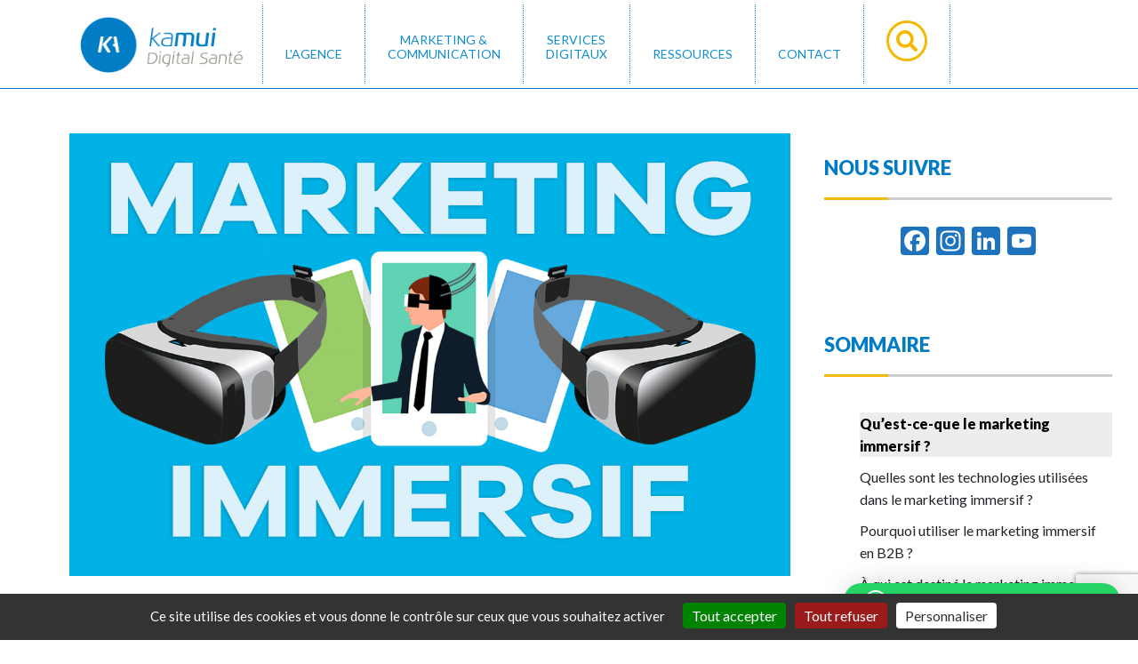

--- FILE ---
content_type: text/html; charset=UTF-8
request_url: https://kdsante.com/marketing-immersif-en-sante/
body_size: 31321
content:
<!doctype html>
<html lang="fr-FR" class="no-js">
	<head>
		<meta charset="UTF-8">
		<title>Marketing immersif : la technologie au coeur de l&#039;expérience client : Kamui Digital Santé</title>
<link data-rocket-preload as="style" href="https://fonts.googleapis.com/css2?family=Lato:ital,wght@0,100;0,300;0,400;0,700;0,900;1,100;1,300;1,400;1,700;1,900&#038;display=swap" rel="preload">
<link href="https://fonts.googleapis.com/css2?family=Lato:ital,wght@0,100;0,300;0,400;0,700;0,900;1,100;1,300;1,400;1,700;1,900&#038;display=swap" media="print" onload="this.media=&#039;all&#039;" rel="stylesheet">
<noscript data-wpr-hosted-gf-parameters=""><link rel="stylesheet" href="https://fonts.googleapis.com/css2?family=Lato:ital,wght@0,100;0,300;0,400;0,700;0,900;1,100;1,300;1,400;1,700;1,900&#038;display=swap"></noscript>
<style id="rocket-critical-css">.post-views.entry-meta>span{margin-right:0!important;font:16px;line-height:1}.post-views.entry-meta>span.post-views-icon.dashicons{display:inline-block;font-size:16px;line-height:1;text-decoration:inherit;vertical-align:middle}.ez-toc-icon-toggle-span{display:flex;align-items:center;width:35px;height:30px;justify-content:center;direction:ltr}.fas{-moz-osx-font-smoothing:grayscale;-webkit-font-smoothing:antialiased;display:inline-block;font-style:normal;font-variant:normal;text-rendering:auto;line-height:1}.fa-bars:before{content:"\f0c9"}.fa-search:before{content:"\f002"}@font-face{font-family:"Font Awesome 5 Free";font-style:normal;font-weight:400;font-display:swap;src:url(https://cdnjs.cloudflare.com/ajax/libs/font-awesome/5.15.4/webfonts/fa-regular-400.eot);src:url(https://cdnjs.cloudflare.com/ajax/libs/font-awesome/5.15.4/webfonts/fa-regular-400.eot?#iefix) format("embedded-opentype"),url(https://cdnjs.cloudflare.com/ajax/libs/font-awesome/5.15.4/webfonts/fa-regular-400.woff2) format("woff2"),url(https://cdnjs.cloudflare.com/ajax/libs/font-awesome/5.15.4/webfonts/fa-regular-400.woff) format("woff"),url(https://cdnjs.cloudflare.com/ajax/libs/font-awesome/5.15.4/webfonts/fa-regular-400.ttf) format("truetype"),url(https://cdnjs.cloudflare.com/ajax/libs/font-awesome/5.15.4/webfonts/fa-regular-400.svg#fontawesome) format("svg")}@font-face{font-family:"Font Awesome 5 Free";font-style:normal;font-weight:900;font-display:swap;src:url(https://cdnjs.cloudflare.com/ajax/libs/font-awesome/5.15.4/webfonts/fa-solid-900.eot);src:url(https://cdnjs.cloudflare.com/ajax/libs/font-awesome/5.15.4/webfonts/fa-solid-900.eot?#iefix) format("embedded-opentype"),url(https://cdnjs.cloudflare.com/ajax/libs/font-awesome/5.15.4/webfonts/fa-solid-900.woff2) format("woff2"),url(https://cdnjs.cloudflare.com/ajax/libs/font-awesome/5.15.4/webfonts/fa-solid-900.woff) format("woff"),url(https://cdnjs.cloudflare.com/ajax/libs/font-awesome/5.15.4/webfonts/fa-solid-900.ttf) format("truetype"),url(https://cdnjs.cloudflare.com/ajax/libs/font-awesome/5.15.4/webfonts/fa-solid-900.svg#fontawesome) format("svg")}.fas{font-family:"Font Awesome 5 Free"}.fas{font-weight:900}:root{--bs-blue:#0d6efd;--bs-indigo:#6610f2;--bs-purple:#6f42c1;--bs-pink:#d63384;--bs-red:#dc3545;--bs-orange:#fd7e14;--bs-yellow:#ffc107;--bs-green:#198754;--bs-teal:#20c997;--bs-cyan:#0dcaf0;--bs-black:#000;--bs-white:#fff;--bs-gray:#6c757d;--bs-gray-dark:#343a40;--bs-gray-100:#f8f9fa;--bs-gray-200:#e9ecef;--bs-gray-300:#dee2e6;--bs-gray-400:#ced4da;--bs-gray-500:#adb5bd;--bs-gray-600:#6c757d;--bs-gray-700:#495057;--bs-gray-800:#343a40;--bs-gray-900:#212529;--bs-primary:#0d6efd;--bs-secondary:#6c757d;--bs-success:#198754;--bs-info:#0dcaf0;--bs-warning:#ffc107;--bs-danger:#dc3545;--bs-light:#f8f9fa;--bs-dark:#212529;--bs-primary-rgb:13,110,253;--bs-secondary-rgb:108,117,125;--bs-success-rgb:25,135,84;--bs-info-rgb:13,202,240;--bs-warning-rgb:255,193,7;--bs-danger-rgb:220,53,69;--bs-light-rgb:248,249,250;--bs-dark-rgb:33,37,41;--bs-primary-text-emphasis:#052c65;--bs-secondary-text-emphasis:#2b2f32;--bs-success-text-emphasis:#0a3622;--bs-info-text-emphasis:#055160;--bs-warning-text-emphasis:#664d03;--bs-danger-text-emphasis:#58151c;--bs-light-text-emphasis:#495057;--bs-dark-text-emphasis:#495057;--bs-primary-bg-subtle:#cfe2ff;--bs-secondary-bg-subtle:#e2e3e5;--bs-success-bg-subtle:#d1e7dd;--bs-info-bg-subtle:#cff4fc;--bs-warning-bg-subtle:#fff3cd;--bs-danger-bg-subtle:#f8d7da;--bs-light-bg-subtle:#fcfcfd;--bs-dark-bg-subtle:#ced4da;--bs-primary-border-subtle:#9ec5fe;--bs-secondary-border-subtle:#c4c8cb;--bs-success-border-subtle:#a3cfbb;--bs-info-border-subtle:#9eeaf9;--bs-warning-border-subtle:#ffe69c;--bs-danger-border-subtle:#f1aeb5;--bs-light-border-subtle:#e9ecef;--bs-dark-border-subtle:#adb5bd;--bs-white-rgb:255,255,255;--bs-black-rgb:0,0,0;--bs-font-sans-serif:system-ui,-apple-system,"Segoe UI",Roboto,"Helvetica Neue","Noto Sans","Liberation Sans",Arial,sans-serif,"Apple Color Emoji","Segoe UI Emoji","Segoe UI Symbol","Noto Color Emoji";--bs-font-monospace:SFMono-Regular,Menlo,Monaco,Consolas,"Liberation Mono","Courier New",monospace;--bs-gradient:linear-gradient(180deg, rgba(255, 255, 255, 0.15), rgba(255, 255, 255, 0));--bs-body-font-family:var(--bs-font-sans-serif);--bs-body-font-size:1rem;--bs-body-font-weight:400;--bs-body-line-height:1.5;--bs-body-color:#212529;--bs-body-color-rgb:33,37,41;--bs-body-bg:#fff;--bs-body-bg-rgb:255,255,255;--bs-emphasis-color:#000;--bs-emphasis-color-rgb:0,0,0;--bs-secondary-color:rgba(33, 37, 41, 0.75);--bs-secondary-color-rgb:33,37,41;--bs-secondary-bg:#e9ecef;--bs-secondary-bg-rgb:233,236,239;--bs-tertiary-color:rgba(33, 37, 41, 0.5);--bs-tertiary-color-rgb:33,37,41;--bs-tertiary-bg:#f8f9fa;--bs-tertiary-bg-rgb:248,249,250;--bs-heading-color:inherit;--bs-link-color:#0d6efd;--bs-link-color-rgb:13,110,253;--bs-link-decoration:underline;--bs-link-hover-color:#0a58ca;--bs-link-hover-color-rgb:10,88,202;--bs-code-color:#d63384;--bs-highlight-bg:#fff3cd;--bs-border-width:1px;--bs-border-style:solid;--bs-border-color:#dee2e6;--bs-border-color-translucent:rgba(0, 0, 0, 0.175);--bs-border-radius:0.375rem;--bs-border-radius-sm:0.25rem;--bs-border-radius-lg:0.5rem;--bs-border-radius-xl:1rem;--bs-border-radius-xxl:2rem;--bs-border-radius-2xl:var(--bs-border-radius-xxl);--bs-border-radius-pill:50rem;--bs-box-shadow:0 0.5rem 1rem rgba(0, 0, 0, 0.15);--bs-box-shadow-sm:0 0.125rem 0.25rem rgba(0, 0, 0, 0.075);--bs-box-shadow-lg:0 1rem 3rem rgba(0, 0, 0, 0.175);--bs-box-shadow-inset:inset 0 1px 2px rgba(0, 0, 0, 0.075);--bs-focus-ring-width:0.25rem;--bs-focus-ring-opacity:0.25;--bs-focus-ring-color:rgba(13, 110, 253, 0.25);--bs-form-valid-color:#198754;--bs-form-valid-border-color:#198754;--bs-form-invalid-color:#dc3545;--bs-form-invalid-border-color:#dc3545}*,::after,::before{box-sizing:border-box}@media (prefers-reduced-motion:no-preference){:root{scroll-behavior:smooth}}body{margin:0;font-family:var(--bs-body-font-family);font-size:var(--bs-body-font-size);font-weight:var(--bs-body-font-weight);line-height:var(--bs-body-line-height);color:var(--bs-body-color);text-align:var(--bs-body-text-align);background-color:var(--bs-body-bg);-webkit-text-size-adjust:100%}h1,h2,h3{margin-top:0;margin-bottom:.5rem;font-weight:500;line-height:1.2;color:var(--bs-heading-color)}h1{font-size:calc(1.375rem + 1.5vw)}@media (min-width:1200px){h1{font-size:2.5rem}}h2{font-size:calc(1.325rem + .9vw)}@media (min-width:1200px){h2{font-size:2rem}}h3{font-size:calc(1.3rem + .6vw)}@media (min-width:1200px){h3{font-size:1.75rem}}p{margin-top:0;margin-bottom:1rem}ul{padding-left:2rem}ul{margin-top:0;margin-bottom:1rem}ul ul{margin-bottom:0}strong{font-weight:bolder}a{color:rgba(var(--bs-link-color-rgb),var(--bs-link-opacity,1));text-decoration:underline}img,svg{vertical-align:middle}button{border-radius:0}button,input{margin:0;font-family:inherit;font-size:inherit;line-height:inherit}button{text-transform:none}[type=button],[type=submit],button{-webkit-appearance:button}::-moz-focus-inner{padding:0;border-style:none}::-webkit-datetime-edit-day-field,::-webkit-datetime-edit-fields-wrapper,::-webkit-datetime-edit-hour-field,::-webkit-datetime-edit-minute,::-webkit-datetime-edit-month-field,::-webkit-datetime-edit-text,::-webkit-datetime-edit-year-field{padding:0}::-webkit-inner-spin-button{height:auto}[type=search]{outline-offset:-2px;-webkit-appearance:textfield}::-webkit-search-decoration{-webkit-appearance:none}::-webkit-color-swatch-wrapper{padding:0}::-webkit-file-upload-button{font:inherit;-webkit-appearance:button}::file-selector-button{font:inherit;-webkit-appearance:button}iframe{border:0}.container,.container-fluid{--bs-gutter-x:1.5rem;--bs-gutter-y:0;width:100%;padding-right:calc(var(--bs-gutter-x) * .5);padding-left:calc(var(--bs-gutter-x) * .5);margin-right:auto;margin-left:auto}@media (min-width:576px){.container{max-width:540px}}@media (min-width:768px){.container{max-width:720px}}@media (min-width:992px){.container{max-width:960px}}@media (min-width:1200px){.container{max-width:1140px}}:root{--bs-breakpoint-xs:0;--bs-breakpoint-sm:576px;--bs-breakpoint-md:768px;--bs-breakpoint-lg:992px;--bs-breakpoint-xl:1200px;--bs-breakpoint-xxl:1400px}.row{--bs-gutter-x:1.5rem;--bs-gutter-y:0;display:flex;flex-wrap:wrap;margin-top:calc(-1 * var(--bs-gutter-y));margin-right:calc(-.5 * var(--bs-gutter-x));margin-left:calc(-.5 * var(--bs-gutter-x))}.row>*{flex-shrink:0;width:100%;max-width:100%;padding-right:calc(var(--bs-gutter-x) * .5);padding-left:calc(var(--bs-gutter-x) * .5);margin-top:var(--bs-gutter-y)}@media (min-width:768px){.col-md-3{flex:0 0 auto;width:25%}.col-md-9{flex:0 0 auto;width:75%}}.form-control{display:block;width:100%;padding:.375rem .75rem;font-size:1rem;font-weight:400;line-height:1.5;color:var(--bs-body-color);background-color:var(--bs-body-bg);background-clip:padding-box;border:var(--bs-border-width) solid var(--bs-border-color);-webkit-appearance:none;-moz-appearance:none;appearance:none;border-radius:var(--bs-border-radius)}.form-control::-webkit-date-and-time-value{min-width:85px;height:1.5em;margin:0}.form-control::-webkit-datetime-edit{display:block;padding:0}.form-control::-moz-placeholder{color:var(--bs-secondary-color);opacity:1}.form-control::-webkit-file-upload-button{padding:.375rem .75rem;margin:-.375rem -.75rem;-webkit-margin-end:.75rem;margin-inline-end:.75rem;color:var(--bs-body-color);background-color:var(--bs-tertiary-bg);border-color:inherit;border-style:solid;border-width:0;border-inline-end-width:var(--bs-border-width);border-radius:0}.collapse:not(.show){display:none}.navbar{--bs-navbar-padding-x:0;--bs-navbar-padding-y:0.5rem;--bs-navbar-color:rgba(var(--bs-emphasis-color-rgb), 0.65);--bs-navbar-hover-color:rgba(var(--bs-emphasis-color-rgb), 0.8);--bs-navbar-disabled-color:rgba(var(--bs-emphasis-color-rgb), 0.3);--bs-navbar-active-color:rgba(var(--bs-emphasis-color-rgb), 1);--bs-navbar-brand-padding-y:0.3125rem;--bs-navbar-brand-margin-end:1rem;--bs-navbar-brand-font-size:1.25rem;--bs-navbar-brand-color:rgba(var(--bs-emphasis-color-rgb), 1);--bs-navbar-brand-hover-color:rgba(var(--bs-emphasis-color-rgb), 1);--bs-navbar-nav-link-padding-x:0.5rem;--bs-navbar-toggler-padding-y:0.25rem;--bs-navbar-toggler-padding-x:0.75rem;--bs-navbar-toggler-font-size:1.25rem;--bs-navbar-toggler-icon-bg:url("data:image/svg+xml,%3csvg xmlns='http://www.w3.org/2000/svg' viewBox='0 0 30 30'%3e%3cpath stroke='rgba%2833, 37, 41, 0.75%29' stroke-linecap='round' stroke-miterlimit='10' stroke-width='2' d='M4 7h22M4 15h22M4 23h22'/%3e%3c/svg%3e");--bs-navbar-toggler-border-color:rgba(var(--bs-emphasis-color-rgb), 0.15);--bs-navbar-toggler-border-radius:var(--bs-border-radius);--bs-navbar-toggler-focus-width:0.25rem;position:relative;display:flex;flex-wrap:wrap;align-items:center;justify-content:space-between;padding:var(--bs-navbar-padding-y) var(--bs-navbar-padding-x)}.navbar>.container-fluid{display:flex;flex-wrap:inherit;align-items:center;justify-content:space-between}.navbar-nav{--bs-nav-link-padding-x:0;--bs-nav-link-padding-y:0.5rem;--bs-nav-link-font-weight:;--bs-nav-link-color:var(--bs-navbar-color);--bs-nav-link-hover-color:var(--bs-navbar-hover-color);--bs-nav-link-disabled-color:var(--bs-navbar-disabled-color);display:flex;flex-direction:column;padding-left:0;margin-bottom:0;list-style:none}.navbar-collapse{flex-basis:100%;flex-grow:1;align-items:center}.navbar-toggler{padding:var(--bs-navbar-toggler-padding-y) var(--bs-navbar-toggler-padding-x);font-size:var(--bs-navbar-toggler-font-size);line-height:1;color:var(--bs-navbar-color);background-color:transparent;border:var(--bs-border-width) solid var(--bs-navbar-toggler-border-color);border-radius:var(--bs-navbar-toggler-border-radius)}.navbar-toggler-icon{display:inline-block;width:1.5em;height:1.5em;vertical-align:middle;background-image:var(--bs-navbar-toggler-icon-bg);background-repeat:no-repeat;background-position:center;background-size:100%}@media (min-width:992px){.navbar-expand-lg{flex-wrap:nowrap;justify-content:flex-start}.navbar-expand-lg .navbar-nav{flex-direction:row}.navbar-expand-lg .navbar-collapse{display:flex!important;flex-basis:auto}.navbar-expand-lg .navbar-toggler{display:none}}.me-2{margin-right:.5rem!important}.bg-light{--bs-bg-opacity:1;background-color:rgba(var(--bs-light-rgb),var(--bs-bg-opacity))!important}article,aside,header,main,nav,section{display:block}html{font-family:sans-serif;-ms-text-size-adjust:100%;-webkit-text-size-adjust:100%}body{margin:0}a{background:transparent}h1{font-size:2em;margin:0.67em 0}strong{font-weight:bold}img{border:0}svg:not(:root){overflow:hidden}button,input{font-family:inherit;font-size:100%;margin:0}button,input{line-height:normal}button{text-transform:none}button{-webkit-appearance:button}input[type="search"]{-webkit-appearance:textfield;-moz-box-sizing:content-box;-webkit-box-sizing:content-box;box-sizing:content-box}input[type="search"]::-webkit-search-cancel-button,input[type="search"]::-webkit-search-decoration{-webkit-appearance:none}button::-moz-focus-inner,input::-moz-focus-inner{border:0;padding:0}*,*:after,*:before{-moz-box-sizing:border-box;box-sizing:border-box;-webkit-font-smoothing:antialiased;font-smoothing:antialiased;text-rendering:optimizeLegibility}html{font-size:62.5%}img{max-width:100%;vertical-align:bottom}a{color:#444;text-decoration:none}::-webkit-selection{background:#04A4CC;color:#FFF;text-shadow:none}body{font-family:"Lato",sans-serif;font-weight:400;font-style:normal;font-size:14px;line-height:18px;position:relative}header{position:sticky;top:0;z-index:99999999}.single-post header{border-bottom:1px solid #0074b6}#header-menu{background:#fff}#header-menu .bg-light{background:none!important}#header-menu .content-nav{display:flex;align-items:center;justify-content:space-between}.navbar-expand-lg .navbar-collapse{justify-content:end;flex-basis:auto}button.navbar-toggler{border:none;font-size:32px;color:#118dd0;position:absolute;top:34px;right:0}button.navbar-toggler span.navbar-toggler-icon{display:none}#header-menu .left-nav a img{max-height:76px}#header-menu ul.nav-list{list-style:none;display:flex;align-items:center;justify-content:flex-start;padding-left:0;margin-bottom:0}#header-menu ul.nav-list>li{height:89px;position:relative;padding-bottom:0}#header-menu ul.nav-list>li>a{border-left:1px dotted #118dd0;color:#118dd0;text-transform:uppercase;font-size:14px;height:100%;display:flex;align-items:flex-end;justify-content:center;text-align:center;padding:0 25px 25px;text-decoration:none}#header-menu ul.nav-list li ul.sub-menu{position:absolute;left:0;top:80px;margin:0;list-style:none;background:#fff;padding:10px;z-index:1;width:220px;display:none}#header-menu ul.nav-list li ul.sub-menu a{color:#118dd0;text-transform:uppercase;font-size:14px}#header-menu li form .content-form{display:flex;align-items:center;border:2px solid #fff;background:#118dd0;border-radius:32px;padding:0}#header-menu li form .content-form input{background:none;border:none;width:162px;padding:8px 8px 8px 19px;color:#fff;font-size:18px}button.btn-search-succes{padding:0 12px;background:#118de0;border:none;border-radius:32px;font-size:31px;color:#fff}#header-menu ul.nav-list li a.dropdown-search{border-right:1px dotted #118dd0}#header-menu ul.nav-list li a.dropdown-search i.fa-search{font-size:24px;color:#f4b907;border:3px solid #f4b907;padding:8px;border-radius:50%}#header-menu li a.dropdown-search+form.formFlex{display:none}ul{margin-left:15px}body p{font-size:18px;font-weight:400;line-height:1.4;text-align:justify}body li{font-size:18px;font-weight:400;line-height:1.2;padding-bottom:10px;text-align:justify}.single .sidebar .search{display:none}#ez-toc-widget-sticky-container ul{max-width:284px;padding:0}#ez-toc-widget-sticky-container ul li{text-align:left;margin:10px 0;background:none}#ez_toc_widget_sticky-2 .ez-toc-widget-sticky-container ul.ez-toc-widget-sticky-list li.active{background:none!important}#ez-toc-widget-sticky-container ul li a{padding:0;text-align:left;font-size:14px;background:none;color:#007cc7}#ez-toc-widget-sticky-container ul li.active a{color:#000}.single-post #content-wrap h2{color:#007cc7;font-size:24px;font-weight:bold}.single-post #content-wrap h3{font-size:20px;margin:15px 0 20px;color:#4d5458}.single-post #content-wrap h2{color:#007cc7;font-size:24px;font-weight:bold;margin:20px 0 30px}.single-post #content-wrap p{font-size:14px;line-height:20px;margin-bottom:20px}.single-post #content-wrap li{font-size:16px}.single-post #content-wrap ul{margin-left:40px}.single-post #content-wrap .post-views{display:none}#postThumbPost{margin:10px 0 30px}.single-post #content-wrap .title-itemSect{text-transform:uppercase;line-height:38.75px;font-weight:800;color:#0074b6;font-size:36px;margin-bottom:40px}.single-post #content-wrap h1.title-itemSect{margin-top:20px}.single-post #content-wrap{padding-top:40px}#content-wrap .sidebar-widget h3{font-size:22px;margin-bottom:30px;font-weight:900;padding:20px 0;display:block;text-transform:uppercase;color:#007cc7;line-height:27px;border-bottom:3px solid #cecece;position:relative}#content-wrap .sidebar-widget h3:after{content:"";background:#f4b907;width:72px;height:3px;position:absolute;bottom:-3px;left:0;z-index:1}#ez_toc_widget_sticky-2 .ez-toc-widget-sticky-title{color:#007cc7!important;font-weight:900!important;font-size:22px!important}#content-wrap .sidebar-widget>div{margin-bottom:30px}#content-wrap .sidebar-widget .addtoany_list{display:block;text-align:center}#ez_toc_widget_sticky-2 .ez-toc-widget-sticky-btn{display:none}#content-wrap .col-md-9{padding-right:30px}@media screen and (max-width:992px){.collapse ul.nav-list{padding:25px 0}#header-menu ul.nav-list li a{border-bottom:2px solid #f4b907;width:100%;background:#118dd0;font-size:16px;color:#fff;text-align:left;display:flex;justify-content:flex-start;align-items:center;padding:7px 0 7px 18px;margin-bottom:4px}#header-menu .content-nav{display:block;padding:15px 0}#header-menu ul.nav-list li{width:100%;height:auto}#header-menu ul.nav-list .sub-menu li{width:100%;height:initial;padding:0}#header-menu ul.nav-list li a.dropdown-search i.fa-search{font-size:12px;color:#f4b907;border:2px solid #f4b907;padding:6px;border-radius:50%}#header-menu ul.nav-list li ul.sub-menu{position:initial;margin:0;list-style:none;background:#fff;padding:7px 10px;width:100%;display:block}#header-menu ul.nav-list li ul.sub-menu li a{background:#FFFFFF;border:none;padding:5px 0;margin:0}#header-menu ul.nav-list li a.dropdown-search{display:none}.collapse ul.nav-list li a br{display:none}#header-menu li a.dropdown-search+form.formFlex{display:flex;position:initial;justify-content:end}#header-menu li form .content-form{display:flex;align-items:center;justify-content:space-between;border:2px solid #fff;background:#118dd0;border-radius:32px;padding:0;width:320px}button.btn-search-succes{padding:0 12px;background:#118de0;border:none;border-radius:32px;font-size:24px;color:#fff}}@media screen and (max-width:767px){body p{font-size:15px;font-weight:400;line-height:1.4;text-align:left}body li{font-size:15px;font-weight:400;line-height:1.2;padding-bottom:10px;text-align:left}#header-menu li form .content-form{width:254px}#qlwapp.qlwapp-bottom-right{display:flex!important;justify-content:center;width:100%;max-width:100%;position:sticky!important;top:initial!important;bottom:0;left:0!important;right:initial!important}}.post-content{font-style:14px!important}.post-content p strong,.post-content strong{color:#007cc7}.qlwapp-whatsapp-icon{font-family:"qlwapp-whatsapp"!important;speak:none;font-style:normal;font-weight:normal;font-variant:normal;text-transform:none;line-height:1;-webkit-font-smoothing:antialiased;-moz-osx-font-smoothing:grayscale}.qlwapp-whatsapp-icon:before{content:""}#qlwapp{box-sizing:border-box;font-size:var(--qlwapp-scheme-font-size);font-family:var(--qlwapp-scheme-font-family)}@media (min-width:430px){#qlwapp{width:430px}}#qlwapp *{box-sizing:border-box}#qlwapp.qlwapp-bottom-right{position:fixed;z-index:9999999}#qlwapp.qlwapp-bottom-right{left:auto;right:0}#qlwapp.qlwapp-bottom-right.qlwapp-button .qlwapp-toggle{margin-right:20px}#qlwapp.qlwapp-bottom-right{top:auto;bottom:0}#qlwapp.qlwapp-rounded.qlwapp-button .qlwapp-toggle{border-radius:50px}#qlwapp .qlwapp-container{display:flex;flex-direction:column}#qlwapp .qlwapp-close{font-family:"Source Serif Pro";display:block;opacity:.8;font-style:unset;font-size:24px;font-weight:bold;width:24px;height:24px;text-align:center;line-height:24px;z-index:1}#qlwapp .qlwapp-toggle{display:inline-flex;align-items:center;justify-content:center;margin-left:auto;margin-right:auto}#qlwapp .qlwapp-toggle{box-shadow:0 1px 6px 0 rgba(0,0,0,.06),0 2px 32px 0 rgba(0,0,0,.16);margin-top:24px;margin-bottom:24px;position:relative;text-decoration:none}#qlwapp .qlwapp-toggle{outline:none;text-decoration:none}#qlwapp.qlwapp-button .qlwapp-toggle{height:40px;white-space:nowrap;padding:12px 24px}#qlwapp.qlwapp-button .qlwapp-toggle .qlwapp-icon{margin:0 12px 0 0}#qlwapp.qlwapp-button .qlwapp-toggle .qlwapp-close{display:none}#qlwapp .qlwapp-toggle{background-color:var(--qlwapp-scheme-brand, #25d366)}#qlwapp .qlwapp-close,#qlwapp .qlwapp-toggle{color:var(--qlwapp-scheme-text, #ffffff)}#qlwapp{animation-duration:1.5s;animation-timing-function:ease-in;animation-name:var(--qlwapp-button-animation-name, "none");animation-delay:var(--qlwapp-button-animation-delay, 0);animation-iteration-count:1;transform-origin:center;display:none}.addtoany_list{display:inline;line-height:16px}.addtoany_list a{border:0;box-shadow:none;display:inline-block;font-size:16px;padding:0 4px;vertical-align:middle}.addtoany_list a span{display:inline-block;float:none}.addtoany_list.a2a_kit_size_32 a{font-size:32px}.addtoany_list.a2a_kit_size_32 a:not(.addtoany_special_service)>span{height:32px;line-height:32px;width:32px}.addtoany_list a:not(.addtoany_special_service)>span{border-radius:4px;display:inline-block;opacity:1}div.ez-toc-widget-sticky-container{padding:0;position:relative}div.ez-toc-widget-sticky-container ul{display:block}div.ez-toc-widget-sticky-container li{border:none;padding:0}div.ez-toc-widget-sticky-container ul.ez-toc-widget-sticky-list{padding:10px}div.ez-toc-widget-sticky-container,div.ez-toc-widget-sticky-container li{background:0 0;list-style:none;line-height:1.6;margin:0;overflow:hidden;z-index:1}.ez-toc-widget-sticky-container ul.ez-toc-widget-sticky-list li::before{content:' ';position:absolute;left:0;right:0;height:30px;line-height:30px;z-index:-1}.ez-toc-widget-sticky-container ul.ez-toc-widget-sticky-list li.active{background-color:#ededed;height:auto!important}.ez-toc-widget-sticky-container li.active>a{font-weight:900}.ez-toc-widget-sticky-container ul li a{padding-left:10px;display:inline-flex;align-items:stretch;flex-wrap:nowrap}.ez-toc-widget-sticky-title-toggle{display:inline;text-align:left;vertical-align:middle}.ez-toc-widget-sticky-btn{display:inline-block;padding:6px 12px;margin-bottom:0;font-size:14px;font-weight:400;line-height:1.428571429;text-align:center;white-space:nowrap;vertical-align:middle;background-image:none;border:1px solid transparent;border-radius:4px}.ez-toc-widget-sticky-btn-default{color:#333;background-color:#fff;-webkit-box-shadow:inset 0 1px 0 rgba(255,255,255,.15),0 1px 1px rgba(0,0,0,.075);box-shadow:inset 0 1px 0 rgba(255,255,255,.15),0 1px 1px rgba(0,0,0,.075);text-shadow:0 1px 0 #fff;background-image:-webkit-gradient(linear,left 0,left 100%,from(#fff),to(#e0e0e0));background-image:-webkit-linear-gradient(top,#fff 0,#e0e0e0 100%);background-image:-moz-linear-gradient(top,#fff 0,#e0e0e0 100%);background-image:linear-gradient(to bottom,#fff 0,#e0e0e0 100%);background-repeat:repeat-x;border-color:#ccc}.ez-toc-widget-sticky-btn-xs{padding:5px 10px;font-size:12px;line-height:1.5;border-radius:3px}.ez-toc-widget-sticky-btn-xs{padding:1px 5px}.ez-toc-widget-sticky-pull-right{float:right!important;margin-left:10px}</style>

		<link href="//www.google-analytics.com" rel="dns-prefetch">
        <link href="https://kdsante.com/wp-content/themes/kamui/img/icons/favicon.ico?v2" rel="shortcut icon"  type="image/x-icon">


        <!-- Ajoutez ces lignes dans la section <head> de votre site -->
<link rel="shortcut icon" href="https://kdsante.com/wp-content/themes/kamui/img/icons/favicon.ico?v2">
<link rel="icon" type="image/x-icon" href="https://kdsante.com/wp-content/themes/kamui/img/icons/favicon.ico?v2">

<!-- Pour forcer la mise à jour sur Google -->
<meta property="og:image" content="https://kdsante.com/wp-content/themes/kamui/img/icons/favicon.ico?v2">
<meta name="google-site-verification" content="votre-code-de-verification">


        <link href="https://kdsante.com/wp-content/themes/kamui/img/icons/touch1.png?v2"  type="image/png" rel="apple-touch-icon-precomposed">
        
		<meta http-equiv="X-UA-Compatible" content="IE=edge,chrome=1">
		<meta name="viewport" content="width=device-width, initial-scale=1.0">
		<meta name="description" content="">
        <link rel="preconnect" href="https://fonts.googleapis.com" crossorigin />
        <link rel="preconnect" href="https://fonts.gstatic.com" crossorigin />
        
        <!-- Google tag (gtag.js) 
        <script async src="https://www.googletagmanager.com/gtag/js?id=AW-786635851"></script>
        <script>
          window.dataLayer = window.dataLayer || [];
          function gtag(){dataLayer.push(arguments);}
          gtag('js', new Date());
          gtag('config', 'AW-786635851');
        </script>
        -->
		<meta name='robots' content='index, follow, max-image-preview:large, max-snippet:-1, max-video-preview:-1' />
<!-- Google tag (gtag.js) consent mode dataLayer added by Site Kit -->
<script type="text/javascript" id="google_gtagjs-js-consent-mode-data-layer">
/* <![CDATA[ */
window.dataLayer = window.dataLayer || [];function gtag(){dataLayer.push(arguments);}
gtag('consent', 'default', {"ad_personalization":"denied","ad_storage":"denied","ad_user_data":"denied","analytics_storage":"denied","functionality_storage":"denied","security_storage":"denied","personalization_storage":"denied","region":["AT","BE","BG","CH","CY","CZ","DE","DK","EE","ES","FI","FR","GB","GR","HR","HU","IE","IS","IT","LI","LT","LU","LV","MT","NL","NO","PL","PT","RO","SE","SI","SK"],"wait_for_update":500});
window._googlesitekitConsentCategoryMap = {"statistics":["analytics_storage"],"marketing":["ad_storage","ad_user_data","ad_personalization"],"functional":["functionality_storage","security_storage"],"preferences":["personalization_storage"]};
window._googlesitekitConsents = {"ad_personalization":"denied","ad_storage":"denied","ad_user_data":"denied","analytics_storage":"denied","functionality_storage":"denied","security_storage":"denied","personalization_storage":"denied","region":["AT","BE","BG","CH","CY","CZ","DE","DK","EE","ES","FI","FR","GB","GR","HR","HU","IE","IS","IT","LI","LT","LU","LV","MT","NL","NO","PL","PT","RO","SE","SI","SK"],"wait_for_update":500};
/* ]]> */
</script>
<!-- End Google tag (gtag.js) consent mode dataLayer added by Site Kit -->

	<!-- This site is optimized with the Yoast SEO plugin v26.7 - https://yoast.com/wordpress/plugins/seo/ -->
	<meta name="description" content="Tout savoir concernant le marketing immersif et l&#039;utilisation de ses outils, notamment dans le domaine du marketing en santé." />
	<link rel="canonical" href="https://kdsante.com/marketing-immersif-en-sante/" />
	<meta property="og:locale" content="fr_FR" />
	<meta property="og:type" content="article" />
	<meta property="og:title" content="Marketing immersif : la technologie au coeur de l&#039;expérience client" />
	<meta property="og:description" content="Tout savoir concernant le marketing immersif et l&#039;utilisation de ses outils, notamment dans le domaine du marketing en santé." />
	<meta property="og:url" content="https://kdsante.com/marketing-immersif-en-sante/" />
	<meta property="og:site_name" content="Kamui Digital Santé" />
	<meta property="article:published_time" content="2022-10-13T09:52:10+00:00" />
	<meta property="article:modified_time" content="2024-09-02T09:05:52+00:00" />
	<meta property="og:image" content="https://kdsante.com/wp-content/uploads/2022/10/marketing-immersif.jpeg" />
	<meta property="og:image:width" content="1280" />
	<meta property="og:image:height" content="785" />
	<meta property="og:image:type" content="image/jpeg" />
	<meta name="author" content="Stanislas Buchwald" />
	<meta name="twitter:card" content="summary_large_image" />
	<meta name="twitter:label1" content="Écrit par" />
	<meta name="twitter:data1" content="Stanislas Buchwald" />
	<meta name="twitter:label2" content="Durée de lecture estimée" />
	<meta name="twitter:data2" content="7 minutes" />
	<script type="application/ld+json" class="yoast-schema-graph">{"@context":"https://schema.org","@graph":[{"@type":"Article","@id":"https://kdsante.com/marketing-immersif-en-sante/#article","isPartOf":{"@id":"https://kdsante.com/marketing-immersif-en-sante/"},"author":{"name":"Stanislas Buchwald","@id":"https://kdsante.com/#/schema/person/ae5b80e2f90544ff96e3a4dfe75788ac"},"headline":"Marketing immersif : la technologie au coeur de l&rsquo;expérience client","datePublished":"2022-10-13T09:52:10+00:00","dateModified":"2024-09-02T09:05:52+00:00","mainEntityOfPage":{"@id":"https://kdsante.com/marketing-immersif-en-sante/"},"wordCount":1207,"publisher":{"@id":"https://kdsante.com/#organization"},"image":{"@id":"https://kdsante.com/marketing-immersif-en-sante/#primaryimage"},"thumbnailUrl":"https://kdsante.com/wp-content/uploads/2022/10/marketing-immersif.jpeg","articleSection":["Marketing immersif"],"inLanguage":"fr-FR"},{"@type":"WebPage","@id":"https://kdsante.com/marketing-immersif-en-sante/","url":"https://kdsante.com/marketing-immersif-en-sante/","name":"Marketing immersif : la technologie au coeur de l'expérience client","isPartOf":{"@id":"https://kdsante.com/#website"},"primaryImageOfPage":{"@id":"https://kdsante.com/marketing-immersif-en-sante/#primaryimage"},"image":{"@id":"https://kdsante.com/marketing-immersif-en-sante/#primaryimage"},"thumbnailUrl":"https://kdsante.com/wp-content/uploads/2022/10/marketing-immersif.jpeg","datePublished":"2022-10-13T09:52:10+00:00","dateModified":"2024-09-02T09:05:52+00:00","description":"Tout savoir concernant le marketing immersif et l'utilisation de ses outils, notamment dans le domaine du marketing en santé.","breadcrumb":{"@id":"https://kdsante.com/marketing-immersif-en-sante/#breadcrumb"},"inLanguage":"fr-FR","potentialAction":[{"@type":"ReadAction","target":["https://kdsante.com/marketing-immersif-en-sante/"]}]},{"@type":"ImageObject","inLanguage":"fr-FR","@id":"https://kdsante.com/marketing-immersif-en-sante/#primaryimage","url":"https://kdsante.com/wp-content/uploads/2022/10/marketing-immersif.jpeg","contentUrl":"https://kdsante.com/wp-content/uploads/2022/10/marketing-immersif.jpeg","width":1280,"height":785},{"@type":"BreadcrumbList","@id":"https://kdsante.com/marketing-immersif-en-sante/#breadcrumb","itemListElement":[{"@type":"ListItem","position":1,"name":"Accueil","item":"https://kdsante.com/"},{"@type":"ListItem","position":2,"name":"Marketing immersif : la technologie au coeur de l&rsquo;expérience client"}]},{"@type":"WebSite","@id":"https://kdsante.com/#website","url":"https://kdsante.com/","name":"Kamui Digital Santé","description":"","publisher":{"@id":"https://kdsante.com/#organization"},"potentialAction":[{"@type":"SearchAction","target":{"@type":"EntryPoint","urlTemplate":"https://kdsante.com/?s={search_term_string}"},"query-input":{"@type":"PropertyValueSpecification","valueRequired":true,"valueName":"search_term_string"}}],"inLanguage":"fr-FR"},{"@type":"Organization","@id":"https://kdsante.com/#organization","name":"Kamui Digital Santé","url":"https://kdsante.com/","logo":{"@type":"ImageObject","inLanguage":"fr-FR","@id":"https://kdsante.com/#/schema/logo/image/","url":"https://kdsante.com/wp-content/uploads/2024/12/logomin.png","contentUrl":"https://kdsante.com/wp-content/uploads/2024/12/logomin.png","width":2188,"height":2188,"caption":"Kamui Digital Santé"},"image":{"@id":"https://kdsante.com/#/schema/logo/image/"}},{"@type":"Person","@id":"https://kdsante.com/#/schema/person/ae5b80e2f90544ff96e3a4dfe75788ac","name":"Stanislas Buchwald","image":{"@type":"ImageObject","inLanguage":"fr-FR","@id":"https://kdsante.com/#/schema/person/image/","url":"https://secure.gravatar.com/avatar/09993a3a8b2c2adeec8f7e5b16d71bf36f88dddeb0d67824548410f1c35d9843?s=96&d=mm&r=g","contentUrl":"https://secure.gravatar.com/avatar/09993a3a8b2c2adeec8f7e5b16d71bf36f88dddeb0d67824548410f1c35d9843?s=96&d=mm&r=g","caption":"Stanislas Buchwald"},"url":"https://kdsante.com/author/stan/"}]}</script>
	<!-- / Yoast SEO plugin. -->


<link rel='dns-prefetch' href='//static.addtoany.com' />
<link rel='dns-prefetch' href='//js.hs-scripts.com' />
<link rel='dns-prefetch' href='//www.googletagmanager.com' />
<link rel='dns-prefetch' href='//stats.wp.com' />
<link rel='dns-prefetch' href='//cdnjs.cloudflare.com' />
<link href='https://fonts.gstatic.com' crossorigin rel='preconnect' />
<link rel="alternate" title="oEmbed (JSON)" type="application/json+oembed" href="https://kdsante.com/wp-json/oembed/1.0/embed?url=https%3A%2F%2Fkdsante.com%2Fmarketing-immersif-en-sante%2F" />
<link rel="alternate" title="oEmbed (XML)" type="text/xml+oembed" href="https://kdsante.com/wp-json/oembed/1.0/embed?url=https%3A%2F%2Fkdsante.com%2Fmarketing-immersif-en-sante%2F&#038;format=xml" />
<style id='wp-img-auto-sizes-contain-inline-css' type='text/css'>
img:is([sizes=auto i],[sizes^="auto," i]){contain-intrinsic-size:3000px 1500px}
/*# sourceURL=wp-img-auto-sizes-contain-inline-css */
</style>
<link data-minify="1" rel='preload'  href='https://kdsante.com/wp-content/cache/min/1/wp-includes/css/dashicons.min.css?ver=1768418701' data-rocket-async="style" as="style" onload="this.onload=null;this.rel='stylesheet'" onerror="this.removeAttribute('data-rocket-async')"  media='all' />
<link data-minify="1" rel='preload'  href='https://kdsante.com/wp-content/cache/min/1/wp-content/plugins/post-views-counter/css/frontend.css?ver=1768852993' data-rocket-async="style" as="style" onload="this.onload=null;this.rel='stylesheet'" onerror="this.removeAttribute('data-rocket-async')"  media='all' />
<style id='wp-emoji-styles-inline-css' type='text/css'>

	img.wp-smiley, img.emoji {
		display: inline !important;
		border: none !important;
		box-shadow: none !important;
		height: 1em !important;
		width: 1em !important;
		margin: 0 0.07em !important;
		vertical-align: -0.1em !important;
		background: none !important;
		padding: 0 !important;
	}
/*# sourceURL=wp-emoji-styles-inline-css */
</style>
<link rel='preload'  href='https://kdsante.com/wp-content/plugins/easy-table-of-contents/assets/css/screen.min.css?ver=2.0.80' data-rocket-async="style" as="style" onload="this.onload=null;this.rel='stylesheet'" onerror="this.removeAttribute('data-rocket-async')"  media='all' />
<style id='ez-toc-inline-css' type='text/css'>
div#ez-toc-container .ez-toc-title {font-size: 120%;}div#ez-toc-container .ez-toc-title {font-weight: 500;}div#ez-toc-container ul li , div#ez-toc-container ul li a {font-size: 95%;}div#ez-toc-container ul li , div#ez-toc-container ul li a {font-weight: 500;}div#ez-toc-container nav ul ul li {font-size: 90%;}.ez-toc-box-title {font-weight: bold; margin-bottom: 10px; text-align: center; text-transform: uppercase; letter-spacing: 1px; color: #666; padding-bottom: 5px;position:absolute;top:-4%;left:5%;background-color: inherit;transition: top 0.3s ease;}.ez-toc-box-title.toc-closed {top:-25%;}
/*# sourceURL=ez-toc-inline-css */
</style>
<link data-minify="1" rel='preload'  href='https://kdsante.com/wp-content/cache/min/1/ajax/libs/font-awesome/5.15.4/css/all.min.css?ver=1768418701' data-rocket-async="style" as="style" onload="this.onload=null;this.rel='stylesheet'" onerror="this.removeAttribute('data-rocket-async')"  media='all' />
<link rel='preload'  href='https://kdsante.com/wp-content/themes/kamui/css/bootstrap.min.css?ver=1.0' data-rocket-async="style" as="style" onload="this.onload=null;this.rel='stylesheet'" onerror="this.removeAttribute('data-rocket-async')"  media='all' />
<link data-minify="1" rel='preload'  href='https://kdsante.com/wp-content/cache/background-css/1/kdsante.com/wp-content/cache/min/1/wp-content/themes/kamui/css/slick-theme.min.css?ver=1768418701&wpr_t=1769243854' data-rocket-async="style" as="style" onload="this.onload=null;this.rel='stylesheet'" onerror="this.removeAttribute('data-rocket-async')"  media='all' />
<link rel='preload'  href='https://kdsante.com/wp-content/themes/kamui/css/slick.min.css?ver=1.0' data-rocket-async="style" as="style" onload="this.onload=null;this.rel='stylesheet'" onerror="this.removeAttribute('data-rocket-async')"  media='all' />
<link data-minify="1" rel='preload'  href='https://kdsante.com/wp-content/cache/min/1/wp-content/themes/kamui/normalize.css?ver=1768418701' data-rocket-async="style" as="style" onload="this.onload=null;this.rel='stylesheet'" onerror="this.removeAttribute('data-rocket-async')"  media='all' />
<link data-minify="1" rel='preload'  href='https://kdsante.com/wp-content/cache/min/1/wp-content/themes/kamui/style.css?ver=1768418701' data-rocket-async="style" as="style" onload="this.onload=null;this.rel='stylesheet'" onerror="this.removeAttribute('data-rocket-async')"  media='all' />
<link data-minify="1" rel='preload'  href='https://kdsante.com/wp-content/cache/min/1/wp-content/themes/kamui/css/animated.css?ver=1768418701' data-rocket-async="style" as="style" onload="this.onload=null;this.rel='stylesheet'" onerror="this.removeAttribute('data-rocket-async')"  media='all' />
<link data-minify="1" rel='preload'  href='https://kdsante.com/wp-content/cache/background-css/1/kdsante.com/wp-content/cache/min/1/wp-content/themes/kamui/css/style.css?ver=1768418701&wpr_t=1769243854' data-rocket-async="style" as="style" onload="this.onload=null;this.rel='stylesheet'" onerror="this.removeAttribute('data-rocket-async')"  media='all' />
<link rel='preload'  href='https://kdsante.com/wp-content/plugins/add-to-any/addtoany.min.css?ver=1.16' data-rocket-async="style" as="style" onload="this.onload=null;this.rel='stylesheet'" onerror="this.removeAttribute('data-rocket-async')"  media='all' />
<link data-minify="1" rel='preload'  href='https://kdsante.com/wp-content/cache/background-css/1/kdsante.com/wp-content/cache/min/1/wp-content/plugins/mailin/css/mailin-front.css?ver=1768418701&wpr_t=1769243854' data-rocket-async="style" as="style" onload="this.onload=null;this.rel='stylesheet'" onerror="this.removeAttribute('data-rocket-async')"  media='all' />
<style id='rocket-lazyload-inline-css' type='text/css'>
.rll-youtube-player{position:relative;padding-bottom:56.23%;height:0;overflow:hidden;max-width:100%;}.rll-youtube-player:focus-within{outline: 2px solid currentColor;outline-offset: 5px;}.rll-youtube-player iframe{position:absolute;top:0;left:0;width:100%;height:100%;z-index:100;background:0 0}.rll-youtube-player img{bottom:0;display:block;left:0;margin:auto;max-width:100%;width:100%;position:absolute;right:0;top:0;border:none;height:auto;-webkit-transition:.4s all;-moz-transition:.4s all;transition:.4s all}.rll-youtube-player img:hover{-webkit-filter:brightness(75%)}.rll-youtube-player .play{height:100%;width:100%;left:0;top:0;position:absolute;background:var(--wpr-bg-98175e2f-01c7-4a1a-8d2f-c33d50aa27c6) no-repeat center;background-color: transparent !important;cursor:pointer;border:none;}
/*# sourceURL=rocket-lazyload-inline-css */
</style>
<script type="text/javascript" src="https://kdsante.com/wp-content/themes/kamui/js/tarteaucitron/tarteaucitron.min.js?ver=4.3.0" id="tarteaucitron-js"></script>
<script type="text/javascript" src="https://kdsante.com/wp-includes/js/jquery/jquery.min.js?ver=3.7.1" id="jquery-core-js"></script>
<script type="text/javascript" src="https://kdsante.com/wp-includes/js/jquery/jquery-migrate.min.js?ver=3.4.1" id="jquery-migrate-js"></script>
<script data-minify="1" type="text/javascript" src="https://kdsante.com/wp-content/cache/min/1/wp-content/themes/kamui/js/tarteaucitron/script-tarteaucitron-1.js?ver=1768418701" id="tarteaucitron1-js"></script>
<script type="text/javascript" src="https://kdsante.com/wp-content/themes/kamui/js/lib/conditionizr-4.3.0.min.js?ver=4.3.0" id="conditionizr-js"></script>
<script type="text/javascript" src="https://kdsante.com/wp-content/themes/kamui/js/lib/modernizr-2.7.1.min.js?ver=2.7.1" id="modernizr-js"></script>
<script type="text/javascript" src="https://kdsante.com/wp-content/themes/kamui/js/lib/bootstrap.min.js?ver=2.7.1" id="bootstrap-js"></script>
<script data-minify="1" type="text/javascript" src="https://kdsante.com/wp-content/cache/min/1/wp-content/themes/kamui/js/animated.js?ver=1768418701" id="animated-js"></script>
<script data-minify="1" type="text/javascript" src="https://kdsante.com/wp-content/cache/min/1/wp-content/themes/kamui/js/scripts.js?ver=1768418701" id="html5blankscripts-js"></script>
<script data-minify="1" type="text/javascript" src="https://kdsante.com/wp-content/cache/min/1/wp-content/themes/kamui/js/tarteaucitron/script-tarteaucitron-2.js?ver=1768418702" id="tarteaucitron2-js"></script>
<script type="text/javascript" id="addtoany-core-js-before">
/* <![CDATA[ */
window.a2a_config=window.a2a_config||{};a2a_config.callbacks=[];a2a_config.overlays=[];a2a_config.templates={};a2a_localize = {
	Share: "Partager",
	Save: "Enregistrer",
	Subscribe: "S'abonner",
	Email: "E-mail",
	Bookmark: "Marque-page",
	ShowAll: "Montrer tout",
	ShowLess: "Montrer moins",
	FindServices: "Trouver des service(s)",
	FindAnyServiceToAddTo: "Trouver instantan&eacute;ment des services &agrave; ajouter &agrave;",
	PoweredBy: "Propuls&eacute; par",
	ShareViaEmail: "Partager par e-mail",
	SubscribeViaEmail: "S’abonner par e-mail",
	BookmarkInYourBrowser: "Ajouter un signet dans votre navigateur",
	BookmarkInstructions: "Appuyez sur Ctrl+D ou \u2318+D pour mettre cette page en signet",
	AddToYourFavorites: "Ajouter &agrave; vos favoris",
	SendFromWebOrProgram: "Envoyer depuis n’importe quelle adresse e-mail ou logiciel e-mail",
	EmailProgram: "Programme d’e-mail",
	More: "Plus&#8230;",
	ThanksForSharing: "Merci de partager !",
	ThanksForFollowing: "Merci de nous suivre !"
};

a2a_config.icon_color="#1e73be,#ffffff";

//# sourceURL=addtoany-core-js-before
/* ]]> */
</script>
<script type="text/javascript" defer src="https://static.addtoany.com/menu/page.js" id="addtoany-core-js"></script>
<script type="text/javascript" defer src="https://kdsante.com/wp-content/plugins/add-to-any/addtoany.min.js?ver=1.1" id="addtoany-jquery-js"></script>

<!-- Extrait de code de la balise Google (gtag.js) ajouté par Site Kit -->
<!-- Extrait Google Analytics ajouté par Site Kit -->
<script type="text/javascript" src="https://www.googletagmanager.com/gtag/js?id=G-WBL6KZP3W3" id="google_gtagjs-js" async></script>
<script type="text/javascript" id="google_gtagjs-js-after">
/* <![CDATA[ */
window.dataLayer = window.dataLayer || [];function gtag(){dataLayer.push(arguments);}
gtag("set","linker",{"domains":["kdsante.com"]});
gtag("js", new Date());
gtag("set", "developer_id.dZTNiMT", true);
gtag("config", "G-WBL6KZP3W3");
//# sourceURL=google_gtagjs-js-after
/* ]]> */
</script>
<script type="text/javascript" id="sib-front-js-js-extra">
/* <![CDATA[ */
var sibErrMsg = {"invalidMail":"Veuillez entrer une adresse e-mail valide.","requiredField":"Veuillez compl\u00e9ter les champs obligatoires.","invalidDateFormat":"Veuillez entrer une date valide.","invalidSMSFormat":"Veuillez entrer une num\u00e9ro de t\u00e9l\u00e9phone valide."};
var ajax_sib_front_object = {"ajax_url":"https://kdsante.com/wp-admin/admin-ajax.php","ajax_nonce":"c3ad5a6ed1","flag_url":"https://kdsante.com/wp-content/plugins/mailin/img/flags/"};
//# sourceURL=sib-front-js-js-extra
/* ]]> */
</script>
<script data-minify="1" type="text/javascript" src="https://kdsante.com/wp-content/cache/min/1/wp-content/plugins/mailin/js/mailin-front.js?ver=1768418702" id="sib-front-js-js"></script>
<link rel="https://api.w.org/" href="https://kdsante.com/wp-json/" /><link rel="alternate" title="JSON" type="application/json" href="https://kdsante.com/wp-json/wp/v2/posts/9710" /><meta name="generator" content="Site Kit by Google 1.170.0" />			<!-- DO NOT COPY THIS SNIPPET! Start of Page Analytics Tracking for HubSpot WordPress plugin v11.3.37-->
			<script class="hsq-set-content-id" data-content-id="blog-post">
				var _hsq = _hsq || [];
				_hsq.push(["setContentType", "blog-post"]);
			</script>
			<!-- DO NOT COPY THIS SNIPPET! End of Page Analytics Tracking for HubSpot WordPress plugin -->
				<style>img#wpstats{display:none}</style>
		
<!-- Balises Meta Google AdSense ajoutées par Site Kit -->
<meta name="google-adsense-platform-account" content="ca-host-pub-2644536267352236">
<meta name="google-adsense-platform-domain" content="sitekit.withgoogle.com">
<!-- Fin des balises Meta End Google AdSense ajoutées par Site Kit -->
<script data-minify="1" type="text/javascript" src="https://kdsante.com/wp-content/cache/min/1/js/sdk-loader.js?ver=1768418702" async></script>
<script type="text/javascript">
  window.Brevo = window.Brevo || [];
  window.Brevo.push(['init', {"client_key":"02vjkndqtr94s2olwqp4ihgo","email_id":null,"push":{"customDomain":"https:\/\/kdsante.com\/wp-content\/plugins\/mailin\/"},"service_worker_url":"sw.js?key=${key}","frame_url":"brevo-frame.html"}]);
</script><link rel="icon" href="https://kdsante.com/wp-content/uploads/2024/09/cropped-LOGO-Kamui180x180px-32x32.png" sizes="32x32" />
<link rel="icon" href="https://kdsante.com/wp-content/uploads/2024/09/cropped-LOGO-Kamui180x180px-192x192.png" sizes="192x192" />
<link rel="apple-touch-icon" href="https://kdsante.com/wp-content/uploads/2024/09/cropped-LOGO-Kamui180x180px-180x180.png" />
<meta name="msapplication-TileImage" content="https://kdsante.com/wp-content/uploads/2024/09/cropped-LOGO-Kamui180x180px-270x270.png" />
		<style type="text/css" id="wp-custom-css">
			.sidebar {
	position: fixed;
  height: 100vh;
  overflow-y: auto;
  padding-bottom: 170px;
}

.section-theme-inner {
	padding-bottom: 40px;	
}

.sidebar.stopped {
  position: relative !important;
}

.hidden-sidebar {
  display: none;
}

@media (max-width: 767px) {
	.sidebar {
		position: relative;
		height: auto;
  overflow-y: hidden;
  padding-bottom: auto;
	}
	
#content-wrap #ez_toc_widget_sticky-2.sommaire h3 {
			top: 0px; !important
	}
	
	.hidden-sidebar {
  display: block;
}
}		</style>
		<noscript><style id="rocket-lazyload-nojs-css">.rll-youtube-player, [data-lazy-src]{display:none !important;}</style></noscript><script>
/*! loadCSS rel=preload polyfill. [c]2017 Filament Group, Inc. MIT License */
(function(w){"use strict";if(!w.loadCSS){w.loadCSS=function(){}}
var rp=loadCSS.relpreload={};rp.support=(function(){var ret;try{ret=w.document.createElement("link").relList.supports("preload")}catch(e){ret=!1}
return function(){return ret}})();rp.bindMediaToggle=function(link){var finalMedia=link.media||"all";function enableStylesheet(){link.media=finalMedia}
if(link.addEventListener){link.addEventListener("load",enableStylesheet)}else if(link.attachEvent){link.attachEvent("onload",enableStylesheet)}
setTimeout(function(){link.rel="stylesheet";link.media="only x"});setTimeout(enableStylesheet,3000)};rp.poly=function(){if(rp.support()){return}
var links=w.document.getElementsByTagName("link");for(var i=0;i<links.length;i++){var link=links[i];if(link.rel==="preload"&&link.getAttribute("as")==="style"&&!link.getAttribute("data-loadcss")){link.setAttribute("data-loadcss",!0);rp.bindMediaToggle(link)}}};if(!rp.support()){rp.poly();var run=w.setInterval(rp.poly,500);if(w.addEventListener){w.addEventListener("load",function(){rp.poly();w.clearInterval(run)})}else if(w.attachEvent){w.attachEvent("onload",function(){rp.poly();w.clearInterval(run)})}}
if(typeof exports!=="undefined"){exports.loadCSS=loadCSS}
else{w.loadCSS=loadCSS}}(typeof global!=="undefined"?global:this))
</script>
	<link rel='preload'  href='https://kdsante.com/wp-content/plugins/easy-table-of-contents/assets/css/ez-toc-widget-sticky.min.css?ver=2.0.80-1768852962' data-rocket-async="style" as="style" onload="this.onload=null;this.rel='stylesheet'" onerror="this.removeAttribute('data-rocket-async')"  media='all' />
<link data-minify="1" rel='preload'  href='https://kdsante.com/wp-content/cache/min/1/wp-content/plugins/wp-whatsapp-chat/build/frontend/css/style.css?ver=1768418701' data-rocket-async="style" as="style" onload="this.onload=null;this.rel='stylesheet'" onerror="this.removeAttribute('data-rocket-async')"  media='all' />
<style id="wpr-lazyload-bg-container"></style><style id="wpr-lazyload-bg-exclusion"></style>
<noscript>
<style id="wpr-lazyload-bg-nostyle">.slick-loading .slick-list{--wpr-bg-b198939d-7e30-4ff5-8338-88eb99544cef: url('https://kdsante.com/wp-content/themes/kamui/css/ajax-loader.gif');}#contentNewsletter{--wpr-bg-5c19a170-54de-49e5-ab54-e776077af91d: url('https://kdsante.com/wp-content/themes/kamui/img/newsletter.jpg');}#formation #banner-formation{--wpr-bg-20c1197d-43ef-442c-b946-ec2564fe442c: url('https://kdsante.com/wp-content/themes/kamui/img/banner-formation.jpg');}#banner-support{--wpr-bg-91723194-49e1-4921-83cc-d411d17b85ee: url('https://kdsante.com/wp-content/themes/kamui/img/banner-support.jpg');}#banner-service{--wpr-bg-375d9deb-923c-44e1-8a93-0e3bddfe9b0c: url('https://kdsante.com/wp-content/themes/kamui/img/banner-service.jpg');}#banner-digitaux{--wpr-bg-7286bdc5-a6aa-4439-bf72-909d57425d8f: url('https://kdsante.com/wp-content/themes/kamui/img/banner-digitaux.jpg');}#banner-technologie{--wpr-bg-d9b5cbce-cf49-4fbd-9928-0967083cf40a: url('https://kdsante.com/wp-content/themes/kamui/img/banner-techno.jpg');}#banner-demo{--wpr-bg-bffed9fe-1b3e-493c-99f5-feb57a9713ba: url('https://kdsante.com/wp-content/themes/kamui/img/banner-demo.jpg');}blockquote{--wpr-bg-f8fcf7b3-3c97-4110-b275-215d20a48fec: url('https://kdsante.com/wp-content/themes/kamui/img/quote.png');}#rdv-section .contact-cta a{--wpr-bg-b711638e-bb3a-49dc-a502-a4a9238446fd: url('https://kdsante.com/wp-content/uploads/2024/09/fond-cta.png');}#obtenir .container .row .col-md-6:first-child{--wpr-bg-94904414-a4a2-492c-b577-3228aec9a736: url('https://kdsante.com/wp-content/themes/kamui/img/contact.jpg');}#obtenir .title-w-bg.text-center{--wpr-bg-1519b992-5dbb-437b-8a24-068939506a3b: url('https://kdsante.com/wp-content/themes/kamui/img/landing-fond-4.jpg');}.sib-country-block .sib-toggle .sib-cflags{--wpr-bg-8b4e79fe-676b-46a9-a64a-d7ae2d435fba: url('https://kdsante.com/wp-content/plugins/mailin/img/flags/fr.png');}.sib-sms-field ul.sib-country-list li .sib-flag-box .sib-flag{--wpr-bg-c4fef05a-bf7f-4105-b480-e98bb5dfba61: url('https://kdsante.com/wp-content/plugins/mailin/img/flags/ad.png');}.rll-youtube-player .play{--wpr-bg-98175e2f-01c7-4a1a-8d2f-c33d50aa27c6: url('https://kdsante.com/wp-content/plugins/wp-rocket/assets/img/youtube.png');}</style>
</noscript>
<script type="application/javascript">const rocket_pairs = [{"selector":".slick-loading .slick-list","style":".slick-loading .slick-list{--wpr-bg-b198939d-7e30-4ff5-8338-88eb99544cef: url('https:\/\/kdsante.com\/wp-content\/themes\/kamui\/css\/ajax-loader.gif');}","hash":"b198939d-7e30-4ff5-8338-88eb99544cef","url":"https:\/\/kdsante.com\/wp-content\/themes\/kamui\/css\/ajax-loader.gif"},{"selector":"#contentNewsletter","style":"#contentNewsletter{--wpr-bg-5c19a170-54de-49e5-ab54-e776077af91d: url('https:\/\/kdsante.com\/wp-content\/themes\/kamui\/img\/newsletter.jpg');}","hash":"5c19a170-54de-49e5-ab54-e776077af91d","url":"https:\/\/kdsante.com\/wp-content\/themes\/kamui\/img\/newsletter.jpg"},{"selector":"#formation #banner-formation","style":"#formation #banner-formation{--wpr-bg-20c1197d-43ef-442c-b946-ec2564fe442c: url('https:\/\/kdsante.com\/wp-content\/themes\/kamui\/img\/banner-formation.jpg');}","hash":"20c1197d-43ef-442c-b946-ec2564fe442c","url":"https:\/\/kdsante.com\/wp-content\/themes\/kamui\/img\/banner-formation.jpg"},{"selector":"#banner-support","style":"#banner-support{--wpr-bg-91723194-49e1-4921-83cc-d411d17b85ee: url('https:\/\/kdsante.com\/wp-content\/themes\/kamui\/img\/banner-support.jpg');}","hash":"91723194-49e1-4921-83cc-d411d17b85ee","url":"https:\/\/kdsante.com\/wp-content\/themes\/kamui\/img\/banner-support.jpg"},{"selector":"#banner-service","style":"#banner-service{--wpr-bg-375d9deb-923c-44e1-8a93-0e3bddfe9b0c: url('https:\/\/kdsante.com\/wp-content\/themes\/kamui\/img\/banner-service.jpg');}","hash":"375d9deb-923c-44e1-8a93-0e3bddfe9b0c","url":"https:\/\/kdsante.com\/wp-content\/themes\/kamui\/img\/banner-service.jpg"},{"selector":"#banner-digitaux","style":"#banner-digitaux{--wpr-bg-7286bdc5-a6aa-4439-bf72-909d57425d8f: url('https:\/\/kdsante.com\/wp-content\/themes\/kamui\/img\/banner-digitaux.jpg');}","hash":"7286bdc5-a6aa-4439-bf72-909d57425d8f","url":"https:\/\/kdsante.com\/wp-content\/themes\/kamui\/img\/banner-digitaux.jpg"},{"selector":"#banner-technologie","style":"#banner-technologie{--wpr-bg-d9b5cbce-cf49-4fbd-9928-0967083cf40a: url('https:\/\/kdsante.com\/wp-content\/themes\/kamui\/img\/banner-techno.jpg');}","hash":"d9b5cbce-cf49-4fbd-9928-0967083cf40a","url":"https:\/\/kdsante.com\/wp-content\/themes\/kamui\/img\/banner-techno.jpg"},{"selector":"#banner-demo","style":"#banner-demo{--wpr-bg-bffed9fe-1b3e-493c-99f5-feb57a9713ba: url('https:\/\/kdsante.com\/wp-content\/themes\/kamui\/img\/banner-demo.jpg');}","hash":"bffed9fe-1b3e-493c-99f5-feb57a9713ba","url":"https:\/\/kdsante.com\/wp-content\/themes\/kamui\/img\/banner-demo.jpg"},{"selector":"blockquote","style":"blockquote{--wpr-bg-f8fcf7b3-3c97-4110-b275-215d20a48fec: url('https:\/\/kdsante.com\/wp-content\/themes\/kamui\/img\/quote.png');}","hash":"f8fcf7b3-3c97-4110-b275-215d20a48fec","url":"https:\/\/kdsante.com\/wp-content\/themes\/kamui\/img\/quote.png"},{"selector":"#rdv-section .contact-cta a","style":"#rdv-section .contact-cta a{--wpr-bg-b711638e-bb3a-49dc-a502-a4a9238446fd: url('https:\/\/kdsante.com\/wp-content\/uploads\/2024\/09\/fond-cta.png');}","hash":"b711638e-bb3a-49dc-a502-a4a9238446fd","url":"https:\/\/kdsante.com\/wp-content\/uploads\/2024\/09\/fond-cta.png"},{"selector":"#obtenir .container .row .col-md-6:first-child","style":"#obtenir .container .row .col-md-6:first-child{--wpr-bg-94904414-a4a2-492c-b577-3228aec9a736: url('https:\/\/kdsante.com\/wp-content\/themes\/kamui\/img\/contact.jpg');}","hash":"94904414-a4a2-492c-b577-3228aec9a736","url":"https:\/\/kdsante.com\/wp-content\/themes\/kamui\/img\/contact.jpg"},{"selector":"#obtenir .title-w-bg.text-center","style":"#obtenir .title-w-bg.text-center{--wpr-bg-1519b992-5dbb-437b-8a24-068939506a3b: url('https:\/\/kdsante.com\/wp-content\/themes\/kamui\/img\/landing-fond-4.jpg');}","hash":"1519b992-5dbb-437b-8a24-068939506a3b","url":"https:\/\/kdsante.com\/wp-content\/themes\/kamui\/img\/landing-fond-4.jpg"},{"selector":".sib-country-block .sib-toggle .sib-cflags","style":".sib-country-block .sib-toggle .sib-cflags{--wpr-bg-8b4e79fe-676b-46a9-a64a-d7ae2d435fba: url('https:\/\/kdsante.com\/wp-content\/plugins\/mailin\/img\/flags\/fr.png');}","hash":"8b4e79fe-676b-46a9-a64a-d7ae2d435fba","url":"https:\/\/kdsante.com\/wp-content\/plugins\/mailin\/img\/flags\/fr.png"},{"selector":".sib-sms-field ul.sib-country-list li .sib-flag-box .sib-flag","style":".sib-sms-field ul.sib-country-list li .sib-flag-box .sib-flag{--wpr-bg-c4fef05a-bf7f-4105-b480-e98bb5dfba61: url('https:\/\/kdsante.com\/wp-content\/plugins\/mailin\/img\/flags\/ad.png');}","hash":"c4fef05a-bf7f-4105-b480-e98bb5dfba61","url":"https:\/\/kdsante.com\/wp-content\/plugins\/mailin\/img\/flags\/ad.png"},{"selector":".rll-youtube-player .play","style":".rll-youtube-player .play{--wpr-bg-98175e2f-01c7-4a1a-8d2f-c33d50aa27c6: url('https:\/\/kdsante.com\/wp-content\/plugins\/wp-rocket\/assets\/img\/youtube.png');}","hash":"98175e2f-01c7-4a1a-8d2f-c33d50aa27c6","url":"https:\/\/kdsante.com\/wp-content\/plugins\/wp-rocket\/assets\/img\/youtube.png"}]; const rocket_excluded_pairs = [];</script><meta name="generator" content="WP Rocket 3.20.3" data-wpr-features="wpr_lazyload_css_bg_img wpr_minify_js wpr_async_css wpr_lazyload_images wpr_lazyload_iframes wpr_minify_css wpr_preload_links wpr_desktop" /></head>
	<body class="wp-singular post-template-default single single-post postid-9710 single-format-standard wp-theme-kamui marketing-immersif-en-sante">
    <header data-rocket-location-hash="a958a4e02512def1962799edcb763194">
        <section data-rocket-location-hash="ea23688eb857ab624c079cf7af1caa0b" id="header-menu">
            <div data-rocket-location-hash="40f22408a88335a0945fffe944caafc3" class="container">
                <div class="nav-main">
                    <nav class="navbar navbar-expand-lg navbar-light bg-light">
                        <div class="container-fluid content-nav">
                            <div class="left-nav"><a href="https://kdsante.com" ><img src="data:image/svg+xml,%3Csvg%20xmlns='http://www.w3.org/2000/svg'%20viewBox='0%200%200%200'%3E%3C/svg%3E" alt="Kamui digital santé" data-lazy-src="https://kdsante.com/wp-content/themes/kamui/img/logo-kds.png"><noscript><img src="https://kdsante.com/wp-content/themes/kamui/img/logo-kds.png" alt="Kamui digital santé"></noscript></a></div>
                            <button class="navbar-toggler" type="button" data-bs-toggle="collapse" data-bs-target="#navbarSupportedContent" aria-controls="navbarSupportedContent" aria-expanded="false" aria-label="Toggle navigation"><i class="fas fa-bars"></i>
                                <span class="navbar-toggler-icon"></span>
                            </button>
                            <div class="collapse navbar-collapse" id="navbarSupportedContent">
                                <ul class="navbar-nav nav-list">
                                    <li class="nav-item">
                                        <a href="https://kdsante.com/agence-digitale-sante/" >L'AGENCE</a>
                                        <ul class="sub-menu">
                                            <!--<li><a href="https://kdsante.com/marketing-immersif-en-sante/">Qui sommes-nous</a></li>-->
                                            <li><a href="https://kdsante.com/studio-design-audiovisuel/">Content factory</a> </li>
                                            <li><a href="https://kdsante.com/studio-developpement-logiciel/">Fab Lab</a> </li>
                                            <li><a href="https://kdsante.com/nos-experts-marketing-innovation/">Nos experts</a></li>
                                            <li><a href="https://kdsante.com/nos-clients/">Nos clients</a> </li>
                                        </ul>
                                    </li>
                                    <li class="nav-item">
                                        <a href="https://kdsante.com/marketing-communication-sante/" >MARKETING &<br> COMMUNICATION</a>
                                        <ul class="sub-menu">
                                            <li><a href="https://kdsante.com/conseil-marketing-sante/">Conseil</a> </li>
                                            <li><a href="https://kdsante.com/formation-marketing-digital/">Formation</a> </li>
                                            <li><a href="https://kdsante.com/support-marketing-communication/">Support opérationnel</a> </li>
                                        </ul>
                                    </li>
                                    <li class="nav-item">
                                        <a href="https://kdsante.com/service-digitaux-sante/" >SERVICES <br> DIGITAUX</a>
                                        <ul class="sub-menu">
                                            <li><a href="https://kdsante.com/service-web-mobile-sante/">Services web & mobile</a> </li>
                                            <li><a href="https://kdsante.com/technologies-immersives/">Technologies immersives</a> </li>
											<li><a href="https://kdsante.com/avatar-ia">Avatar IA</a> </li>
                                            <li><a href="https://kdsante.com/la-demo-room-innovation/">La demo room</a> </li>
                                        </ul>
                                    </li>
                                    <li class="nav-item"><a href="https://kdsante.com/blog-esante-et-marketing/" >Ressources</a></li>
                                    <li class="nav-item"><a href="https://kdsante.com/contact/" >Contact</a></li>
                                    <li class="nav-item search">
                                        <a class="dropdown-search" id="navDropdown">
                                            <i class="fas fa-search"></i>
                                        </a>

                                        <form class="search formFlex" method="get" action="https://kdsante.com/" role="search">
                                            <div class="content-form">
                                                <input class="search-input form-control me-2" type="search" name="s" placeholder="Rechercher ...">
                                                <button class="search-submit btn-search-succes" type="submit" role="button"><i class="fas fa-search"></i></button>
                                            </div>
                                        </form>
                                    </li>
                                </ul>
                            </div>
                        </div>
                    </nav>
                </div>
            </div>
        </section>
    </header>
    <main data-rocket-location-hash="6e5961a7f07002a87d72c3d55c699759">


<!-- section -->
<section data-rocket-location-hash="70cd95b6ecffc4818254de876fe83da6" id="content-wrap">
    <div data-rocket-location-hash="c2b2a1461d8b94e639cd80a05325878c" class="container">
        
                <!-- article -->
                <article id="post-9710" class="post-9710 post type-post status-publish format-standard has-post-thumbnail hentry category-marketing-immersif">
                    <div class="row">
                        <div class="col-md-9">

                            <div class="post-content">
                                <!-- post thumbnail -->
                                                                    <div id="postThumbPost">
                                        <img src="data:image/svg+xml,%3Csvg%20xmlns='http://www.w3.org/2000/svg'%20viewBox='0%200%200%200'%3E%3C/svg%3E" class="attachment-post-thumbnail size-post-thumbnail wp-post-image" alt="" decoding="async" fetchpriority="high" data-lazy-srcset="https://kdsante.com/wp-content/uploads/2022/10/marketing-immersif.jpeg 1280w, https://kdsante.com/wp-content/uploads/2022/10/marketing-immersif-250x153.jpeg 250w, https://kdsante.com/wp-content/uploads/2022/10/marketing-immersif-700x429.jpeg 700w, https://kdsante.com/wp-content/uploads/2022/10/marketing-immersif-768x471.jpeg 768w, https://kdsante.com/wp-content/uploads/2022/10/marketing-immersif-120x74.jpeg 120w" data-lazy-sizes="(max-width: 1280px) 100vw, 1280px" data-lazy-src="https://kdsante.com/wp-content/uploads/2022/10/marketing-immersif.jpeg" /><noscript><img src="https://kdsante.com/wp-content/uploads/2022/10/marketing-immersif.jpeg" class="attachment-post-thumbnail size-post-thumbnail wp-post-image" alt="" decoding="async" fetchpriority="high" srcset="https://kdsante.com/wp-content/uploads/2022/10/marketing-immersif.jpeg 1280w, https://kdsante.com/wp-content/uploads/2022/10/marketing-immersif-250x153.jpeg 250w, https://kdsante.com/wp-content/uploads/2022/10/marketing-immersif-700x429.jpeg 700w, https://kdsante.com/wp-content/uploads/2022/10/marketing-immersif-768x471.jpeg 768w, https://kdsante.com/wp-content/uploads/2022/10/marketing-immersif-120x74.jpeg 120w" sizes="(max-width: 1280px) 100vw, 1280px" /></noscript>                                    </div>
                                                                <!-- /post thumbnail -->

                                <!-- post title -->
                                <h1 class="title-itemSect">
                                    Marketing immersif : la technologie au coeur de l&rsquo;expérience client                                </h1>

                                
                                <div class="post-meta" style="margin-top: -30px; margin-bottom: 30px;">
                                    <span class="post-author">
                                        Par <strong>
                                            Stanislas Buchwald                                        </strong>
                                    </span>

                                    <span class="post-role">
                                        (
                                        Administrator)
                                    </span>

                                    <span class="post-date">
                                        •
                                        13 octobre 2022                                    </span>
                                </div>
                                <!-- /post title -->

                                <p><strong>Le marketing immersif est de plus en plus utilisé dans de nombreux secteurs d’activité, notamment en santé. Vous l&rsquo;aurez compris, cette pratique est bien à destination des entreprises et non des soignants. Elle <span class="s1">permet par exemple de montrer l’efficacité d&rsquo;un produit dans son contexte d’utilisation. Elle </span>vise aussi à améliorer l’expérience client. L’usage de technologies de réalité virtuelle et augmentée rendent possible ce type de démonstration. Le marketing immersif a de grandes chances de se développer continuellement, surtout lorsque l&rsquo;on voit l&rsquo;impact positif qu&rsquo;il a sur le chiffre d&rsquo;affaires des entreprises de santé.</strong></p>
<h2><span class="ez-toc-section" id="Quest-ce-que_le_marketing_immersif"></span><strong>Qu’est-ce-que le marketing immersif ?</strong><span class="ez-toc-section-end"></span></h2>
<p><img decoding="async" class="alignright wp-image-9731 size-medium" src="data:image/svg+xml,%3Csvg%20xmlns='http://www.w3.org/2000/svg'%20viewBox='0%200%20300%20200'%3E%3C/svg%3E" alt="marketing immersif" width="300" height="200" data-lazy-src="https://kdsante.com/wp-content/uploads/2022/10/augmented-reality-g1afafb80b_1280-300x200.jpg" /><noscript><img decoding="async" class="alignright wp-image-9731 size-medium" src="https://kdsante.com/wp-content/uploads/2022/10/augmented-reality-g1afafb80b_1280-300x200.jpg" alt="marketing immersif" width="300" height="200" /></noscript>Le marketing immersif est un procédé destiné à « plonger » les clients ou les prospects dans une <a href="https://kdsante.com/realite-virtuelle-sante/">réalité virtuelle</a> ou une <a href="https://kdsante.com/utiliser-la-realite-augmentee/">réalité augmentée</a>.</p>
<p>Il regroupe des pratiques qui ont pour but <strong>d’immerger une personne dans l’univers même d’une marque ou d’un produit</strong>. Cela permet de regarder une vidéo en 360° en image de synthèse ou autre technique visuel. Les technologies expérientielles offrent des expériences uniques en touchant les sens et les émotions des potentiels prospects.</p>
<p>Depuis 1988, la NASA fut une des premières entités à faire appel à la réalité virtuelle, pour leurs campagnes tests. Et c’est durant ces cinq dernières années que ce type de technologie a pris de l’ampleur de façon exponentielle, notamment en marketing. C&rsquo;est aussi à ce moment qu&rsquo;est né le marketing immersif.</p>
<h2><span class="ez-toc-section" id="Quelles_sont_les_technologies_utilisees_dans_le_marketing_immersif"></span><strong>Quelles sont les technologies utilisées dans le marketing immersif ?</strong><span class="ez-toc-section-end"></span></h2>
<p><img decoding="async" class="alignright wp-image-9735 size-medium" src="data:image/svg+xml,%3Csvg%20xmlns='http://www.w3.org/2000/svg'%20viewBox='0%200%20300%20198'%3E%3C/svg%3E" alt="" width="300" height="198" data-lazy-src="https://kdsante.com/wp-content/uploads/2022/10/virtual-reality-g48f8b53d8_1280-300x198.jpg" /><noscript><img decoding="async" class="alignright wp-image-9735 size-medium" src="https://kdsante.com/wp-content/uploads/2022/10/virtual-reality-g48f8b53d8_1280-300x198.jpg" alt="" width="300" height="198" /></noscript></p>
<p>La virtualisation est un moyen très simple d’immerger le client dans le cœur même de ce que vous proposez. Grâce à la <strong>réalité augmentée</strong>, il est possible de faire apparaitre vos produits en objets 3D. Cela peut se faire simplement depuis une tablette ou un smartphone.</p>
<p>En combinant une application dans un smartphone et un <strong>casque de réalité virtuelle</strong>, les commerciaux peuvent aussi expliquer aisément au client le contexte d’utilisation d&rsquo;un produit ou même d&rsquo;un service.</p>
<p>L’avantage de ces technologies est que les clients peuvent bénéficier d&rsquo;une meilleure expérience utilisateur.<strong> Le marketing immersif améliore profondément le processus d’achat.</strong></p>
<h2><span class="ez-toc-section" id="Pourquoi_utiliser_le_marketing_immersif_en_B2B"></span><strong>Pourquoi utiliser le marketing immersif en B2B ?</strong><span class="ez-toc-section-end"></span></h2>
<p><img decoding="async" class="alignright wp-image-9738 size-medium" src="data:image/svg+xml,%3Csvg%20xmlns='http://www.w3.org/2000/svg'%20viewBox='0%200%20300%20200'%3E%3C/svg%3E" alt="marketing immersif" width="300" height="200" data-lazy-src="https://kdsante.com/wp-content/uploads/2022/10/laptop-geda361e2f_1280-300x200.jpg" /><noscript><img decoding="async" class="alignright wp-image-9738 size-medium" src="https://kdsante.com/wp-content/uploads/2022/10/laptop-geda361e2f_1280-300x200.jpg" alt="marketing immersif" width="300" height="200" /></noscript></p>
<p>Les besoins des consommateurs évoluent au fil du temps. Les solutions proposées doivent donc évoluer aussi selon les principales tendances. De nombreux marchés deviennent de plus en plus concurrentiels. Ainsi, le domaine commercial se complexifie. <strong>Les entreprises se doivent d’être innovantes, particulièrement en marketing BtoB.</strong></p>
<p>La solution se trouve dans l’usage des outils d’aide à la vente pour accompagner et optimiser la force de vente lors des rendez-vous commerciaux.</p>
<p>Une nouvelle manière de mettre en valeur la stratégie commerciale avec une réalité virtuelle consacrée aux consommateurs et aux clients, et qui sera sûrement le nouveau pivot de la force et de la performance du développement d’une entreprise. Tout en réduisant considérablement les dépenses reliées à cet effet.</p>
<h2><span class="ez-toc-section" id="A_qui_est_destine_le_marketing_immersif_en_sante"></span><strong>À qui est destiné le marketing immersif en santé ?</strong><span class="ez-toc-section-end"></span></h2>
<p><img decoding="async" class="alignright wp-image-9736 size-medium" src="data:image/svg+xml,%3Csvg%20xmlns='http://www.w3.org/2000/svg'%20viewBox='0%200%20300%20225'%3E%3C/svg%3E" alt="marketing immersif" width="300" height="225" data-lazy-src="https://kdsante.com/wp-content/uploads/2022/10/augmented-reality-g5081ba4e4_1280-300x225.jpg" /><noscript><img decoding="async" class="alignright wp-image-9736 size-medium" src="https://kdsante.com/wp-content/uploads/2022/10/augmented-reality-g5081ba4e4_1280-300x225.jpg" alt="marketing immersif" width="300" height="225" /></noscript>Quelques que soit le secteur d&rsquo;activité, chaque entreprise pourrait utiliser le marketing immersif. Il permet de répondre à de nombreux objectifs et d&rsquo;obtenir des résultats qualitatifs et quantitatives selon ses attentes.</p>
<p>Cela concerne bien entendu le domaine de la santé. Les technologies immersives offrent déjà de nombreuses possibilités du côté du soin. Le marketing immersif est plutôt <strong>à destination des entreprises pharmaceutiques, des industriels de la santé&#8230; </strong></p>
<p>Déontologiquement, certaines entités en santé n’ont pas le droit de faire de la publicité. Les entreprises B2B ont par contre tout à fait le droit d&rsquo;adopter une stratégie commerciale.</p>
<h3><strong>Cas d’utilisation du marketing immersif lors d&rsquo;un évènement :</strong></h3>
<p>Avez-vous déjà pensé à exposer virtuellement vos produits lors d&rsquo;un salon ? Cette l&rsquo;une des pratiques phares du marketing immersif. La virtualisation des objets dans un évènement BtoB va proposer des nombreux avantages.</p>
<p><img decoding="async" class="alignright wp-image-2711 size-medium" src="data:image/svg+xml,%3Csvg%20xmlns='http://www.w3.org/2000/svg'%20viewBox='0%200%20300%20225'%3E%3C/svg%3E" alt="" width="300" height="225" data-lazy-src="https://kdsante.com/wp-content/uploads/2021/06/vr-1992973_1920-300x225.jpg" /><noscript><img decoding="async" class="alignright wp-image-2711 size-medium" src="https://kdsante.com/wp-content/uploads/2021/06/vr-1992973_1920-300x225.jpg" alt="" width="300" height="225" /></noscript></p>
<p class="p1"><span class="s1">Déjà, c&rsquo;est une manière de <strong>se différencier des autres, en proposant une nouvelle façon de montrer vos solutions.</strong> L’originalité est peu exploitée lors des événements. Grâce aux nouvelles technologies immersives, vous allez créer un effet bluffant. Vous risquez fortement de générer plus de leads sur votre stand et sur les réseaux sociaux.</span></p>
<p class="p1"><span class="s1">De plus, c&rsquo;est un moyen d&rsquo;optimiser l’espace et de <strong>proposer des expériences personnalisées à vos clients.</strong> Votre gamme de produits et équipements disponibles virtuellement vous permet de vous adapter à chaque besoin client. L’espace disponible sur le stand vous permet de raconter votre histoire « centrée clients ».</span></p>
<p>En parlant de gain d&rsquo;espace, <strong>le marketing immersif permet aussi d&rsquo;économiser</strong>, en réduisant les coûts. Lors d&rsquo;un <a href="https://kdsante.com/congres-medicaux-en-presentiel-le-debut-de-la-fin/">congrès médical ou d&rsquo;un salon</a>, vous pouvait limiter le nombre de produits à amener. Cela réduit en toute logique le coût de transport, du temps technicien, du support&#8230; La réduction du coût de l’événement peut atteindre jusqu’à 20% de l’investissement total (nous consulter pour l’estimation détaillée).</p>
<h2><span class="ez-toc-section" id="Les_nouvelles_technologies_au_service_dun_marketing_plus_efficace"></span><strong>Les nouvelles technologies au service d&rsquo;un marketing plus efficace</strong><span class="ez-toc-section-end"></span></h2>
<p><img decoding="async" class="alignright wp-image-9737 size-medium" src="data:image/svg+xml,%3Csvg%20xmlns='http://www.w3.org/2000/svg'%20viewBox='0%200%20300%20169'%3E%3C/svg%3E" alt="marketing immersif" width="300" height="169" data-lazy-src="https://kdsante.com/wp-content/uploads/2022/10/augmented-reality-gfb87f49db_1280-300x169.jpg" /><noscript><img decoding="async" class="alignright wp-image-9737 size-medium" src="https://kdsante.com/wp-content/uploads/2022/10/augmented-reality-gfb87f49db_1280-300x169.jpg" alt="marketing immersif" width="300" height="169" /></noscript></p>
<p>Le marketing immersif peut constituer un véritable tremplin pour les entreprises. La réalité virtuelle et la réalité augmentée sont très utiles dans la démonstration produit. <strong>L&rsquo;utilisation de technologies immersives </strong><strong>mène à bien de nombreuses stratégies marketing. </strong></p>
<p>L’amélioration de l’expérience client est au cœur du marketing immersif. Faire découvrir ses produits ou services à travers un casque de réalité virtuelle permet de créer une expérience client unique.</p>
<p>La compréhension du fonctionnement d&rsquo;objets complexes est facilitée. L&rsquo;immersion dans un monde virtuelle impacte bien plus que spots publicitaires qui ne seront pas compris à 100% par toute la clientèle ciblée.</p>
<p><strong>Cette pratique innovante a un effet bénéfique sur le chiffre d&rsquo;affaires des entreprises et leur permet de remplir leurs objectifs. Le marketing immersif donnera en même temps une nouvelle image à l&rsquo;entreprise, qui sera catégorisée dans l&rsquo;air du temps&#8230;</strong></p>
<h2><span class="ez-toc-section" id="La_pratique_daujourdhui_et_de_demain_qui_plait_aux_entreprises_B2B"></span><strong>La pratique d&rsquo;aujourd&rsquo;hui et de demain qui plait aux entreprises B2B</strong><span class="ez-toc-section-end"></span></h2>
<p>Si l’on doit quantifier la solution actuelle du marketing immersif, plus de 82% des entreprises actuelles, selon <a href="https://www.opinion-way.com/fr/">OpinionWay</a>, jugent bon de faire appel à la réalité virtuelle pour assurer l’acquisition de lead en BtoB. Le taux de conversion des prospects grâce à ce procédé augmente d&rsquo;ailleurs de plus en plus. Comme évoqué précédemment, les entreprises qui ont recours aux technologies immersives économisent jusqu&rsquo;à 20% sur le coût de leurs événements commerciaux.</p>
<p><strong><img decoding="async" class=" wp-image-3326 alignleft" src="data:image/svg+xml,%3Csvg%20xmlns='http://www.w3.org/2000/svg'%20viewBox='0%200%2075%2075'%3E%3C/svg%3E" alt="logo kdsante" width="75" height="75" data-lazy-src="https://kdsante.com/wp-content/uploads/2020/10/LOGO-carré-Kamui2-150x150.png" /><noscript><img decoding="async" class=" wp-image-3326 alignleft" src="https://kdsante.com/wp-content/uploads/2020/10/LOGO-carré-Kamui2-150x150.png" alt="logo kdsante" width="75" height="75" /></noscript>Kamui Digital Santé vous accompagne d’ailleurs dans la mise en place des nouvelles technologies de réalité virtuelle et augmentée. </strong><strong>N’hésitez pas à nous contacter pour échanger ensemble à ce sujet. Discutez avec nous de toute autre thématique concernant la réalité immersive dans le milieu de la santé.</strong></p>
<div class="post-views content-post post-9710 entry-meta load-static">
				<span class="post-views-icon dashicons dashicons-chart-bar"></span> <span class="post-views-label">Post Views:</span> <span class="post-views-count">3 082</span>
			</div>                            </div>
                            <div id="biefPost">
                                <div class="row align-items-center">
                                    <div class="col-md-6">
                                        <div id="briefkds" class="text-center">
                                                                                            <img src="data:image/svg+xml,%3Csvg%20xmlns='http://www.w3.org/2000/svg'%20viewBox='0%200%200%200'%3E%3C/svg%3E"
                                                    alt="Kamui Digital Santé" data-lazy-src="https://kdsante.com/wp-content/themes/kamui/img/logopost.png"><noscript><img src="https://kdsante.com/wp-content/themes/kamui/img/logopost.png"
                                                    alt="Kamui Digital Santé"></noscript>
                                                                                                                                        <p>Experts dans le marketing digital, nous accompagnons les acteurs de la santé dans
                                                    la mise en place de technologies utiles pour le milieu médical. D’une start-up à
                                                    une multinationale de la santé, nous avons des solutions adaptées à votre
                                                    stratégie pour vous permettre d’atteindre vos objectifs</p>
                                                                                    </div>
                                    </div>
                                    <div class="col-md-6">
                                        <div id="contactPost" class="text-center content-cta">
                                            <p>N’hésitez pas à nous contacter pour échanger ensemble à ce sujet.</p>
                                            <a href="https://kdsante.com/contact/" class="yellow-btn">Contactez-nous <i
                                                    class="fas fa-chevron-right"></i></a>
                                        </div>
                                    </div>
                                </div>
                            </div>

                        </div>
                        <div class="col-md-3">
                            <!-- sidebar -->
<aside class="sidebar" role="complementary">

	<!-- search -->
<form class="search" method="get" action="https://kdsante.com" role="search">
	<input class="search-input" type="search" name="s" placeholder="Rechercher">
	<button class="search-submit" type="submit" role="button">Rechercher</button>
</form>
<!-- /search -->

	<div class="sidebar-widget">
		<div id="a2a_follow_widget-2" class="widget_a2a_follow_widget"><h3>Nous suivre</h3><div class="a2a_kit a2a_kit_size_32 a2a_follow addtoany_list"><a class="a2a_button_facebook" href="https://web.facebook.com/profile.php?id=100057489159682&amp;_rdc=1&amp;_rdr" title="Facebook" rel="noopener" target="_blank"></a><a class="a2a_button_instagram" href="https://www.instagram.com/kamui_digitalsante/" title="Instagram" rel="noopener" target="_blank"></a><a class="a2a_button_linkedin_company" href="https://www.linkedin.com/company/10390445/" title="LinkedIn Company" rel="noopener" target="_blank"></a><a class="a2a_button_youtube" href="https://www.youtube.com/channel/UC8KlvBe602QtExIneREQouw?view_as=subscriber" title="YouTube" rel="noopener" target="_blank"></a></div></div><div id="ez_toc_widget_sticky-2" class="ez-toc-widget-sticky"><div id="ez-toc-widget-sticky-container" class="ez-toc-widget-sticky-container ez-toc-widget-sticky-container-ez_toc_widget_sticky-2 ez-toc-widget-sticky-v2_0_80 ez-toc-widget-sticky counter-hierarchy ez-toc-widget-sticky-container ez-toc-widget-sticky-direction">
<h3>
                    
                    <span class="ez-toc-widget-sticky-title-container">
                        <style>
                            #ez_toc_widget_sticky-2 .ez-toc-widget-sticky-title , .ez-toc-widget-sticky-container-ez_toc_widget_sticky-2 .ez-toc-widget-sticky-title {
                                font-size: 120%;
                                font-weight: 500;
                                color: inherit;
                            }
                            #ez_toc_widget_sticky-2 .ez-toc-widget-sticky-list li a , .ez-toc-widget-sticky-container-ez_toc_widget_sticky-2 .ez-toc-widget-sticky-list li a{
															                                    font-size: 100%;
															                                    font-weight: 400;
															                                    color: inherit;

							}
                            #ez_toc_widget_sticky-2 .ez-toc-widget-sticky-container ul.ez-toc-widget-sticky-list li.active > a, .ez-toc-widget-sticky-container-ez_toc_widget_sticky-2 ul.ez-toc-widget-sticky-list li.active > a{
                                background-color: #ededed;
                                color: ;
                            }
                        </style>
                                                <span class="ez-toc-widget-sticky-title-toggle">
                            



                                <span class="ez-toc-widget-sticky-title ez-toc-toggle" style="cursor: pointer">Sommaire</span><a href="#" class="ez-toc-widget-sticky-pull-right ez-toc-widget-sticky-btn ez-toc-widget-sticky-btn-xs ez-toc-widget-sticky-btn-default ez-toc-widget-sticky-toggle" aria-label="Widget Easy TOC toggle icon"><span style="border: 0;padding: 0;margin: 0;position: absolute !important;height: 1px;width: 1px;overflow: hidden;clip: rect(1px 1px 1px 1px);clip: rect(1px, 1px, 1px, 1px);clip-path: inset(50%);white-space: nowrap;">Toggle Table of Content</span><span class=""><span class="eztoc-hide" style="display:none;">Toggle</span><span class="ez-toc-icon-toggle-span"><svg style="fill: #999;color:#999" xmlns="http://www.w3.org/2000/svg" class="list-377408" width="20px" height="20px" viewBox="0 0 24 24" fill="none"><path d="M6 6H4v2h2V6zm14 0H8v2h12V6zM4 11h2v2H4v-2zm16 0H8v2h12v-2zM4 16h2v2H4v-2zm16 0H8v2h12v-2z" fill="currentColor"></path></svg><svg style="fill: #999;color:#999" class="arrow-unsorted-368013" xmlns="http://www.w3.org/2000/svg" width="10px" height="10px" viewBox="0 0 24 24" version="1.2" baseProfile="tiny"><path d="M18.2 9.3l-6.2-6.3-6.2 6.3c-.2.2-.3.4-.3.7s.1.5.3.7c.2.2.4.3.7.3h11c.3 0 .5-.1.7-.3.2-.2.3-.5.3-.7s-.1-.5-.3-.7zM5.8 14.7l6.2 6.3 6.2-6.3c.2-.2.3-.5.3-.7s-.1-.5-.3-.7c-.2-.2-.4-.3-.7-.3h-11c-.3 0-.5.1-.7.3-.2.2-.3.5-.3.7s.1.5.3.7z"/></svg></span></span></a>



                                                    </span>
                    </span>

                    </h3>                                        <nav>
<ul class='ez-toc-widget-sticky-list ez-toc-widget-sticky-list-level-1 ' ><li class='ez-toc-widget-sticky-page-1 ez-toc-widget-sticky-heading-level-2'><a class="ez-toc-link ez-toc-heading-1" href="#Quest-ce-que_le_marketing_immersif" >Qu’est-ce-que le marketing immersif ?</a></li><li class='ez-toc-widget-sticky-page-1 ez-toc-widget-sticky-heading-level-2'><a class="ez-toc-link ez-toc-heading-2" href="#Quelles_sont_les_technologies_utilisees_dans_le_marketing_immersif" >Quelles sont les technologies utilisées dans le marketing immersif ?</a></li><li class='ez-toc-widget-sticky-page-1 ez-toc-widget-sticky-heading-level-2'><a class="ez-toc-link ez-toc-heading-3" href="#Pourquoi_utiliser_le_marketing_immersif_en_B2B" >Pourquoi utiliser le marketing immersif en B2B ?</a></li><li class='ez-toc-widget-sticky-page-1 ez-toc-widget-sticky-heading-level-2'><a class="ez-toc-link ez-toc-heading-4" href="#A_qui_est_destine_le_marketing_immersif_en_sante" >À qui est destiné le marketing immersif en santé ?</a></li><li class='ez-toc-widget-sticky-page-1 ez-toc-widget-sticky-heading-level-2'><a class="ez-toc-link ez-toc-heading-5" href="#Les_nouvelles_technologies_au_service_dun_marketing_plus_efficace" >Les nouvelles technologies au service d&rsquo;un marketing plus efficace</a></li><li class='ez-toc-widget-sticky-page-1 ez-toc-widget-sticky-heading-level-2'><a class="ez-toc-link ez-toc-heading-6" href="#La_pratique_daujourdhui_et_de_demain_qui_plait_aux_entreprises_B2B" >La pratique d&rsquo;aujourd&rsquo;hui et de demain qui plait aux entreprises B2B</a></li></ul></nav>
</div>
</div>	</div>

	<div class="sidebar-widget">
			</div>

</aside>
<!-- /sidebar -->
                        </div>
                    </div>


                </article>
                <!-- /article -->

            
            </div>
</section>

<section data-rocket-location-hash="7689d3f589188518375131a643d0100b" id="nos-article-lut">
    <div data-rocket-location-hash="e6eb6fcccd8ab4e0754c54f80a5d14c0" class="container">
        <h2 class="title-itemSect">Nos articles les plus lus</h2>
        <div class="row">
                                                <div class="col-md-4">
                        <div class="categ-content">
                            <a href="https://kdsante.com/content-marketing-sante/"> <img src="data:image/svg+xml,%3Csvg%20xmlns='http://www.w3.org/2000/svg'%20viewBox='0%200%200%200'%3E%3C/svg%3E"
                                    alt="Content marketing santé : les nouvelles pratiques à l&rsquo;ère de l&rsquo;IA !" data-lazy-src="https://kdsante.com/wp-content/uploads/2024/08/content-marketingsante3.jpeg"><noscript><img src="https://kdsante.com/wp-content/uploads/2024/08/content-marketingsante3.jpeg"
                                    alt="Content marketing santé : les nouvelles pratiques à l&rsquo;ère de l&rsquo;IA !"></noscript></a>
                                                        <div class="categ-name general">
                                                                    <div class="catItem"
                                        style="background: rgb(23,176,186) ">
                                        Marketing digital</div>
                                                            </div>
                        </div>
                        <div class="btn-title">
                            <h4><a href="https://kdsante.com/content-marketing-sante/">Content marketing santé : les nouvelles pratiques à l&rsquo;ère de l&rsquo;IA !</a></h4>
                        </div>
                    </div>
                                    <div class="col-md-4">
                        <div class="categ-content">
                            <a href="https://kdsante.com/intelligence-artificielle-en-sante/"> <img src="data:image/svg+xml,%3Csvg%20xmlns='http://www.w3.org/2000/svg'%20viewBox='0%200%200%200'%3E%3C/svg%3E"
                                    alt="Intelligence artificielle en santé : un essentiel pour l&rsquo;avenir médical" data-lazy-src="https://kdsante.com/wp-content/uploads/2024/08/IA-SANTE.jpeg"><noscript><img src="https://kdsante.com/wp-content/uploads/2024/08/IA-SANTE.jpeg"
                                    alt="Intelligence artificielle en santé : un essentiel pour l&rsquo;avenir médical"></noscript></a>
                                                        <div class="categ-name general">
                                                                    <div class="catItem"
                                        style="background: #f4b907 ">
                                        Marketing général</div>
                                                            </div>
                        </div>
                        <div class="btn-title">
                            <h4><a href="https://kdsante.com/intelligence-artificielle-en-sante/">Intelligence artificielle en santé : un essentiel pour l&rsquo;avenir médical</a></h4>
                        </div>
                    </div>
                                    <div class="col-md-4">
                        <div class="categ-content">
                            <a href="https://kdsante.com/formation-professionnelle-en-vr/"> <img src="data:image/svg+xml,%3Csvg%20xmlns='http://www.w3.org/2000/svg'%20viewBox='0%200%200%200'%3E%3C/svg%3E"
                                    alt="Formation professionnelle en VR : le futur de l&rsquo;apprentissage !" data-lazy-src="https://kdsante.com/wp-content/uploads/2023/02/formationprovr.jpeg"><noscript><img src="https://kdsante.com/wp-content/uploads/2023/02/formationprovr.jpeg"
                                    alt="Formation professionnelle en VR : le futur de l&rsquo;apprentissage !"></noscript></a>
                                                        <div class="categ-name general">
                                                                    <div class="catItem"
                                        style="background: rgb(251,124,129) ">
                                        Marketing immersif</div>
                                                            </div>
                        </div>
                        <div class="btn-title">
                            <h4><a href="https://kdsante.com/formation-professionnelle-en-vr/">Formation professionnelle en VR : le futur de l&rsquo;apprentissage !</a></h4>
                        </div>
                    </div>
                                    </div>
    </div>
</section>
<!-- /section -->



</main>

<footer data-rocket-location-hash="9462990aa62c6b7a81712dbd195ac549">

    <div data-rocket-location-hash="70128ad4021d20cbcffe63fcdd978882" id="contentNewsletter">

        <div data-rocket-location-hash="b6179feb4ac7371b986e04d15dd999b6" class="newsletter-inner">

            <div data-rocket-location-hash="68e122c6b23b4519e49c5a2a57b5f054" class="container">

                <div class="content-news text-center">

                    <h4 class="white-title">Abonnez-vous à notre <span>newsletter !</span></h4>

                    <div>

                        <div class="block-input">

												<script type="text/javascript">
						var gCaptchaSibWidget;
                        var onloadSibCallbackInvisible = function () {

                            var element = document.getElementsByClassName('sib-default-btn');
                            var countInvisible = 0;
                            var indexArray = [];
                            jQuery('.sib-default-btn').each(function (index, el) {
                                if ((jQuery(el).attr('id') == "invisible")) {
                                    indexArray[countInvisible] = index;
                                    countInvisible++
                                }
                            });

                            jQuery('.invi-recaptcha').each(function (index, el) {
                                grecaptcha.render(element[indexArray[index]], {
                                    'sitekey': jQuery(el).attr('data-sitekey'),
                                    'callback': sibVerifyCallback,
                                });
                            });
                        };
					</script>
					                <script src="https://www.google.com/recaptcha/api.js?onload=onloadSibCallbackInvisible&render=explicit" async defer></script>
				
			<form id="sib_signup_form_1" method="post" class="sib_signup_form">
				<div class="sib_loader" style="display:none;"><img
						 src="data:image/svg+xml,%3Csvg%20xmlns='http://www.w3.org/2000/svg'%20viewBox='0%200%200%200'%3E%3C/svg%3E" alt="loader" data-lazy-src="https://kdsante.com/wp-includes/images/spinner.gif"><noscript><img
							src="https://kdsante.com/wp-includes/images/spinner.gif" alt="loader"></noscript></div>
				<input type="hidden" name="sib_form_action" value="subscribe_form_submit">
				<input type="hidden" name="sib_form_id" value="1">
                <input type="hidden" name="sib_form_alert_notice" value="Remplissez ce champ s’il vous plaît">
                <input type="hidden" name="sib_form_invalid_email_notice" value="Cette adresse email n&#039;est pas valide">
                <input type="hidden" name="sib_security" value="c3ad5a6ed1">
				<div class="sib_signup_box_inside_1">
					<div style="/*display:none*/" class="sib_msg_disp">
					</div>
                                            <div id="sib_captcha_invisible" class="invi-recaptcha" data-sitekey="6LfwoH8rAAAAAES4eim4zmi1TnDjiV3nuPjnqMBa"></div>
                    					<div style="display: flex;gap: 10px">
  <label class="sib-EMAIL-area">
    <input type="email" class="sib-EMAIL-area" name="email" required="required" placeholder="SAISISSEZ VOTRE MAIL ...">
  </label>

  <button type="submit" id="invisible" class="sib-default-btn">envoyer <i></i></button>
</div>
				</div>
			</form>
			<style>
				form#sib_signup_form_1 p.sib-alert-message {
    padding: 6px 12px;
    margin-bottom: 20px;
    border: 1px solid transparent;
    border-radius: 4px;
    -webkit-box-sizing: border-box;
    -moz-box-sizing: border-box;
    box-sizing: border-box;
}
form#sib_signup_form_1 p.sib-alert-message-error {
    background-color: #f2dede;
    border-color: #ebccd1;
    color: #a94442;
}
form#sib_signup_form_1 p.sib-alert-message-success {
    background-color: #dff0d8;
    border-color: #d6e9c6;
    color: #3c763d;
}
form#sib_signup_form_1 p.sib-alert-message-warning {
    background-color: #fcf8e3;
    border-color: #faebcc;
    color: #8a6d3b;
}
			</style>
			                        </div>

                    </div>

                    <div class="text-news">

                        <p>Votre adresse de messagerie est uniquement utilisée pour vous envoyer les lettres d'information de Kamui Digital Santé. <br>Vous pouvez à tout moment utiliser le lien de désabonnement intégré dans la newsletter.<br><a href="#"> En savoir plus sur la gestion de vos données et vos droits</a></p>

                    </div>

                </div>

            </div>

        </div>

    </div>

    <div data-rocket-location-hash="2db8bcdc745ca75bf4f4244e37b4dd30" id="footer-menu">

        <div class="container">

            <div class="footer-nav-adress">

                <p class="black-textFooter">2024 © KAMUI DIGITAL SANTE. ALL RIGHTS RESERVED.</p>

                <a href="https://kdsante.com/mentions-legales/">Mentions légales</a>

                <a href="https://kdsante.com/conditions-generales-de-vente/">CGV</a>

                <a href="https://kdsante.com/plan-du-sites/">Plan du site</a>

            </div>

        </div>

    </div>

</footer>



		<script type="speculationrules">
{"prefetch":[{"source":"document","where":{"and":[{"href_matches":"/*"},{"not":{"href_matches":["/wp-*.php","/wp-admin/*","/wp-content/uploads/*","/wp-content/*","/wp-content/plugins/*","/wp-content/themes/kamui/*","/*\\?(.+)"]}},{"not":{"selector_matches":"a[rel~=\"nofollow\"]"}},{"not":{"selector_matches":".no-prefetch, .no-prefetch a"}}]},"eagerness":"conservative"}]}
</script>
		<div 
			class="qlwapp"
			style="--qlwapp-scheme-font-family:inherit;--qlwapp-scheme-font-size:18px;--qlwapp-scheme-icon-size:60px;--qlwapp-scheme-icon-font-size:24px;--qlwapp-scheme-box-max-height:400px;--qlwapp-scheme-box-message-word-break:break-all;--qlwapp-button-notification-bubble-animation:none;"
			data-contacts="[{&quot;id&quot;:0,&quot;bot_id&quot;:&quot;&quot;,&quot;order&quot;:1,&quot;active&quot;:1,&quot;chat&quot;:1,&quot;avatar&quot;:&quot;https:\/\/www.gravatar.com\/avatar\/00000000000000000000000000000000&quot;,&quot;type&quot;:&quot;phone&quot;,&quot;phone&quot;:&quot;33683102474&quot;,&quot;group&quot;:&quot;https:\/\/chat.whatsapp.com\/EQuPUtcPzEdIZVlT8JyyNw&quot;,&quot;firstname&quot;:&quot;John&quot;,&quot;lastname&quot;:&quot;Doe&quot;,&quot;label&quot;:&quot;Support&quot;,&quot;message&quot;:&quot;Bonjour, je vous contacte depuis le site internet Kamui Digital Sant\u00e9.&quot;,&quot;timefrom&quot;:&quot;00:00&quot;,&quot;timeto&quot;:&quot;00:00&quot;,&quot;timezone&quot;:&quot;Europe\/Paris&quot;,&quot;visibility&quot;:&quot;readonly&quot;,&quot;timedays&quot;:[],&quot;display&quot;:{&quot;entries&quot;:{&quot;post&quot;:{&quot;include&quot;:1,&quot;ids&quot;:[]},&quot;page&quot;:{&quot;include&quot;:1,&quot;ids&quot;:[]},&quot;html5-blank&quot;:{&quot;include&quot;:1,&quot;ids&quot;:[]}},&quot;taxonomies&quot;:{&quot;category&quot;:{&quot;include&quot;:1,&quot;ids&quot;:[]},&quot;post_tag&quot;:{&quot;include&quot;:1,&quot;ids&quot;:[]}},&quot;target&quot;:{&quot;include&quot;:1,&quot;ids&quot;:[]},&quot;devices&quot;:&quot;all&quot;}}]"
			data-display="{&quot;devices&quot;:&quot;all&quot;,&quot;entries&quot;:{&quot;post&quot;:{&quot;include&quot;:1,&quot;ids&quot;:[]},&quot;page&quot;:{&quot;include&quot;:1,&quot;ids&quot;:[]},&quot;html5-blank&quot;:{&quot;include&quot;:1,&quot;ids&quot;:[]}},&quot;taxonomies&quot;:{&quot;category&quot;:{&quot;include&quot;:1,&quot;ids&quot;:[]},&quot;post_tag&quot;:{&quot;include&quot;:1,&quot;ids&quot;:[]}},&quot;target&quot;:{&quot;include&quot;:1,&quot;ids&quot;:[]}}"
			data-button="{&quot;layout&quot;:&quot;button&quot;,&quot;box&quot;:&quot;no&quot;,&quot;position&quot;:&quot;bottom-right&quot;,&quot;text&quot;:&quot;Comment puis-je vous aider\u00a0?&quot;,&quot;message&quot;:&quot;Bonjour, je vous contacte depuis le site internet Kamui Digital Sant\u00e9.&quot;,&quot;icon&quot;:&quot;qlwapp-whatsapp-icon&quot;,&quot;type&quot;:&quot;phone&quot;,&quot;phone&quot;:&quot;33683102474&quot;,&quot;group&quot;:&quot;https:\/\/chat.whatsapp.com\/EQuPUtcPzEdIZVlT8JyyNw&quot;,&quot;developer&quot;:&quot;no&quot;,&quot;rounded&quot;:&quot;yes&quot;,&quot;timefrom&quot;:&quot;00:00&quot;,&quot;timeto&quot;:&quot;00:00&quot;,&quot;timedays&quot;:[],&quot;timezone&quot;:&quot;Europe\/Paris&quot;,&quot;visibility&quot;:&quot;readonly&quot;,&quot;animation_name&quot;:&quot;&quot;,&quot;animation_delay&quot;:&quot;&quot;,&quot;whatsapp_link_type&quot;:&quot;web&quot;,&quot;notification_bubble&quot;:&quot;none&quot;,&quot;notification_bubble_animation&quot;:&quot;none&quot;}"
			data-box="{&quot;enable&quot;:&quot;yes&quot;,&quot;auto_open&quot;:&quot;no&quot;,&quot;auto_delay_open&quot;:1000,&quot;lazy_load&quot;:&quot;no&quot;,&quot;allow_outside_close&quot;:&quot;no&quot;,&quot;header&quot;:&quot;\n\t\t\t\t\t\t\t\t&lt;p style=\&quot;line-height: 1;text-align: start\&quot;&gt;&lt;span style=\&quot;font-size: 12px;vertical-align: bottom;letter-spacing: -0.2px;opacity: 0.8;margin: 5px 0 0 1px\&quot;&gt;Powered by&lt;\/span&gt;&lt;\/p&gt;\n\t\t\t\t\t\t\t\t&lt;p style=\&quot;line-height: 1;text-align: start\&quot;&gt;&lt;a style=\&quot;font-size: 24px;line-height: 34px;font-weight: bold;text-decoration: none;color: white\&quot; href=\&quot;https:\/\/quadlayers.com\/products\/whatsapp-chat\/?utm_source=qlwapp_plugin&amp;utm_medium=header&amp;utm_campaign=social-chat\&quot; target=\&quot;_blank\&quot; rel=\&quot;noopener\&quot;&gt;Social Chat&lt;\/a&gt;&lt;\/p&gt;&quot;,&quot;footer&quot;:&quot;&lt;p style=\&quot;text-align: start;\&quot;&gt;Need help? Our team is just a message away&lt;\/p&gt;&quot;,&quot;response&quot;:&quot;Ecrire une r\u00e9ponse&quot;,&quot;consent_message&quot;:&quot;I accept cookies and privacy policy.&quot;,&quot;consent_enabled&quot;:&quot;no&quot;}"
			data-scheme="{&quot;font_family&quot;:&quot;inherit&quot;,&quot;font_size&quot;:&quot;18&quot;,&quot;icon_size&quot;:&quot;60&quot;,&quot;icon_font_size&quot;:&quot;24&quot;,&quot;box_max_height&quot;:&quot;400&quot;,&quot;brand&quot;:&quot;&quot;,&quot;text&quot;:&quot;&quot;,&quot;link&quot;:&quot;&quot;,&quot;message&quot;:&quot;&quot;,&quot;label&quot;:&quot;&quot;,&quot;name&quot;:&quot;&quot;,&quot;contact_role_color&quot;:&quot;&quot;,&quot;contact_name_color&quot;:&quot;&quot;,&quot;contact_availability_color&quot;:&quot;&quot;,&quot;box_message_word_break&quot;:&quot;break-all&quot;}"
		>
					</div>
		<script type="text/javascript" id="leadin-script-loader-js-js-extra">
/* <![CDATA[ */
var leadin_wordpress = {"userRole":"visitor","pageType":"post","leadinPluginVersion":"11.3.37"};
//# sourceURL=leadin-script-loader-js-js-extra
/* ]]> */
</script>
<script data-minify="1" type="text/javascript" src="https://kdsante.com/wp-content/cache/min/1/4466276.js?ver=1768418702" id="leadin-script-loader-js-js"></script>
<script type="text/javascript" id="ez-toc-scroll-scriptjs-js-extra">
/* <![CDATA[ */
var eztoc_smooth_local = {"scroll_offset":"120","add_request_uri":"","add_self_reference_link":""};
//# sourceURL=ez-toc-scroll-scriptjs-js-extra
/* ]]> */
</script>
<script type="text/javascript" src="https://kdsante.com/wp-content/plugins/easy-table-of-contents/assets/js/smooth_scroll.min.js?ver=2.0.80" id="ez-toc-scroll-scriptjs-js"></script>
<script type="text/javascript" src="https://kdsante.com/wp-content/plugins/easy-table-of-contents/vendor/js-cookie/js.cookie.min.js?ver=2.2.1" id="ez-toc-js-cookie-js"></script>
<script type="text/javascript" src="https://kdsante.com/wp-content/plugins/easy-table-of-contents/vendor/sticky-kit/jquery.sticky-kit.min.js?ver=1.9.2" id="ez-toc-jquery-sticky-kit-js"></script>
<script type="text/javascript" id="ez-toc-js-js-extra">
/* <![CDATA[ */
var ezTOC = {"smooth_scroll":"1","visibility_hide_by_default":"","scroll_offset":"120","fallbackIcon":"\u003Cspan class=\"\"\u003E\u003Cspan class=\"eztoc-hide\" style=\"display:none;\"\u003EToggle\u003C/span\u003E\u003Cspan class=\"ez-toc-icon-toggle-span\"\u003E\u003Csvg style=\"fill: #999;color:#999\" xmlns=\"http://www.w3.org/2000/svg\" class=\"list-377408\" width=\"20px\" height=\"20px\" viewBox=\"0 0 24 24\" fill=\"none\"\u003E\u003Cpath d=\"M6 6H4v2h2V6zm14 0H8v2h12V6zM4 11h2v2H4v-2zm16 0H8v2h12v-2zM4 16h2v2H4v-2zm16 0H8v2h12v-2z\" fill=\"currentColor\"\u003E\u003C/path\u003E\u003C/svg\u003E\u003Csvg style=\"fill: #999;color:#999\" class=\"arrow-unsorted-368013\" xmlns=\"http://www.w3.org/2000/svg\" width=\"10px\" height=\"10px\" viewBox=\"0 0 24 24\" version=\"1.2\" baseProfile=\"tiny\"\u003E\u003Cpath d=\"M18.2 9.3l-6.2-6.3-6.2 6.3c-.2.2-.3.4-.3.7s.1.5.3.7c.2.2.4.3.7.3h11c.3 0 .5-.1.7-.3.2-.2.3-.5.3-.7s-.1-.5-.3-.7zM5.8 14.7l6.2 6.3 6.2-6.3c.2-.2.3-.5.3-.7s-.1-.5-.3-.7c-.2-.2-.4-.3-.7-.3h-11c-.3 0-.5.1-.7.3-.2.2-.3.5-.3.7s.1.5.3.7z\"/\u003E\u003C/svg\u003E\u003C/span\u003E\u003C/span\u003E","chamomile_theme_is_on":""};
//# sourceURL=ez-toc-js-js-extra
/* ]]> */
</script>
<script type="text/javascript" src="https://kdsante.com/wp-content/plugins/easy-table-of-contents/assets/js/front.min.js?ver=2.0.80-1768852962" id="ez-toc-js-js"></script>
<script type="text/javascript" id="rocket-browser-checker-js-after">
/* <![CDATA[ */
"use strict";var _createClass=function(){function defineProperties(target,props){for(var i=0;i<props.length;i++){var descriptor=props[i];descriptor.enumerable=descriptor.enumerable||!1,descriptor.configurable=!0,"value"in descriptor&&(descriptor.writable=!0),Object.defineProperty(target,descriptor.key,descriptor)}}return function(Constructor,protoProps,staticProps){return protoProps&&defineProperties(Constructor.prototype,protoProps),staticProps&&defineProperties(Constructor,staticProps),Constructor}}();function _classCallCheck(instance,Constructor){if(!(instance instanceof Constructor))throw new TypeError("Cannot call a class as a function")}var RocketBrowserCompatibilityChecker=function(){function RocketBrowserCompatibilityChecker(options){_classCallCheck(this,RocketBrowserCompatibilityChecker),this.passiveSupported=!1,this._checkPassiveOption(this),this.options=!!this.passiveSupported&&options}return _createClass(RocketBrowserCompatibilityChecker,[{key:"_checkPassiveOption",value:function(self){try{var options={get passive(){return!(self.passiveSupported=!0)}};window.addEventListener("test",null,options),window.removeEventListener("test",null,options)}catch(err){self.passiveSupported=!1}}},{key:"initRequestIdleCallback",value:function(){!1 in window&&(window.requestIdleCallback=function(cb){var start=Date.now();return setTimeout(function(){cb({didTimeout:!1,timeRemaining:function(){return Math.max(0,50-(Date.now()-start))}})},1)}),!1 in window&&(window.cancelIdleCallback=function(id){return clearTimeout(id)})}},{key:"isDataSaverModeOn",value:function(){return"connection"in navigator&&!0===navigator.connection.saveData}},{key:"supportsLinkPrefetch",value:function(){var elem=document.createElement("link");return elem.relList&&elem.relList.supports&&elem.relList.supports("prefetch")&&window.IntersectionObserver&&"isIntersecting"in IntersectionObserverEntry.prototype}},{key:"isSlowConnection",value:function(){return"connection"in navigator&&"effectiveType"in navigator.connection&&("2g"===navigator.connection.effectiveType||"slow-2g"===navigator.connection.effectiveType)}}]),RocketBrowserCompatibilityChecker}();
//# sourceURL=rocket-browser-checker-js-after
/* ]]> */
</script>
<script type="text/javascript" id="rocket-preload-links-js-extra">
/* <![CDATA[ */
var RocketPreloadLinksConfig = {"excludeUris":"/(?:.+/)?feed(?:/(?:.+/?)?)?$|/(?:.+/)?embed/|/(index.php/)?(.*)wp-json(/.*|$)|/refer/|/go/|/recommend/|/recommends/","usesTrailingSlash":"1","imageExt":"jpg|jpeg|gif|png|tiff|bmp|webp|avif|pdf|doc|docx|xls|xlsx|php","fileExt":"jpg|jpeg|gif|png|tiff|bmp|webp|avif|pdf|doc|docx|xls|xlsx|php|html|htm","siteUrl":"https://kdsante.com","onHoverDelay":"100","rateThrottle":"3"};
//# sourceURL=rocket-preload-links-js-extra
/* ]]> */
</script>
<script type="text/javascript" id="rocket-preload-links-js-after">
/* <![CDATA[ */
(function() {
"use strict";var r="function"==typeof Symbol&&"symbol"==typeof Symbol.iterator?function(e){return typeof e}:function(e){return e&&"function"==typeof Symbol&&e.constructor===Symbol&&e!==Symbol.prototype?"symbol":typeof e},e=function(){function i(e,t){for(var n=0;n<t.length;n++){var i=t[n];i.enumerable=i.enumerable||!1,i.configurable=!0,"value"in i&&(i.writable=!0),Object.defineProperty(e,i.key,i)}}return function(e,t,n){return t&&i(e.prototype,t),n&&i(e,n),e}}();function i(e,t){if(!(e instanceof t))throw new TypeError("Cannot call a class as a function")}var t=function(){function n(e,t){i(this,n),this.browser=e,this.config=t,this.options=this.browser.options,this.prefetched=new Set,this.eventTime=null,this.threshold=1111,this.numOnHover=0}return e(n,[{key:"init",value:function(){!this.browser.supportsLinkPrefetch()||this.browser.isDataSaverModeOn()||this.browser.isSlowConnection()||(this.regex={excludeUris:RegExp(this.config.excludeUris,"i"),images:RegExp(".("+this.config.imageExt+")$","i"),fileExt:RegExp(".("+this.config.fileExt+")$","i")},this._initListeners(this))}},{key:"_initListeners",value:function(e){-1<this.config.onHoverDelay&&document.addEventListener("mouseover",e.listener.bind(e),e.listenerOptions),document.addEventListener("mousedown",e.listener.bind(e),e.listenerOptions),document.addEventListener("touchstart",e.listener.bind(e),e.listenerOptions)}},{key:"listener",value:function(e){var t=e.target.closest("a"),n=this._prepareUrl(t);if(null!==n)switch(e.type){case"mousedown":case"touchstart":this._addPrefetchLink(n);break;case"mouseover":this._earlyPrefetch(t,n,"mouseout")}}},{key:"_earlyPrefetch",value:function(t,e,n){var i=this,r=setTimeout(function(){if(r=null,0===i.numOnHover)setTimeout(function(){return i.numOnHover=0},1e3);else if(i.numOnHover>i.config.rateThrottle)return;i.numOnHover++,i._addPrefetchLink(e)},this.config.onHoverDelay);t.addEventListener(n,function e(){t.removeEventListener(n,e,{passive:!0}),null!==r&&(clearTimeout(r),r=null)},{passive:!0})}},{key:"_addPrefetchLink",value:function(i){return this.prefetched.add(i.href),new Promise(function(e,t){var n=document.createElement("link");n.rel="prefetch",n.href=i.href,n.onload=e,n.onerror=t,document.head.appendChild(n)}).catch(function(){})}},{key:"_prepareUrl",value:function(e){if(null===e||"object"!==(void 0===e?"undefined":r(e))||!1 in e||-1===["http:","https:"].indexOf(e.protocol))return null;var t=e.href.substring(0,this.config.siteUrl.length),n=this._getPathname(e.href,t),i={original:e.href,protocol:e.protocol,origin:t,pathname:n,href:t+n};return this._isLinkOk(i)?i:null}},{key:"_getPathname",value:function(e,t){var n=t?e.substring(this.config.siteUrl.length):e;return n.startsWith("/")||(n="/"+n),this._shouldAddTrailingSlash(n)?n+"/":n}},{key:"_shouldAddTrailingSlash",value:function(e){return this.config.usesTrailingSlash&&!e.endsWith("/")&&!this.regex.fileExt.test(e)}},{key:"_isLinkOk",value:function(e){return null!==e&&"object"===(void 0===e?"undefined":r(e))&&(!this.prefetched.has(e.href)&&e.origin===this.config.siteUrl&&-1===e.href.indexOf("?")&&-1===e.href.indexOf("#")&&!this.regex.excludeUris.test(e.href)&&!this.regex.images.test(e.href))}}],[{key:"run",value:function(){"undefined"!=typeof RocketPreloadLinksConfig&&new n(new RocketBrowserCompatibilityChecker({capture:!0,passive:!0}),RocketPreloadLinksConfig).init()}}]),n}();t.run();
}());

//# sourceURL=rocket-preload-links-js-after
/* ]]> */
</script>
<script type="text/javascript" id="rocket_lazyload_css-js-extra">
/* <![CDATA[ */
var rocket_lazyload_css_data = {"threshold":"300"};
//# sourceURL=rocket_lazyload_css-js-extra
/* ]]> */
</script>
<script type="text/javascript" id="rocket_lazyload_css-js-after">
/* <![CDATA[ */
!function o(n,c,a){function u(t,e){if(!c[t]){if(!n[t]){var r="function"==typeof require&&require;if(!e&&r)return r(t,!0);if(s)return s(t,!0);throw(e=new Error("Cannot find module '"+t+"'")).code="MODULE_NOT_FOUND",e}r=c[t]={exports:{}},n[t][0].call(r.exports,function(e){return u(n[t][1][e]||e)},r,r.exports,o,n,c,a)}return c[t].exports}for(var s="function"==typeof require&&require,e=0;e<a.length;e++)u(a[e]);return u}({1:[function(e,t,r){"use strict";{const c="undefined"==typeof rocket_pairs?[]:rocket_pairs,a=(("undefined"==typeof rocket_excluded_pairs?[]:rocket_excluded_pairs).map(t=>{var e=t.selector;document.querySelectorAll(e).forEach(e=>{e.setAttribute("data-rocket-lazy-bg-"+t.hash,"excluded")})}),document.querySelector("#wpr-lazyload-bg-container"));var o=rocket_lazyload_css_data.threshold||300;const u=new IntersectionObserver(e=>{e.forEach(t=>{t.isIntersecting&&c.filter(e=>t.target.matches(e.selector)).map(t=>{var e;t&&((e=document.createElement("style")).textContent=t.style,a.insertAdjacentElement("afterend",e),t.elements.forEach(e=>{u.unobserve(e),e.setAttribute("data-rocket-lazy-bg-"+t.hash,"loaded")}))})})},{rootMargin:o+"px"});function n(){0<(0<arguments.length&&void 0!==arguments[0]?arguments[0]:[]).length&&c.forEach(t=>{try{document.querySelectorAll(t.selector).forEach(e=>{"loaded"!==e.getAttribute("data-rocket-lazy-bg-"+t.hash)&&"excluded"!==e.getAttribute("data-rocket-lazy-bg-"+t.hash)&&(u.observe(e),(t.elements||=[]).push(e))})}catch(e){console.error(e)}})}n(),function(){const r=window.MutationObserver;return function(e,t){if(e&&1===e.nodeType)return(t=new r(t)).observe(e,{attributes:!0,childList:!0,subtree:!0}),t}}()(document.querySelector("body"),n)}},{}]},{},[1]);
//# sourceURL=rocket_lazyload_css-js-after
/* ]]> */
</script>
<script type="text/javascript" id="category-filter-js-extra">
/* <![CDATA[ */
var ajax_object = {"ajax_url":"https://kdsante.com/wp-admin/admin-ajax.php","nonce":"ce8a3b2838"};
//# sourceURL=category-filter-js-extra
/* ]]> */
</script>
<script data-minify="1" type="text/javascript" src="https://kdsante.com/wp-content/cache/min/1/wp-content/themes/kamui/js/loadmore.js?ver=1768418702" id="category-filter-js"></script>
<script type="text/javascript" src="https://kdsante.com/wp-content/plugins/google-site-kit/dist/assets/js/googlesitekit-consent-mode-bc2e26cfa69fcd4a8261.js" id="googlesitekit-consent-mode-js"></script>
<script type="text/javascript" id="jetpack-stats-js-before">
/* <![CDATA[ */
_stq = window._stq || [];
_stq.push([ "view", {"v":"ext","blog":"251538899","post":"9710","tz":"1","srv":"kdsante.com","j":"1:15.4"} ]);
_stq.push([ "clickTrackerInit", "251538899", "9710" ]);
//# sourceURL=jetpack-stats-js-before
/* ]]> */
</script>
<script type="text/javascript" src="https://stats.wp.com/e-202604.js" id="jetpack-stats-js" defer="defer" data-wp-strategy="defer"></script>
<script type="text/javascript" id="ez-toc-widget-stickyjs-js-extra">
/* <![CDATA[ */
var ezTocWidgetSticky = {"appearance_options":"on","advanced_options":"on","scroll_fixed_position":"100","sidebar_sticky_title_size":"120","sidebar_sticky_title_size_unit":"%","sidebar_sticky_title_weight":"500","sidebar_sticky_title_color":"#000","sidebar_sticky_item_size":"100","sidebar_sticky_item_size_unit":"%","sidebar_sticky_item_weight":"500","sidebar_sticky_item_color":"#000","sidebar_width":"auto","sidebar_width_size_unit":"pt","fixed_top_position":"30","fixed_top_position_size_unit":"pt","navigation_scroll_bar":"on","scroll_max_height":"300","scroll_max_height_size_unit":"px","heading_label_tag":"default"};
//# sourceURL=ez-toc-widget-stickyjs-js-extra
/* ]]> */
</script>
<script type="text/javascript" src="https://kdsante.com/wp-content/plugins/easy-table-of-contents/assets/js/ez-toc-widget-sticky.min.js?ver=2.0.80-1768852962" id="ez-toc-widget-stickyjs-js"></script>
<script type="text/javascript" src="https://kdsante.com/wp-includes/js/dist/vendor/react.min.js?ver=18.3.1.1" id="react-js"></script>
<script type="text/javascript" src="https://kdsante.com/wp-includes/js/dist/vendor/react-dom.min.js?ver=18.3.1.1" id="react-dom-js"></script>
<script type="text/javascript" src="https://kdsante.com/wp-includes/js/dist/escape-html.min.js?ver=6561a406d2d232a6fbd2" id="wp-escape-html-js"></script>
<script type="text/javascript" src="https://kdsante.com/wp-includes/js/dist/element.min.js?ver=6a582b0c827fa25df3dd" id="wp-element-js"></script>
<script type="text/javascript" src="https://kdsante.com/wp-includes/js/dist/hooks.min.js?ver=dd5603f07f9220ed27f1" id="wp-hooks-js"></script>
<script type="text/javascript" src="https://kdsante.com/wp-includes/js/dist/i18n.min.js?ver=c26c3dc7bed366793375" id="wp-i18n-js"></script>
<script type="text/javascript" id="wp-i18n-js-after">
/* <![CDATA[ */
wp.i18n.setLocaleData( { 'text direction\u0004ltr': [ 'ltr' ] } );
//# sourceURL=wp-i18n-js-after
/* ]]> */
</script>
<script data-minify="1" type="text/javascript" src="https://kdsante.com/wp-content/cache/min/1/wp-content/plugins/wp-whatsapp-chat/build/frontend/js/index.js?ver=1768418702" id="qlwapp-frontend-js"></script>
    <script type="text/javascript">
        jQuery( function( $ ) {

            for (let i = 0; i < document.forms.length; ++i) {
                let form = document.forms[i];
				if ($(form).attr("method") != "get") { $(form).append('<input type="hidden" name="QOPciIXdhGxknC" value="OzDlt]L9As4H" />'); }
if ($(form).attr("method") != "get") { $(form).append('<input type="hidden" name="aUuGYTzX" value="EhY[7qBecZgIs@R" />'); }
if ($(form).attr("method") != "get") { $(form).append('<input type="hidden" name="VDvrCBnUATXQK" value="Mid]E6UPFjDKZV[" />'); }
if ($(form).attr("method") != "get") { $(form).append('<input type="hidden" name="tCkbymTEWOY" value="UZL[nd2f8pqmrHyl" />'); }
            }

            $(document).on('submit', 'form', function () {
				if ($(this).attr("method") != "get") { $(this).append('<input type="hidden" name="QOPciIXdhGxknC" value="OzDlt]L9As4H" />'); }
if ($(this).attr("method") != "get") { $(this).append('<input type="hidden" name="aUuGYTzX" value="EhY[7qBecZgIs@R" />'); }
if ($(this).attr("method") != "get") { $(this).append('<input type="hidden" name="VDvrCBnUATXQK" value="Mid]E6UPFjDKZV[" />'); }
if ($(this).attr("method") != "get") { $(this).append('<input type="hidden" name="tCkbymTEWOY" value="UZL[nd2f8pqmrHyl" />'); }
                return true;
            });

            jQuery.ajaxSetup({
                beforeSend: function (e, data) {

                    if (data.type !== 'POST') return;

                    if (typeof data.data === 'object' && data.data !== null) {
						data.data.append("QOPciIXdhGxknC", "OzDlt]L9As4H");
data.data.append("aUuGYTzX", "EhY[7qBecZgIs@R");
data.data.append("VDvrCBnUATXQK", "Mid]E6UPFjDKZV[");
data.data.append("tCkbymTEWOY", "UZL[nd2f8pqmrHyl");
                    }
                    else {
                        data.data = data.data + '&QOPciIXdhGxknC=OzDlt]L9As4H&aUuGYTzX=EhY[7qBecZgIs@R&VDvrCBnUATXQK=Mid]E6UPFjDKZV[&tCkbymTEWOY=UZL[nd2f8pqmrHyl';
                    }
                }
            });

        });
    </script>
	<script>window.lazyLoadOptions=[{elements_selector:"img[data-lazy-src],.rocket-lazyload,iframe[data-lazy-src]",data_src:"lazy-src",data_srcset:"lazy-srcset",data_sizes:"lazy-sizes",class_loading:"lazyloading",class_loaded:"lazyloaded",threshold:300,callback_loaded:function(element){if(element.tagName==="IFRAME"&&element.dataset.rocketLazyload=="fitvidscompatible"){if(element.classList.contains("lazyloaded")){if(typeof window.jQuery!="undefined"){if(jQuery.fn.fitVids){jQuery(element).parent().fitVids()}}}}}},{elements_selector:".rocket-lazyload",data_src:"lazy-src",data_srcset:"lazy-srcset",data_sizes:"lazy-sizes",class_loading:"lazyloading",class_loaded:"lazyloaded",threshold:300,}];window.addEventListener('LazyLoad::Initialized',function(e){var lazyLoadInstance=e.detail.instance;if(window.MutationObserver){var observer=new MutationObserver(function(mutations){var image_count=0;var iframe_count=0;var rocketlazy_count=0;mutations.forEach(function(mutation){for(var i=0;i<mutation.addedNodes.length;i++){if(typeof mutation.addedNodes[i].getElementsByTagName!=='function'){continue}
if(typeof mutation.addedNodes[i].getElementsByClassName!=='function'){continue}
images=mutation.addedNodes[i].getElementsByTagName('img');is_image=mutation.addedNodes[i].tagName=="IMG";iframes=mutation.addedNodes[i].getElementsByTagName('iframe');is_iframe=mutation.addedNodes[i].tagName=="IFRAME";rocket_lazy=mutation.addedNodes[i].getElementsByClassName('rocket-lazyload');image_count+=images.length;iframe_count+=iframes.length;rocketlazy_count+=rocket_lazy.length;if(is_image){image_count+=1}
if(is_iframe){iframe_count+=1}}});if(image_count>0||iframe_count>0||rocketlazy_count>0){lazyLoadInstance.update()}});var b=document.getElementsByTagName("body")[0];var config={childList:!0,subtree:!0};observer.observe(b,config)}},!1)</script><script data-no-minify="1" async src="https://kdsante.com/wp-content/plugins/wp-rocket/assets/js/lazyload/17.8.3/lazyload.min.js"></script><script>function lazyLoadThumb(e,alt,l){var t='<img data-lazy-src="https://i.ytimg.com/vi/ID/hqdefault.jpg" alt="" width="480" height="360"><noscript><img src="https://i.ytimg.com/vi/ID/hqdefault.jpg" alt="" width="480" height="360"></noscript>',a='<button class="play" aria-label="Lire la vidéo Youtube"></button>';if(l){t=t.replace('data-lazy-','');t=t.replace('loading="lazy"','');t=t.replace(/<noscript>.*?<\/noscript>/g,'');}t=t.replace('alt=""','alt="'+alt+'"');return t.replace("ID",e)+a}function lazyLoadYoutubeIframe(){var e=document.createElement("iframe"),t="ID?autoplay=1";t+=0===this.parentNode.dataset.query.length?"":"&"+this.parentNode.dataset.query;e.setAttribute("src",t.replace("ID",this.parentNode.dataset.src)),e.setAttribute("frameborder","0"),e.setAttribute("allowfullscreen","1"),e.setAttribute("allow","accelerometer; autoplay; encrypted-media; gyroscope; picture-in-picture"),this.parentNode.parentNode.replaceChild(e,this.parentNode)}document.addEventListener("DOMContentLoaded",function(){var exclusions=["kds-banner-sante.jpg","kds-banner-sante.webp"];var e,t,p,u,l,a=document.getElementsByClassName("rll-youtube-player");for(t=0;t<a.length;t++)(e=document.createElement("div")),(u='https://i.ytimg.com/vi/ID/hqdefault.jpg'),(u=u.replace('ID',a[t].dataset.id)),(l=exclusions.some(exclusion=>u.includes(exclusion))),e.setAttribute("data-id",a[t].dataset.id),e.setAttribute("data-query",a[t].dataset.query),e.setAttribute("data-src",a[t].dataset.src),(e.innerHTML=lazyLoadThumb(a[t].dataset.id,a[t].dataset.alt,l)),a[t].appendChild(e),(p=e.querySelector(".play")),(p.onclick=lazyLoadYoutubeIframe)});</script>
<script data-minify="1" src="https://kdsante.com/wp-content/cache/min/1/ajax/libs/slick-carousel/1.9.0/slick.min.js?ver=1768418702" crossorigin="anonymous" referrerpolicy="no-referrer"></script>

		<script>

        AOS.init();

		</script>



	<script>var rocket_beacon_data = {"ajax_url":"https:\/\/kdsante.com\/wp-admin\/admin-ajax.php","nonce":"25bbd511e4","url":"https:\/\/kdsante.com\/marketing-immersif-en-sante","is_mobile":false,"width_threshold":1600,"height_threshold":700,"delay":500,"debug":null,"status":{"atf":true,"lrc":true,"preconnect_external_domain":true},"elements":"img, video, picture, p, main, div, li, svg, section, header, span","lrc_threshold":1800,"preconnect_external_domain_elements":["link","script","iframe"],"preconnect_external_domain_exclusions":["static.cloudflareinsights.com","rel=\"profile\"","rel=\"preconnect\"","rel=\"dns-prefetch\"","rel=\"icon\""]}</script><script data-name="wpr-wpr-beacon" src='https://kdsante.com/wp-content/plugins/wp-rocket/assets/js/wpr-beacon.min.js' async></script><script>"use strict";function wprRemoveCPCSS(){var preload_stylesheets=document.querySelectorAll('link[data-rocket-async="style"][rel="preload"]');if(preload_stylesheets&&0<preload_stylesheets.length)for(var stylesheet_index=0;stylesheet_index<preload_stylesheets.length;stylesheet_index++){var media=preload_stylesheets[stylesheet_index].getAttribute("media")||"all";if(window.matchMedia(media).matches)return void setTimeout(wprRemoveCPCSS,200)}var elem=document.getElementById("rocket-critical-css");elem&&"remove"in elem&&elem.remove()}window.addEventListener?window.addEventListener("load",wprRemoveCPCSS):window.attachEvent&&window.attachEvent("onload",wprRemoveCPCSS);</script><noscript><link data-minify="1" rel='stylesheet' id='dashicons-css' href='https://kdsante.com/wp-content/cache/min/1/wp-includes/css/dashicons.min.css?ver=1768418701' media='all' /><link data-minify="1" rel='stylesheet' id='post-views-counter-frontend-css' href='https://kdsante.com/wp-content/cache/min/1/wp-content/plugins/post-views-counter/css/frontend.css?ver=1768852993' media='all' /><link rel='stylesheet' id='ez-toc-css' href='https://kdsante.com/wp-content/plugins/easy-table-of-contents/assets/css/screen.min.css?ver=2.0.80' media='all' /><link data-minify="1" rel='stylesheet' id='fontawsome-css' href='https://kdsante.com/wp-content/cache/min/1/ajax/libs/font-awesome/5.15.4/css/all.min.css?ver=1768418701' media='all' /><link rel='stylesheet' id='bootstrap-css' href='https://kdsante.com/wp-content/themes/kamui/css/bootstrap.min.css?ver=1.0' media='all' /><link data-minify="1" rel='stylesheet' id='slick-theme-css' href='https://kdsante.com/wp-content/cache/background-css/1/kdsante.com/wp-content/cache/min/1/wp-content/themes/kamui/css/slick-theme.min.css?ver=1768418701&wpr_t=1769243854' media='all' /><link rel='stylesheet' id='slick-css' href='https://kdsante.com/wp-content/themes/kamui/css/slick.min.css?ver=1.0' media='all' /><link data-minify="1" rel='stylesheet' id='normalize-css' href='https://kdsante.com/wp-content/cache/min/1/wp-content/themes/kamui/normalize.css?ver=1768418701' media='all' /><link data-minify="1" rel='stylesheet' id='html5blank-css' href='https://kdsante.com/wp-content/cache/min/1/wp-content/themes/kamui/style.css?ver=1768418701' media='all' /><link data-minify="1" rel='stylesheet' id='animated-css' href='https://kdsante.com/wp-content/cache/min/1/wp-content/themes/kamui/css/animated.css?ver=1768418701' media='all' /><link data-minify="1" rel='stylesheet' id='custom-css' href='https://kdsante.com/wp-content/cache/background-css/1/kdsante.com/wp-content/cache/min/1/wp-content/themes/kamui/css/style.css?ver=1768418701&wpr_t=1769243854' media='all' /><link rel='stylesheet' id='addtoany-css' href='https://kdsante.com/wp-content/plugins/add-to-any/addtoany.min.css?ver=1.16' media='all' /><link data-minify="1" rel='stylesheet' id='sib-front-css-css' href='https://kdsante.com/wp-content/cache/background-css/1/kdsante.com/wp-content/cache/min/1/wp-content/plugins/mailin/css/mailin-front.css?ver=1768418701&wpr_t=1769243854' media='all' /><link rel='stylesheet' id='ez-toc-widget-sticky-css' href='https://kdsante.com/wp-content/plugins/easy-table-of-contents/assets/css/ez-toc-widget-sticky.min.css?ver=2.0.80-1768852962' media='all' /><link data-minify="1" rel='stylesheet' id='qlwapp-frontend-css' href='https://kdsante.com/wp-content/cache/min/1/wp-content/plugins/wp-whatsapp-chat/build/frontend/css/style.css?ver=1768418701' media='all' /></noscript></body>

</html>


<!-- This website is like a Rocket, isn't it? Performance optimized by WP Rocket. Learn more: https://wp-rocket.me - Debug: cached@1769240255 -->

--- FILE ---
content_type: text/html; charset=utf-8
request_url: https://www.google.com/recaptcha/api2/anchor?ar=1&k=6LfwoH8rAAAAAES4eim4zmi1TnDjiV3nuPjnqMBa&co=aHR0cHM6Ly9rZHNhbnRlLmNvbTo0NDM.&hl=en&v=PoyoqOPhxBO7pBk68S4YbpHZ&size=invisible&anchor-ms=20000&execute-ms=30000&cb=uhx100gt3t4w
body_size: 48899
content:
<!DOCTYPE HTML><html dir="ltr" lang="en"><head><meta http-equiv="Content-Type" content="text/html; charset=UTF-8">
<meta http-equiv="X-UA-Compatible" content="IE=edge">
<title>reCAPTCHA</title>
<style type="text/css">
/* cyrillic-ext */
@font-face {
  font-family: 'Roboto';
  font-style: normal;
  font-weight: 400;
  font-stretch: 100%;
  src: url(//fonts.gstatic.com/s/roboto/v48/KFO7CnqEu92Fr1ME7kSn66aGLdTylUAMa3GUBHMdazTgWw.woff2) format('woff2');
  unicode-range: U+0460-052F, U+1C80-1C8A, U+20B4, U+2DE0-2DFF, U+A640-A69F, U+FE2E-FE2F;
}
/* cyrillic */
@font-face {
  font-family: 'Roboto';
  font-style: normal;
  font-weight: 400;
  font-stretch: 100%;
  src: url(//fonts.gstatic.com/s/roboto/v48/KFO7CnqEu92Fr1ME7kSn66aGLdTylUAMa3iUBHMdazTgWw.woff2) format('woff2');
  unicode-range: U+0301, U+0400-045F, U+0490-0491, U+04B0-04B1, U+2116;
}
/* greek-ext */
@font-face {
  font-family: 'Roboto';
  font-style: normal;
  font-weight: 400;
  font-stretch: 100%;
  src: url(//fonts.gstatic.com/s/roboto/v48/KFO7CnqEu92Fr1ME7kSn66aGLdTylUAMa3CUBHMdazTgWw.woff2) format('woff2');
  unicode-range: U+1F00-1FFF;
}
/* greek */
@font-face {
  font-family: 'Roboto';
  font-style: normal;
  font-weight: 400;
  font-stretch: 100%;
  src: url(//fonts.gstatic.com/s/roboto/v48/KFO7CnqEu92Fr1ME7kSn66aGLdTylUAMa3-UBHMdazTgWw.woff2) format('woff2');
  unicode-range: U+0370-0377, U+037A-037F, U+0384-038A, U+038C, U+038E-03A1, U+03A3-03FF;
}
/* math */
@font-face {
  font-family: 'Roboto';
  font-style: normal;
  font-weight: 400;
  font-stretch: 100%;
  src: url(//fonts.gstatic.com/s/roboto/v48/KFO7CnqEu92Fr1ME7kSn66aGLdTylUAMawCUBHMdazTgWw.woff2) format('woff2');
  unicode-range: U+0302-0303, U+0305, U+0307-0308, U+0310, U+0312, U+0315, U+031A, U+0326-0327, U+032C, U+032F-0330, U+0332-0333, U+0338, U+033A, U+0346, U+034D, U+0391-03A1, U+03A3-03A9, U+03B1-03C9, U+03D1, U+03D5-03D6, U+03F0-03F1, U+03F4-03F5, U+2016-2017, U+2034-2038, U+203C, U+2040, U+2043, U+2047, U+2050, U+2057, U+205F, U+2070-2071, U+2074-208E, U+2090-209C, U+20D0-20DC, U+20E1, U+20E5-20EF, U+2100-2112, U+2114-2115, U+2117-2121, U+2123-214F, U+2190, U+2192, U+2194-21AE, U+21B0-21E5, U+21F1-21F2, U+21F4-2211, U+2213-2214, U+2216-22FF, U+2308-230B, U+2310, U+2319, U+231C-2321, U+2336-237A, U+237C, U+2395, U+239B-23B7, U+23D0, U+23DC-23E1, U+2474-2475, U+25AF, U+25B3, U+25B7, U+25BD, U+25C1, U+25CA, U+25CC, U+25FB, U+266D-266F, U+27C0-27FF, U+2900-2AFF, U+2B0E-2B11, U+2B30-2B4C, U+2BFE, U+3030, U+FF5B, U+FF5D, U+1D400-1D7FF, U+1EE00-1EEFF;
}
/* symbols */
@font-face {
  font-family: 'Roboto';
  font-style: normal;
  font-weight: 400;
  font-stretch: 100%;
  src: url(//fonts.gstatic.com/s/roboto/v48/KFO7CnqEu92Fr1ME7kSn66aGLdTylUAMaxKUBHMdazTgWw.woff2) format('woff2');
  unicode-range: U+0001-000C, U+000E-001F, U+007F-009F, U+20DD-20E0, U+20E2-20E4, U+2150-218F, U+2190, U+2192, U+2194-2199, U+21AF, U+21E6-21F0, U+21F3, U+2218-2219, U+2299, U+22C4-22C6, U+2300-243F, U+2440-244A, U+2460-24FF, U+25A0-27BF, U+2800-28FF, U+2921-2922, U+2981, U+29BF, U+29EB, U+2B00-2BFF, U+4DC0-4DFF, U+FFF9-FFFB, U+10140-1018E, U+10190-1019C, U+101A0, U+101D0-101FD, U+102E0-102FB, U+10E60-10E7E, U+1D2C0-1D2D3, U+1D2E0-1D37F, U+1F000-1F0FF, U+1F100-1F1AD, U+1F1E6-1F1FF, U+1F30D-1F30F, U+1F315, U+1F31C, U+1F31E, U+1F320-1F32C, U+1F336, U+1F378, U+1F37D, U+1F382, U+1F393-1F39F, U+1F3A7-1F3A8, U+1F3AC-1F3AF, U+1F3C2, U+1F3C4-1F3C6, U+1F3CA-1F3CE, U+1F3D4-1F3E0, U+1F3ED, U+1F3F1-1F3F3, U+1F3F5-1F3F7, U+1F408, U+1F415, U+1F41F, U+1F426, U+1F43F, U+1F441-1F442, U+1F444, U+1F446-1F449, U+1F44C-1F44E, U+1F453, U+1F46A, U+1F47D, U+1F4A3, U+1F4B0, U+1F4B3, U+1F4B9, U+1F4BB, U+1F4BF, U+1F4C8-1F4CB, U+1F4D6, U+1F4DA, U+1F4DF, U+1F4E3-1F4E6, U+1F4EA-1F4ED, U+1F4F7, U+1F4F9-1F4FB, U+1F4FD-1F4FE, U+1F503, U+1F507-1F50B, U+1F50D, U+1F512-1F513, U+1F53E-1F54A, U+1F54F-1F5FA, U+1F610, U+1F650-1F67F, U+1F687, U+1F68D, U+1F691, U+1F694, U+1F698, U+1F6AD, U+1F6B2, U+1F6B9-1F6BA, U+1F6BC, U+1F6C6-1F6CF, U+1F6D3-1F6D7, U+1F6E0-1F6EA, U+1F6F0-1F6F3, U+1F6F7-1F6FC, U+1F700-1F7FF, U+1F800-1F80B, U+1F810-1F847, U+1F850-1F859, U+1F860-1F887, U+1F890-1F8AD, U+1F8B0-1F8BB, U+1F8C0-1F8C1, U+1F900-1F90B, U+1F93B, U+1F946, U+1F984, U+1F996, U+1F9E9, U+1FA00-1FA6F, U+1FA70-1FA7C, U+1FA80-1FA89, U+1FA8F-1FAC6, U+1FACE-1FADC, U+1FADF-1FAE9, U+1FAF0-1FAF8, U+1FB00-1FBFF;
}
/* vietnamese */
@font-face {
  font-family: 'Roboto';
  font-style: normal;
  font-weight: 400;
  font-stretch: 100%;
  src: url(//fonts.gstatic.com/s/roboto/v48/KFO7CnqEu92Fr1ME7kSn66aGLdTylUAMa3OUBHMdazTgWw.woff2) format('woff2');
  unicode-range: U+0102-0103, U+0110-0111, U+0128-0129, U+0168-0169, U+01A0-01A1, U+01AF-01B0, U+0300-0301, U+0303-0304, U+0308-0309, U+0323, U+0329, U+1EA0-1EF9, U+20AB;
}
/* latin-ext */
@font-face {
  font-family: 'Roboto';
  font-style: normal;
  font-weight: 400;
  font-stretch: 100%;
  src: url(//fonts.gstatic.com/s/roboto/v48/KFO7CnqEu92Fr1ME7kSn66aGLdTylUAMa3KUBHMdazTgWw.woff2) format('woff2');
  unicode-range: U+0100-02BA, U+02BD-02C5, U+02C7-02CC, U+02CE-02D7, U+02DD-02FF, U+0304, U+0308, U+0329, U+1D00-1DBF, U+1E00-1E9F, U+1EF2-1EFF, U+2020, U+20A0-20AB, U+20AD-20C0, U+2113, U+2C60-2C7F, U+A720-A7FF;
}
/* latin */
@font-face {
  font-family: 'Roboto';
  font-style: normal;
  font-weight: 400;
  font-stretch: 100%;
  src: url(//fonts.gstatic.com/s/roboto/v48/KFO7CnqEu92Fr1ME7kSn66aGLdTylUAMa3yUBHMdazQ.woff2) format('woff2');
  unicode-range: U+0000-00FF, U+0131, U+0152-0153, U+02BB-02BC, U+02C6, U+02DA, U+02DC, U+0304, U+0308, U+0329, U+2000-206F, U+20AC, U+2122, U+2191, U+2193, U+2212, U+2215, U+FEFF, U+FFFD;
}
/* cyrillic-ext */
@font-face {
  font-family: 'Roboto';
  font-style: normal;
  font-weight: 500;
  font-stretch: 100%;
  src: url(//fonts.gstatic.com/s/roboto/v48/KFO7CnqEu92Fr1ME7kSn66aGLdTylUAMa3GUBHMdazTgWw.woff2) format('woff2');
  unicode-range: U+0460-052F, U+1C80-1C8A, U+20B4, U+2DE0-2DFF, U+A640-A69F, U+FE2E-FE2F;
}
/* cyrillic */
@font-face {
  font-family: 'Roboto';
  font-style: normal;
  font-weight: 500;
  font-stretch: 100%;
  src: url(//fonts.gstatic.com/s/roboto/v48/KFO7CnqEu92Fr1ME7kSn66aGLdTylUAMa3iUBHMdazTgWw.woff2) format('woff2');
  unicode-range: U+0301, U+0400-045F, U+0490-0491, U+04B0-04B1, U+2116;
}
/* greek-ext */
@font-face {
  font-family: 'Roboto';
  font-style: normal;
  font-weight: 500;
  font-stretch: 100%;
  src: url(//fonts.gstatic.com/s/roboto/v48/KFO7CnqEu92Fr1ME7kSn66aGLdTylUAMa3CUBHMdazTgWw.woff2) format('woff2');
  unicode-range: U+1F00-1FFF;
}
/* greek */
@font-face {
  font-family: 'Roboto';
  font-style: normal;
  font-weight: 500;
  font-stretch: 100%;
  src: url(//fonts.gstatic.com/s/roboto/v48/KFO7CnqEu92Fr1ME7kSn66aGLdTylUAMa3-UBHMdazTgWw.woff2) format('woff2');
  unicode-range: U+0370-0377, U+037A-037F, U+0384-038A, U+038C, U+038E-03A1, U+03A3-03FF;
}
/* math */
@font-face {
  font-family: 'Roboto';
  font-style: normal;
  font-weight: 500;
  font-stretch: 100%;
  src: url(//fonts.gstatic.com/s/roboto/v48/KFO7CnqEu92Fr1ME7kSn66aGLdTylUAMawCUBHMdazTgWw.woff2) format('woff2');
  unicode-range: U+0302-0303, U+0305, U+0307-0308, U+0310, U+0312, U+0315, U+031A, U+0326-0327, U+032C, U+032F-0330, U+0332-0333, U+0338, U+033A, U+0346, U+034D, U+0391-03A1, U+03A3-03A9, U+03B1-03C9, U+03D1, U+03D5-03D6, U+03F0-03F1, U+03F4-03F5, U+2016-2017, U+2034-2038, U+203C, U+2040, U+2043, U+2047, U+2050, U+2057, U+205F, U+2070-2071, U+2074-208E, U+2090-209C, U+20D0-20DC, U+20E1, U+20E5-20EF, U+2100-2112, U+2114-2115, U+2117-2121, U+2123-214F, U+2190, U+2192, U+2194-21AE, U+21B0-21E5, U+21F1-21F2, U+21F4-2211, U+2213-2214, U+2216-22FF, U+2308-230B, U+2310, U+2319, U+231C-2321, U+2336-237A, U+237C, U+2395, U+239B-23B7, U+23D0, U+23DC-23E1, U+2474-2475, U+25AF, U+25B3, U+25B7, U+25BD, U+25C1, U+25CA, U+25CC, U+25FB, U+266D-266F, U+27C0-27FF, U+2900-2AFF, U+2B0E-2B11, U+2B30-2B4C, U+2BFE, U+3030, U+FF5B, U+FF5D, U+1D400-1D7FF, U+1EE00-1EEFF;
}
/* symbols */
@font-face {
  font-family: 'Roboto';
  font-style: normal;
  font-weight: 500;
  font-stretch: 100%;
  src: url(//fonts.gstatic.com/s/roboto/v48/KFO7CnqEu92Fr1ME7kSn66aGLdTylUAMaxKUBHMdazTgWw.woff2) format('woff2');
  unicode-range: U+0001-000C, U+000E-001F, U+007F-009F, U+20DD-20E0, U+20E2-20E4, U+2150-218F, U+2190, U+2192, U+2194-2199, U+21AF, U+21E6-21F0, U+21F3, U+2218-2219, U+2299, U+22C4-22C6, U+2300-243F, U+2440-244A, U+2460-24FF, U+25A0-27BF, U+2800-28FF, U+2921-2922, U+2981, U+29BF, U+29EB, U+2B00-2BFF, U+4DC0-4DFF, U+FFF9-FFFB, U+10140-1018E, U+10190-1019C, U+101A0, U+101D0-101FD, U+102E0-102FB, U+10E60-10E7E, U+1D2C0-1D2D3, U+1D2E0-1D37F, U+1F000-1F0FF, U+1F100-1F1AD, U+1F1E6-1F1FF, U+1F30D-1F30F, U+1F315, U+1F31C, U+1F31E, U+1F320-1F32C, U+1F336, U+1F378, U+1F37D, U+1F382, U+1F393-1F39F, U+1F3A7-1F3A8, U+1F3AC-1F3AF, U+1F3C2, U+1F3C4-1F3C6, U+1F3CA-1F3CE, U+1F3D4-1F3E0, U+1F3ED, U+1F3F1-1F3F3, U+1F3F5-1F3F7, U+1F408, U+1F415, U+1F41F, U+1F426, U+1F43F, U+1F441-1F442, U+1F444, U+1F446-1F449, U+1F44C-1F44E, U+1F453, U+1F46A, U+1F47D, U+1F4A3, U+1F4B0, U+1F4B3, U+1F4B9, U+1F4BB, U+1F4BF, U+1F4C8-1F4CB, U+1F4D6, U+1F4DA, U+1F4DF, U+1F4E3-1F4E6, U+1F4EA-1F4ED, U+1F4F7, U+1F4F9-1F4FB, U+1F4FD-1F4FE, U+1F503, U+1F507-1F50B, U+1F50D, U+1F512-1F513, U+1F53E-1F54A, U+1F54F-1F5FA, U+1F610, U+1F650-1F67F, U+1F687, U+1F68D, U+1F691, U+1F694, U+1F698, U+1F6AD, U+1F6B2, U+1F6B9-1F6BA, U+1F6BC, U+1F6C6-1F6CF, U+1F6D3-1F6D7, U+1F6E0-1F6EA, U+1F6F0-1F6F3, U+1F6F7-1F6FC, U+1F700-1F7FF, U+1F800-1F80B, U+1F810-1F847, U+1F850-1F859, U+1F860-1F887, U+1F890-1F8AD, U+1F8B0-1F8BB, U+1F8C0-1F8C1, U+1F900-1F90B, U+1F93B, U+1F946, U+1F984, U+1F996, U+1F9E9, U+1FA00-1FA6F, U+1FA70-1FA7C, U+1FA80-1FA89, U+1FA8F-1FAC6, U+1FACE-1FADC, U+1FADF-1FAE9, U+1FAF0-1FAF8, U+1FB00-1FBFF;
}
/* vietnamese */
@font-face {
  font-family: 'Roboto';
  font-style: normal;
  font-weight: 500;
  font-stretch: 100%;
  src: url(//fonts.gstatic.com/s/roboto/v48/KFO7CnqEu92Fr1ME7kSn66aGLdTylUAMa3OUBHMdazTgWw.woff2) format('woff2');
  unicode-range: U+0102-0103, U+0110-0111, U+0128-0129, U+0168-0169, U+01A0-01A1, U+01AF-01B0, U+0300-0301, U+0303-0304, U+0308-0309, U+0323, U+0329, U+1EA0-1EF9, U+20AB;
}
/* latin-ext */
@font-face {
  font-family: 'Roboto';
  font-style: normal;
  font-weight: 500;
  font-stretch: 100%;
  src: url(//fonts.gstatic.com/s/roboto/v48/KFO7CnqEu92Fr1ME7kSn66aGLdTylUAMa3KUBHMdazTgWw.woff2) format('woff2');
  unicode-range: U+0100-02BA, U+02BD-02C5, U+02C7-02CC, U+02CE-02D7, U+02DD-02FF, U+0304, U+0308, U+0329, U+1D00-1DBF, U+1E00-1E9F, U+1EF2-1EFF, U+2020, U+20A0-20AB, U+20AD-20C0, U+2113, U+2C60-2C7F, U+A720-A7FF;
}
/* latin */
@font-face {
  font-family: 'Roboto';
  font-style: normal;
  font-weight: 500;
  font-stretch: 100%;
  src: url(//fonts.gstatic.com/s/roboto/v48/KFO7CnqEu92Fr1ME7kSn66aGLdTylUAMa3yUBHMdazQ.woff2) format('woff2');
  unicode-range: U+0000-00FF, U+0131, U+0152-0153, U+02BB-02BC, U+02C6, U+02DA, U+02DC, U+0304, U+0308, U+0329, U+2000-206F, U+20AC, U+2122, U+2191, U+2193, U+2212, U+2215, U+FEFF, U+FFFD;
}
/* cyrillic-ext */
@font-face {
  font-family: 'Roboto';
  font-style: normal;
  font-weight: 900;
  font-stretch: 100%;
  src: url(//fonts.gstatic.com/s/roboto/v48/KFO7CnqEu92Fr1ME7kSn66aGLdTylUAMa3GUBHMdazTgWw.woff2) format('woff2');
  unicode-range: U+0460-052F, U+1C80-1C8A, U+20B4, U+2DE0-2DFF, U+A640-A69F, U+FE2E-FE2F;
}
/* cyrillic */
@font-face {
  font-family: 'Roboto';
  font-style: normal;
  font-weight: 900;
  font-stretch: 100%;
  src: url(//fonts.gstatic.com/s/roboto/v48/KFO7CnqEu92Fr1ME7kSn66aGLdTylUAMa3iUBHMdazTgWw.woff2) format('woff2');
  unicode-range: U+0301, U+0400-045F, U+0490-0491, U+04B0-04B1, U+2116;
}
/* greek-ext */
@font-face {
  font-family: 'Roboto';
  font-style: normal;
  font-weight: 900;
  font-stretch: 100%;
  src: url(//fonts.gstatic.com/s/roboto/v48/KFO7CnqEu92Fr1ME7kSn66aGLdTylUAMa3CUBHMdazTgWw.woff2) format('woff2');
  unicode-range: U+1F00-1FFF;
}
/* greek */
@font-face {
  font-family: 'Roboto';
  font-style: normal;
  font-weight: 900;
  font-stretch: 100%;
  src: url(//fonts.gstatic.com/s/roboto/v48/KFO7CnqEu92Fr1ME7kSn66aGLdTylUAMa3-UBHMdazTgWw.woff2) format('woff2');
  unicode-range: U+0370-0377, U+037A-037F, U+0384-038A, U+038C, U+038E-03A1, U+03A3-03FF;
}
/* math */
@font-face {
  font-family: 'Roboto';
  font-style: normal;
  font-weight: 900;
  font-stretch: 100%;
  src: url(//fonts.gstatic.com/s/roboto/v48/KFO7CnqEu92Fr1ME7kSn66aGLdTylUAMawCUBHMdazTgWw.woff2) format('woff2');
  unicode-range: U+0302-0303, U+0305, U+0307-0308, U+0310, U+0312, U+0315, U+031A, U+0326-0327, U+032C, U+032F-0330, U+0332-0333, U+0338, U+033A, U+0346, U+034D, U+0391-03A1, U+03A3-03A9, U+03B1-03C9, U+03D1, U+03D5-03D6, U+03F0-03F1, U+03F4-03F5, U+2016-2017, U+2034-2038, U+203C, U+2040, U+2043, U+2047, U+2050, U+2057, U+205F, U+2070-2071, U+2074-208E, U+2090-209C, U+20D0-20DC, U+20E1, U+20E5-20EF, U+2100-2112, U+2114-2115, U+2117-2121, U+2123-214F, U+2190, U+2192, U+2194-21AE, U+21B0-21E5, U+21F1-21F2, U+21F4-2211, U+2213-2214, U+2216-22FF, U+2308-230B, U+2310, U+2319, U+231C-2321, U+2336-237A, U+237C, U+2395, U+239B-23B7, U+23D0, U+23DC-23E1, U+2474-2475, U+25AF, U+25B3, U+25B7, U+25BD, U+25C1, U+25CA, U+25CC, U+25FB, U+266D-266F, U+27C0-27FF, U+2900-2AFF, U+2B0E-2B11, U+2B30-2B4C, U+2BFE, U+3030, U+FF5B, U+FF5D, U+1D400-1D7FF, U+1EE00-1EEFF;
}
/* symbols */
@font-face {
  font-family: 'Roboto';
  font-style: normal;
  font-weight: 900;
  font-stretch: 100%;
  src: url(//fonts.gstatic.com/s/roboto/v48/KFO7CnqEu92Fr1ME7kSn66aGLdTylUAMaxKUBHMdazTgWw.woff2) format('woff2');
  unicode-range: U+0001-000C, U+000E-001F, U+007F-009F, U+20DD-20E0, U+20E2-20E4, U+2150-218F, U+2190, U+2192, U+2194-2199, U+21AF, U+21E6-21F0, U+21F3, U+2218-2219, U+2299, U+22C4-22C6, U+2300-243F, U+2440-244A, U+2460-24FF, U+25A0-27BF, U+2800-28FF, U+2921-2922, U+2981, U+29BF, U+29EB, U+2B00-2BFF, U+4DC0-4DFF, U+FFF9-FFFB, U+10140-1018E, U+10190-1019C, U+101A0, U+101D0-101FD, U+102E0-102FB, U+10E60-10E7E, U+1D2C0-1D2D3, U+1D2E0-1D37F, U+1F000-1F0FF, U+1F100-1F1AD, U+1F1E6-1F1FF, U+1F30D-1F30F, U+1F315, U+1F31C, U+1F31E, U+1F320-1F32C, U+1F336, U+1F378, U+1F37D, U+1F382, U+1F393-1F39F, U+1F3A7-1F3A8, U+1F3AC-1F3AF, U+1F3C2, U+1F3C4-1F3C6, U+1F3CA-1F3CE, U+1F3D4-1F3E0, U+1F3ED, U+1F3F1-1F3F3, U+1F3F5-1F3F7, U+1F408, U+1F415, U+1F41F, U+1F426, U+1F43F, U+1F441-1F442, U+1F444, U+1F446-1F449, U+1F44C-1F44E, U+1F453, U+1F46A, U+1F47D, U+1F4A3, U+1F4B0, U+1F4B3, U+1F4B9, U+1F4BB, U+1F4BF, U+1F4C8-1F4CB, U+1F4D6, U+1F4DA, U+1F4DF, U+1F4E3-1F4E6, U+1F4EA-1F4ED, U+1F4F7, U+1F4F9-1F4FB, U+1F4FD-1F4FE, U+1F503, U+1F507-1F50B, U+1F50D, U+1F512-1F513, U+1F53E-1F54A, U+1F54F-1F5FA, U+1F610, U+1F650-1F67F, U+1F687, U+1F68D, U+1F691, U+1F694, U+1F698, U+1F6AD, U+1F6B2, U+1F6B9-1F6BA, U+1F6BC, U+1F6C6-1F6CF, U+1F6D3-1F6D7, U+1F6E0-1F6EA, U+1F6F0-1F6F3, U+1F6F7-1F6FC, U+1F700-1F7FF, U+1F800-1F80B, U+1F810-1F847, U+1F850-1F859, U+1F860-1F887, U+1F890-1F8AD, U+1F8B0-1F8BB, U+1F8C0-1F8C1, U+1F900-1F90B, U+1F93B, U+1F946, U+1F984, U+1F996, U+1F9E9, U+1FA00-1FA6F, U+1FA70-1FA7C, U+1FA80-1FA89, U+1FA8F-1FAC6, U+1FACE-1FADC, U+1FADF-1FAE9, U+1FAF0-1FAF8, U+1FB00-1FBFF;
}
/* vietnamese */
@font-face {
  font-family: 'Roboto';
  font-style: normal;
  font-weight: 900;
  font-stretch: 100%;
  src: url(//fonts.gstatic.com/s/roboto/v48/KFO7CnqEu92Fr1ME7kSn66aGLdTylUAMa3OUBHMdazTgWw.woff2) format('woff2');
  unicode-range: U+0102-0103, U+0110-0111, U+0128-0129, U+0168-0169, U+01A0-01A1, U+01AF-01B0, U+0300-0301, U+0303-0304, U+0308-0309, U+0323, U+0329, U+1EA0-1EF9, U+20AB;
}
/* latin-ext */
@font-face {
  font-family: 'Roboto';
  font-style: normal;
  font-weight: 900;
  font-stretch: 100%;
  src: url(//fonts.gstatic.com/s/roboto/v48/KFO7CnqEu92Fr1ME7kSn66aGLdTylUAMa3KUBHMdazTgWw.woff2) format('woff2');
  unicode-range: U+0100-02BA, U+02BD-02C5, U+02C7-02CC, U+02CE-02D7, U+02DD-02FF, U+0304, U+0308, U+0329, U+1D00-1DBF, U+1E00-1E9F, U+1EF2-1EFF, U+2020, U+20A0-20AB, U+20AD-20C0, U+2113, U+2C60-2C7F, U+A720-A7FF;
}
/* latin */
@font-face {
  font-family: 'Roboto';
  font-style: normal;
  font-weight: 900;
  font-stretch: 100%;
  src: url(//fonts.gstatic.com/s/roboto/v48/KFO7CnqEu92Fr1ME7kSn66aGLdTylUAMa3yUBHMdazQ.woff2) format('woff2');
  unicode-range: U+0000-00FF, U+0131, U+0152-0153, U+02BB-02BC, U+02C6, U+02DA, U+02DC, U+0304, U+0308, U+0329, U+2000-206F, U+20AC, U+2122, U+2191, U+2193, U+2212, U+2215, U+FEFF, U+FFFD;
}

</style>
<link rel="stylesheet" type="text/css" href="https://www.gstatic.com/recaptcha/releases/PoyoqOPhxBO7pBk68S4YbpHZ/styles__ltr.css">
<script nonce="rt9JI7IvRCtBxJX-DHxK_w" type="text/javascript">window['__recaptcha_api'] = 'https://www.google.com/recaptcha/api2/';</script>
<script type="text/javascript" src="https://www.gstatic.com/recaptcha/releases/PoyoqOPhxBO7pBk68S4YbpHZ/recaptcha__en.js" nonce="rt9JI7IvRCtBxJX-DHxK_w">
      
    </script></head>
<body><div id="rc-anchor-alert" class="rc-anchor-alert"></div>
<input type="hidden" id="recaptcha-token" value="[base64]">
<script type="text/javascript" nonce="rt9JI7IvRCtBxJX-DHxK_w">
      recaptcha.anchor.Main.init("[\x22ainput\x22,[\x22bgdata\x22,\x22\x22,\[base64]/[base64]/[base64]/ZyhXLGgpOnEoW04sMjEsbF0sVywwKSxoKSxmYWxzZSxmYWxzZSl9Y2F0Y2goayl7RygzNTgsVyk/[base64]/[base64]/[base64]/[base64]/[base64]/[base64]/[base64]/bmV3IEJbT10oRFswXSk6dz09Mj9uZXcgQltPXShEWzBdLERbMV0pOnc9PTM/bmV3IEJbT10oRFswXSxEWzFdLERbMl0pOnc9PTQ/[base64]/[base64]/[base64]/[base64]/[base64]\\u003d\x22,\[base64]\\u003d\x22,\x22wpXChMKaSzLDgsOBw4cRw67DnsKaw5JWS0LDsMKPIwHCmcKkwq50fDxPw7NyBMOnw5DCrsO4H1QWwr4RdsOxwodtCQBQw6ZpTl3DssKpaA/DhmMMScOLwrrCkMOtw53DqMOIw7Nsw5nDhMKmwoxCw7fDhcOzwo7CgsO/RhgJw5bCkMOxw4HDlzwfBC1ww5/Dj8OUBH/DiH/DoMO4ennCvcOTbsKIwrvDt8Ovw4HCgsKZwrN9w5MtwpROw5zDtmDCrXDDokzDicKJw5PDqwRlwqZjQ8KjKsKjIcOqwpPCqsKNacKwwpxfK353HcKjP8Ozw6IbwrZ/bcKlwrA7cjVSw6tfRsKkwoYww4XDpUthfBPDtsOFwrHCs8O0Py7CisOLwoUrwrEpw45AN8OLV3dSFcO6dcKgIMOwMxrCikEhw4PDrkoRw4BJwowaw7DCtUo4PcOdwprDkFgBw4/CnEzCrsKWCH3DoMOZKUhcR0cBDcK1wqfDpUXCjcO2w53Dt0XDmcOidS3DhwBpwrN/w75bwpLCjsKcwqIKBMKFYy3Cgj/CqSzChhDDo2crw4/DqsKiJCIqw4cZbMORwqQ0c8O6VXh3cMOaM8OVS8OKwoDCjEXCukg+N8OkJRjCrsK6wobDr2NmwqptM8OCI8OPw7PDuwB8w7LDmG5Ww6bCksKiwqDDqcO+wq3CjWnDoDZXw7fCuRHCs8KxElgRw7TDhMKLLlzCp8KZw5UkGVrDrljChMKhwqLCrhE/wqPClDbCusOhw7QKwoAXw4/Dug0OI8K1w6jDn1sJC8OPUsK/OR7DvsKWVjzCqMKdw7M7wrYOIxHCi8OhwrMvasOhwr4vQMOdVcOgOMOSPSZWw7sFwpFkw6HDl2vDuxHCosOPwqvClcKhOsKsw4XCphnDqcO8QcOXcl8rGxMwJMKRwrLCuBwJw4/CvEnCoAbCqBt/woPDv8KCw6dKImstw7XChEHDnMKyHFw+w5dEf8KRw5smwrJxw6nDvlHDgER2w4UzwrEDw5XDj8OvwpXDl8KOw6UdKcKCw5PCmz7DisOtR0PCtVfCj8O9ESTCg8K5akPCuMOtwp08CjoWwpfDuHA7dsOHScOSwr7ChSPCmcKLWcOywp/DvBlnCSvCmRvDqMKOwrdCwqjCgcOAwqLDvzHDmMKcw5TClAQ3wq3CiSHDk8KHMzMNCSXDq8OMdizDmsKTwrcdw5nCjkoqw75sw67CnSXCosO2w6/[base64]/w5rCnQ7DrjvDv8Kkw5XCtsKGw7pTwqNCFQzDrX1tw57CmMKzBMK3wpXCgMKpwoQ0H8OIOcKOwrZKw481SxckUgnDnsO1w6jCpCzCp1/Dm3XDuG0kdHExcyrCm8KeQRkOw7rCpsKLwpZeL8OFwoRtRhLCskkUw5/CtMOew77DnlIhaCfCuGxNwoE7A8KTwrTCpRPDvMOqw7QLwqAaw4pSw5FEwqbDpMOVw6bCiMO6AcKYw5RBwpTCsAs7ccOAHsKUw6bDhMKLwr/DsMKzecKhw7LCqQFdwr58wqZrVDrDn3/DojxMdik4wo9GF8Omd8Kzw6x+OsK5B8OjTDw/w5vCg8Kgw7HDr2PDrAvDpCxmw5RNwoRWwr/CuRxMwqvCrjkJK8KwwpFMwrHCj8Kzw4wowrwsAMOzAVrDsmlhCcKyGgsMwrrCjcOKT8OrFV0Bw7lCVsOLJcKEw6pow7HCnsOuZR0ow58Qwp/CjiXCtcOfcMOBNTfDt8OLw5lgw48kw6nDoGPDtnxCw64vABjDvRIiMMKfwrzDlFccw7bCgMKAQ0cHw5PCn8OVw6nDnsOgcTJYwqE5woHCsQUlUD3DlzbCksOxwoLCqjBuJcKmKcOvwr/DoGvCgmXDtsKaFmAzw4V8OUbDrcO0ecOQw5vDhkrClsKIw4sbGQdCwp/[base64]/CsMO4O0dIwpR/KHHDkMOuLMKmw5B0w5Vfw7jDisKew5J5woTCn8OMw7XCoVV6UCnCr8OJw6nCsXM9w6tVwr/DikF6w63DomTDoMK+wrN1w5/DhcKzwo5XesKZMcK/wqPCu8K7wpFGCFs4w6AFwrjCsCPDl2MhY2cRGlPDr8KRCsO/[base64]/w4rCv082w4Q0GyDDjcK6w5Nhw5PDuMKZa8KcaQNsFQ9yesOVwofCpMKSTzJzw4knw7zDlsOzw48nw77DnjMAw6TCkwPCr2DCm8Kbw7YkwpHCmcOlwrEuw7jDvcOsw57DosOeZsOeAmLDvmoqwp7CmsKCwpdTwr/DnsOWw40nAGHDhMOyw48SwoRwwpHDrA5Hw74Swp/Dl0ZWwpNaPlnCn8KKw5lVO1klwpbCoMOVPXtRMMKkw5U8w4JedzVYa8OUwowHIGNWQDI5wqJeXsOKw7FSwpxtwoPCvsKcwpxyAsK1H3TDqsKTwqHCjMKDwodcB8OLA8OiwpvCjTdWKcKyw7PDjMK7wpEpwrbDuwxJdcO+cmc3OcO/w4EfAsOoeMOSJFTCqHh7OMKuTCTDmsO0LD/Cq8KHwqTDlcKLFMO8wpTDiF/CusOxw7vDlx7ClkzCl8OpGcKYw4EmFRVawpIdDRtHw7DCtMK6w6HDu8K7wrDDg8KswqFwfMObw4/CksOdw54mV2nDtmMxFHc4w5wUw6JtwqjCv3DDk35fPgjDg8KDe03CigvDicKMEwfCu8OYw6zCj8KKC2tTGlxcIcK5w4whQDPCqHl1w6fDqklaw6N1wp7DiMOUecO5wovDh8KFH1/CqMOMK8KzwoNAwobDmMKAFUDDiUkcw4LDrw4vWMKCckZvw7vCnsO2w5TDicKZDGzDuC4rMsK7BMKebcOEw644BRXDlMKWw6DDvcOMw4XCkMKDw4kBEcKuwqPDpMO0XiXDo8KPYsOvw4AmwoLCrMKxw7dJC8OaHsKUwrgqw6vCksK+OlDDhMKRw4DDjHQHwoU/QMKnwpR3QVfDmMKaFGhEw4nCk3ZBwrrDtUrCqUrDqjbCoHpWw77DlMOfwqHCvMOBw7gMW8OCO8ObX8KhPXfCgsKBCA9hwrLDu2o9wqUbEXkyPEAowqPCi8OIwpbDusKwwqJ2w5QUfRMawqpFLD/Cu8ODw5jDg8K3w7XDkCnDrWY0w4DDoMOLLcOqOivDgU3CnBPCvsK5RBk2SmjCo2LDr8KtwpJOSTtWw5nDgDoqTVnDsmbDsRRUXB7Cq8O5SMOhZE15wohzSsK/w4EfDSAsTcK0wonCh8KQVwJAw5/DksKRE2gqbMOjCcOrcBPCkG9ywrLDl8KDw4g+IQnDqcKAJ8KRQV/CqibDgMKWTBFsNwTCvMKSwpgzwowRF8OXCcOjwq7CocKreF12wpZTXsO0A8K5w73Crlt8EsKew4ReXj5cDMKGw63Dn1rDrsOnwr7DocK3w5LDvsK/A8KEGjsNZBbDg8K9w5NWO8OnwrbDlkHCt8OLwpjCvcKiw7/CrsKew5jCqsKkw5EJw6FrwqnCsMKvd3DDksKUdih8w5VRMGYTw73CnnPClEnDgsONw4o3GGvCsSpYw4TCklnDtsKBbsKYcMKFICTCicKqelvDpAEZZ8KwTcO7w5sjw6tHNSVbwp04wqxoXMK1TMK7wrElMcKsw5XCtsO8Ggpcw6Z0w6zDtnInw5rDqMO2Mj/[base64]/[base64]/[base64]/DvsKoVHnDiFjDjMKew6LDg8KyPcKIGTrCpMO+wrDDkDrDhsOTNwzDo8KeXEtlw40UwrfClF7Dt3fCjcOvw7ocXgPDvHrDm8KYTcO0fsOAScO6QiDDmFxww5hxQ8OdFj5RcixpwqrCn8KgPEDDrcOEw6/DvsOkVVs7cHDDiMKyWcOiYiEdHXlrwrHCvTFXw4TDpMOqBSsQw6DCrcKow6ZDw6ACw5XCqHxtw6AhNSkMw4LDl8KBw4/[base64]/JRhAL8K6AMK2w6A3wr9oZcO2Tlpqw4PCuDbDt1rCisKnwrDDicK5wp8Nw5xWGcOhw6bCssKIX2vCkxxRwqXDmn9Zw6cTDcOscMK0cVoVwrduJ8Oswr/CtcK8M8O4J8Knw7NabELCp8K/LMKffcKhMHA1woF9w6wqRMO+w5vDscOswponB8KmajIew7Ybw43CqSLDisKaw5AQwrrDqsKPA8KCGMOQTStSwoZ3cy3DscOEJhUSw5rDosOWIcKoekvCjU3CoD4SRMKoT8O+YsOuE8OdX8OPI8Kaw5HCjRbCtlnDmMKUPl/ColrCoMKZf8K+wpXDl8OYw7M/w7HCo2FXBHHCsMKZw5/[base64]/Dr2PDuCwSw4jCrRrDq8OvcMKRwr52woXDocKiwroOw7vCm8Kyw5QAw6tpwpDCicKAw4/CgDrDvBXCg8OhLTTCjcKaVMOuwqvCum/DjsKAw65IcMK9w40UDMOJK8KuwogTK8K2w4bDvcOLdwjCnFrDuX0SwqUJVU9AMBnDsl/CkMO3GSpjw6Q6wqhYw4TDj8KRw5E1JsKHw4V3wqAqwoHCvBLDgHTCs8Kyw73DvlLChcO0wo/CpDTDh8OIScKiAQPCmy3CqkPDgcOkEXFNwrvDq8Kpw4NiShdrw5DDs2HDssOaWSbCvcKFwrPDo8OLwqXCmMKqwrUMw7rCj0bCnRPCvGTDscKsEDHDkcKFIsOLTcOYN3lvw5DCtWDDhhALw7jDkcOwwrkBbsKRIRgsBMK6w79twr/[base64]/OW5ORg/ChSHCn8OLw6vDp3XDkkNnw6EufxYTD15qb8KMwq7DpzHCujrDqcKHw4Q3woR3wq0AZcKAdMOow7o9Lj8QenXDuk8QOsOVwol/wqLCrsOgZ8KqwovCn8O/w5fCsMOtBsKlwq9NXsOlwrPCuMKqwpDDmcO4w5MWWcKCVsOkw6fDi8Kdw7lQwo/DusOlAEkRWSBJwrVcTXkVw6kYw6xUG3TCmcKdwqJtwpcCTz3Cn8O7Ew3CgSwPwr/CgsKDURDDoQIkw7bDo8KPw67DucKgwrYKwqJ9GW4PBcO0w5fDvgzCt0MRXDHDhsOXfsKYwp7CjsKzwrvCtsObwpXCp0pUwqlgLcKPe8Ohw5/CuEAawpwtVMO2DMOKw4rDtcOiwqFAJcKrwp8bBcKKchN8w6jChcOkwqnDthM6YXlBYcKGwqLDrh9mw50KDsOYwq0xH8Oyw43DonUVwoQdwrZNwoMqwo3CsAXCq8OnGV7CiBzDrsOfJhnCusO0ZkDCosOWRx0AworCsSfDncOQDcOBSTPChcOUw6rDjsKTw5/DvFIeLiUHYMOxHmlvw6ZrbMO4wrVZBU45w63CqRcvDR57wq/DmcOTRcKhw5tuw6Erw4QZwo/CgWlZCWlOBh0pG1fCgcKwTS00fkvDrlLCiwDDjMOKYFYVNGYRScKhw53DqkZbFg4Sw7/Do8OTMMOSw60vVcOkJGsiOE7Ch8KBBC/CkDZFVsKAw5vCjMK3VMKuOcOXMynDtcOewrHDthTDnEJfZsKNwqTDn8ORw5MDw6Anw4TCpm3Dhy03KsORwp3Cn8Kmcgs7VMKJw6ZdwobDkXnCj8KtRmwow7QRw6pRScOeZDo+WcK4TcO/[base64]/[base64]/NcO2O2zDv8KIdzAyKy8iAcOmJHgcwrthBsO7w5obwo/ClH5Jw67CgcKowo/Ct8K/K8K9KwEgA0ktMzHDjsOZF31aN8K9LnrCrcKrw7LDtTYQw6HClsO/XSwDwrk/MMKSWMKiQD3CgcKFwqEoHFjDh8OJNcKDw5I8wpfChBnCozjDoANfwqEgwpnDicO3wpEUNlLCiMOMwpHDiCN0w7nDvMOLA8Kew73CuhLDgsOuwqbCrcK4wqTDscO1wp3DsnrCjsOaw4poORxMwrvCuMOWw6TDmAolCyzCpWBbcsK+LcO/[base64]/[base64]/DjUlYwqvDgcKFS3bCjxZoFzbCvsOqPsObw4/ClsKbwoQRKyzDo8OWw6vDisKkc8K/cmnCvU4Wwrw3w4PDksKzwo/CucKNfsKHw6Frw6ICwojCosO+WERpY35YwoppwqcNwrTCvsKIw7jDpzvDilLDhsKsDz3CtcKPYMOFYcKHecK2fT3DusOBwolhwrfCiXJvGiXCgcK7w5suUsK/dGDCpSfDg0AawqRjHA5Kwqs0YMOQHXrCryjCrMOow6gswro4w7nClkHDtcKvwoh+wqtSwo1gwqY0Zj/Cr8Knwp4JOcKnZcOcwqUEAiVHaUcfKsOfw45nw5jChGc+wqbCmxkvfcK7KMKccMKCZsKWw6xJHMKmw4URw5/[base64]/DqXdGTxoqZDVtI8OHwocDLcOAw5diw4bDksKBQcOUwpBWMwECwqJvYxBqw6RuaMOxDQpuwrDDscKqw6greMOFOMObw7vDmcOewowgwpXClcK/J8Kww7jDuD3CgXcYLMOTbCjCk2jDiEYOZS3CisKRwrNKwphcD8OydwHCvcOpw4/DsMOqbmzDicO1w55vwoBPBG1XNMO8dSpZwqzCm8OTZR4VXFV1AsKTSsOYOCHCkQd1dcKTJcOpQkE/w77DncOBdsO8w65ccGbDg11zfWrDhsONw7zDggTCgD/DkWrCjMOQTDhYXsKCSwpzwr0TwqHCmcOKYMKfKsKJDw1ywoTCiFkJN8KUw7XCkMKpD8KWw4zDo8OSW28mAsOdEsOfwpXConjDocO+dSvCnMK+UTvDrMOHUz4fwrFpwoccwr/CvFTDvcO+w74+XsOiD8KXEsK+WMO/aMKHYMKdI8KEwqtawq4gwpQSwq5kWsORXRjCtsKkRgMUYREJLMOQU8KCP8KywrVgHXTCol/DqVXDv8OFwoYnexTCr8KjwqTCu8KXwrfDrMOiwqRMeMKGYjVMwqzDiMO0aTjDrWxzR8O1AmfDiMOMwo5bSMO4wqhNw7PCgMOVDBY9wpjCgsKkP104w5rDkTTDhUDDtsOEJ8OnO3cuw5HDun/DjzjDqBI6w6xIBcOXwrTDgjNtwqpiwpcmS8OswpwZHyTDu2HDm8K+w4wGIsKMw5Jmw6t8w7tSw7lJwpw9w4DCiMK3LlfCjiB+w7YvwqbCu1/DkmFzw7NCwpNgw7E2wovCvyY6bcKpW8Ozw7vClsOkw7RBwrTDuMOowqjCoHkwwr0Vw6HDrCvCoX/DlQTCo37CjcKxw4bDn8OLGntEwr8twr7DgkjChMO4wr7DkyhFI17DgMO1RX1dKcKCfR0hwofDq2DCnsKJDVbCl8OjKsO3w7PClcO7wpXDtsK/[base64]/CncOWdcO3w6HCjF/Clx0aw7DDgBlOwpfDh8KowprCjcKtZsOYwpzCnULCpkrChWdxw7/DkWjCncKUA3QkfMOhw5LDtj5kJz3DvsOhVsK0wq7DmwzDkMOkMMOWI1JXD8OzDcO7RAcyRMKWCsK+woXCoMKkwrTDuCxgw45Bw63DosOzIcK3c8K6D8OcN8OpesKTw53CpnrDiEfCtX4kBcKww4fCucOwwrzCuMKcJ8KfwrXDgWEDMzrCpC/DpjdpA8ORw5DDtxXCtEs2CsK2wpZPwq41bBnClQgSFsK4w57Cp8Osw79UVsKyBMKnw7lfwociw7DCksKBwo4wdEzCvMKtwqQEwpM0GcOKVsKaw73DiSEkZ8OAKMKgw5jCl8OEbA9Ww5HChyjCvS/DlyM1AEEMLhrDp8OWBRIRwqnCtVnCm0rCncKUwqHDu8KFXTHCsgvCuhtJf27Cq37CkhbDpsOCUxLCq8KEw5fCpiJxw4YCw7XDlx/DhsKVWMOpwovDpcOawq3DqQ1Dw7/Cuxhew7bDtcO7w47CtmtUwpHClWvCrcKJJcKIwrXCnmlGwr4kPDnDhMKcwqNfwqBsZTZnw7bDjFZawppRwqPDkiBxFC1lw5w8wpnCj3UTw7t5wrjDqlrDucOQDcOQw6vDl8KIcMOaw4QjZsKqwps8wqsmw7nDuMKFLnMowrvCsMOewo9Rw4LCuQ7CjMOMB3/DjjdZw6HCksKaw79Rw718T8K3WjgqF1NJJcKlGsKswrBiXBrCgMOUXFfClsOpw4zDm8Kqw7IkaMKBNcOLKMOfdw4Uw5gzVAfCpsKNwoIjw5sGMgplw77DoD7DmMKYwp9+w7FfdMOuK8K9wqwLw74vwo3DuCvCo8OJER8ZworCtyfDmknChG/CgUvDkh7DpsO4wqhYdMKQTVVjHsKkAcKxJzJQBAXCiizDtMOZw6zCsyp2wqk2VXgDw7cXw7RywoPCnkXCl3Aaw78+ZTLCq8Kbw7/[base64]/CjC8CwpEiwpY/w5BBOcK0w4XDonvDqMOAw4zCssOyw5JVfcKFwpUNwqM3wo0uIMKHP8Krw4rDpcKfw43DlmzCjMOyw7LDjcKcw5sBc2Anw6zChxDDr8KEYFRHf8OVbxpNw7zDqMO+w5nCggl9wrYAw7BWwovDuMKiDm0/[base64]/dMOCOcOrw5MHwrrCnADCiEtPOnvCgsKATEHDhghZBH7DhDI1w48iV8KDFH3DvjJkwp8BwpTClifCu8OZw4pww5EFw74bJGjDn8Oqw55lYVgAw4LCvwDDuMK9EMOOIsOdw4PCv00nOw46KS/CuAXDlwjDmxTDjHQPPARkbcOaNTXDmz7CkWXDs8OIw6rDiMKud8KjwqZSFMO+GsOjw4nCikrCgTZrHMKaw6YCAmMSH1oRY8KYWDvCscO/w5Y5w5xywqlAJCTDqCTCl8Ohw7/Ctlgyw7nClFhew5zDkRzClVQTNR/[base64]/w5DCnMOYQzR/w4Rdf8KAWUfCvMOHw4F+Q8OjTkrCkcK3K8KdAm8Pd8OZOwERLw0TwrrCtsOuCcORw40GQgHDuTvCksOmFgZBw5xlXsOcF0bCtcKWdEccw6LDs8OCOXdfHcKNwrBuZwdQD8KddHDCogjDmixNBnXDuDl/w7J7wqNkCEMjBkzDpsOvw7ZSdMOhOB0XKsKif0NBwqEDwrjDj3ZUe1HDj0fDo8KvJ8KOwpvCl2JWS8Opwq5resKoLSfDp3Y+blImeVnDqsOZwobDv8KMwo3CucOSU8KxAXo9w5zDgEkQw41qWMKPTlvCuMKbw4/[base64]/DjcOOJMOwBQBqYn/ChGbCtcOtw6TCjzTCi8KrSMKXw7kvw5bDt8OYw7RtOcOSM8OZw4fChABXFDLDoiPClnDDhcKiJsORNDM/[base64]/w53Cv8Oqw5jDtyPCmVo5woRdwpbCr8KIw6fCpsKJwrDCi1DDp8KcEA1sNCV2w5DDlQ/[base64]/NsKfG2N1w4zDjQ3Dg8K+w4lBw6pYWcK1w7AzwqJywo7CpsOzwpUrOEVfw4/[base64]/CnMKtRsOWNsKhPcKrbcKew49aworCv8Kqw7bDvsORw7nDn8KOfxotwrsldcOYXQfDmMKTPnLCv2NgT8K5N8OBcsOjw7wmw5lPw6ZOw6J0G1pcQjbCtCEXwp3Dv8Ksdy/DiifDrcOawpBEwqbDmVDCrsOwEsKHGTwIGsOvcsKlLDfDikXDsltOZcOdwqDDhsKow4nDqx/DjsKmw4vCv2bDql9rwqI5w6ccwqBpw4PDnsKmw4/DncOGwpAgWSYuN3jDpsOcwqgHdsKEUXkvw4Ugw5/DksKiwow6w7t0wqzCrMO7w6LDnMOaw60KeWHCvWrDqxsywoxYw4Amw5jCnxgnwr0easKDUsOBwqnCsgpMA8K/[base64]/woTCsQHDmsOuR1o3w6lXLMKKwqoYwo/DlADDqAsZUcOnwowOPcKNRRXCtwpGwrTCocO9MsOQwojCpE3CoMO5MGjCtx/DncOBFsOofMOvwoDDm8KHHMK3wq/CucKJw6nCpjnDi8O1AWFhSlTCgWx/[base64]/CkMORUsOmQmbDkcOGXcK5J8K+w50lw5xXw5kHTWXCp2nCpCbCk8O8FB1sCSTClTEqwq4AZi/[base64]/R8KEw7dJw5IQYMKVKsOQGsOqwqIKacOlLsOzEMKnwrrCjMK5ezk0bxZ1JCZQwplmw63DuMKAQsKHTU/[base64]/DocO0w5REJjg0w7bCq8KgX8KUF2LCrsOHcH80wrMjTsKfA8KIwpgJw7J9McOlw4NzwoRuwqfDgsO6Kw4hHsOVTSfCuzvCpcOjwo1Mwp8ywop1w77DqsOXw7fCuFPDgS7Du8OGQMKdRRdVb0/DshfDlcK3SmIUQApKB0LCjC5PVnggw7zCg8KhDsKQBgs0wqbDpkbDhRDCp8O4wrbCtFYrNcOywr1YDMKzbAzCnA/CrcKPwr1kwr7DpmzChsKCRFddwqPDhcOlPMOqGsOjwrnDlkXCq0gBZ0fCv8ODw6TDs8KQMF/Du8OAwpfCg2pfZ2vCnMOHOcOkJWXDh8KKAsODEmXDiMOPIcOXeBfDncK6IMOWw5IFw5tjwpLDtcOHGMK8w6gGw5oOf0HDsMOfQsKZwrLClsOnwoJ+w6vDnsK8JlhOwrXDv8OWwrlMw6/DmsKlw6Afwq7CrSDCoSdmNAV3woEBwpfCuVvCnB3CoEcSTmUBcsOmQMO4wq/Dl2vDqQvCi8OlfkYCK8KLX3Eaw4YKUW1awqgewqvCpsKDw4nDisObSjNHw53Ck8Ofw6tMIcKcFSTCq8O4w5AkwqggbzrDmcOIBDxfGTbDmzfChyIhw4NJwq4cOMO0wqBxf8OVw7srXMO/w6o+ClsCNyZwwq7Cvg9VVSrCkmIkP8KLbgMHC2J3UT97CMOpw7vCgcKmwrdpw6MqVsKjf8O0wo9AwpnDo8OKKkYATj/[base64]/DhsOqO8OKw4E+w5VOcMOcw6cfKMONwrchGwLDlsKnAMKQw4PDjcOEwpXCjDXDrMOCw5B5I8OEWMONPh/CgTXClcKFN0vDrsKOEsK8JGvDrMO+Jx8Ww7PDnsKOJcOSHmfCsyTDisKewqLDmWE1cHMvwpspwosMw5TCk3bDpsKKwrHDoRYuAxs3wrc4DxQWQ2/[base64]/DvHYwGMO3w6TCklk7S8ONwrvDpsKaCsKsw4LDvsOsw6tyQl9FwpNNJMKtw4LDmjUqwrPDtmnCtxnDnsKaw6QOZcKYwoxONDlcw4fDplFdT3c7GcKRU8O3dg3DjFbCmW9hKEQOw7rCpkULacKhIcOwZjzDp1ZBHMOKw6M+ZMK5wqJgdMKrwq/[base64]/Cpw7CqsOTH8OLUy/CkBFmw6YgAn7DiMKJBMKSGxx6ZsKbMmhQwq85w7XCt8Ozdj/Cml5Gw6PDrMOtwr0owrbDqMOrwrTDsF/[base64]/[base64]/HsORNcODWcKew6LCr8Oaw4BBw6EFw5rCtWRnX2B7wr7DsMKGwqlEw7k+C1p2w5LDu0HDocOsfUvCrcO7w7LDph/Cu2PChcKzKcOeWcOcQ8KpwrcVwolXSl3Cj8OZXcOxFC9kSsKDOsKOw63Co8Oow5twZWbChMOIwrdsS8Ktw7zDqArDkk16wr4Sw5I9worCkFFCwqTDuXjDg8KedFIKbzMkw4nDvmk6w75EPgYVUD5Swqx0w6bCrwDDjTjChwhxw7wOwqYBw4BtG8KoDU/Dp1bDtcKNw416EHYrwqnDqjx2BsKzYcO5IMKqDh00BMK/[base64]/DusKYwrRGeDFLwr0XRWLDlwHDt0kyw6LDimjCvsKeOsKcw4ovw6EUWjIrWDdRw4fDmz9pw53CkizCkBtlahPCv8OsbEzCtsOZWsK5wrAmwpjCg0tEwoU4wq5gwqLCs8O/VzzCkMKPw5zDsg3DssOvwonDkMKbVsKgw6nDigVqLcO0w5ggAFgLw5nDnDvDhHQMUUPDlx/[base64]/CscObw6Zkw6rDplXCuQ0XeDdaZgLCpcKEw6kPwo3DmlHDjcKZwo9Hw77DnMKsZsKBB8OdTjHCgCglw5nClMO8wo/DoMOHHMOoLjocwq17JkTDlMOPwodqw5jDml3CuHPCk8OxQ8Oiw4Mjw7xUHGDCpFvDiSNRbgbCqiTCpcKvHQvCjnpswpXCjcOVw7nCkXRsw6NvFVPCrzdew57DocOiLsOQZQkdBm/CugjCr8OjwoXCksOawp/[base64]/w7nChcK1wqHDoMKsVcO6w4fDusKLTkHCiMOCwrjCmMKpwo1WQMOHwprCiErDgCTDisO0w5/CgkXDqXhoAR8/w4chAsO2DMKHw4V0w4Y7wqjDl8OUw7oqw5DDl14rw58NTsKAOzDDgghxw4p6wrRbZxnDggoYwqI/NMOTw48pJMOEwq0tw5NSPMKKYy0RK8KsR8K+RGdzw6ZnbGvDuMOSCMKxwrjCpQnDuyfCrcOfw5rDmn5FZsOow6HCgcOhVMOqwotTwoLDmsOXYcOWZMOow7XDmcOZP08TwoArJcK/McKqw63Dl8OmGGUqTsOWMsOBw40Lw6nDusOkD8O/[base64]/w6JQw4jCpcKhSMKKLcKbwrFiKAh8BMKlSTYqw7AdRR5dw5omwqRsDykxESx9wpDDlB/[base64]/CgMKDCGTDrFwQw5lDw5TCt2DDpsORwqTCjMKJYkYHUMO+SFhtw7zCrsOHODsHw4ZKw6/CgcKYTWAZPcONwpMLLMKrPgcPwp/[base64]/Cn8ORW8OLw7rCi1QVwpIIUMO0worCgnQtwqVlwoPDm0bCsykgwpvDlTTChBEkKMKCAhXCuX9xEMK9MVhlDcOEB8K2cCXCtxzDscOXT2NIw5dXw6RHKMK9w63CmcKySH/Cq8O0w5cHw5cBwoVkRzrDs8O9wrw3wr7DtnXCuwPDosO3IcKAEihyTiwMw6zDljoKw6nDtsKiwpXDsWRjE2vDoMOROcOWwrhFBjonS8O+GsO9BytDWXLDscOXW0FYwq53wqhgOcKOw5TDqMODGMO3w6IiV8OcwrjCs2XCqjA/OkhlBMO8w60mw5tafk4Iw4DCuGzCvsOQccOHYyXDjcKjw5E6wpQKfMKeclfDoQTDr8ObwpdiGcO7f2JXw5nCjMKlwoZFw6DDkMO7csOXIkgMwoIzfEN3wqouwonDjyrCjCXDmcK9w7rDmcKkRW/Dp8K6dzxow4TCo2ULwpxuHTZuw7bCg8OSw6LDg8OkZcOBwr7DmsKkGsKhDsOmH8Oow6l/[base64]/[base64]/DtEvDusKdwrJNCAAkw4wKwqjCusOFwqLDr8KJw5kzPcO8w4sfwqrDucOxFMO7w7YqYm/[base64]/DnjvClQTCocKnKsOqwpAVwqrDhhBRLxAzw61owqo8N8OwckrDoThmfkvDkMK2woptUsK5NcOkwrQeZsOCw59QDkRMwpTDt8KCGlPChcKdwq/[base64]/Cv8ORJhLCkzh8IcKZwqRRw5Uew4HChkLDo8KLw4glXGJZwoIhw696wos2AlVtwqjCrMK+TMOBw77CtCAaw6QZAz9ywpjDi8Ksw7tPw7zDkwQJw5DDijR9TMOpbcOVw6XDjWBBwq/[base64]/Y3I0wq7DtyFdw5AOEU8CI3gKM8KHbF8iw7A4w5/ClCdxQRvCqCfCpMKBXFwgw4JXwpZ6F8OHNlI4w7HDisKdw4YQw7XDkVnDhsOKORgdcCwfw7IHXMO9w47CkB8lw5jCgigGWh3DmcOzw4zCgcO3woo6wrPDhW1zwo7Cp8OkMMKrwoAfwrDDszbDvcOqZXgyIsKQw4YQanxCw5UgKhE7HMOtWsOOw6HDhMK2AlYRYAc/DMONw6Yfwp05aR/DjVMzw4vDizNXw54fwrPCvUI+I1jCu8Ojw51iG8KrwoDDn1zDmcOgwqnDgMOzW8Okw4HCtlkUwpIaRsKUw5rDisKUQmwDw43DnETCmsO9RRTDvMOrwrXDrMOnwq/DnzrDgsKcwoDCqzQCP2wkVzNNL8OwGRYvdVh0Kg/CpTDDgVlHw7/DjxZmCMOdw4QTwpjChRnDny3DocKkw7NLE1FqYMKJUj7CrsKCBkfDs8OIw4gfwo5wR8Krw4hNBsO3Mil+ccO+wpvDrjl5w7TCgA/Di2XDrHXDoMOuw5JYw4TCs1jDqDp6wrZ/wp7DhsK9wqIWUAnDtMObRGZpVUMQwrhmGijDp8K5dsOCHEtuw5VCw6FtOcOKQMOVw53DrsK7w6/DvH4fXsKRAnPCmWZPMAoHwrt7QHIOTcK5G1xtF3VfeGJ4STIxD8OsIBgGwqvDin/Ct8K/wq4jwqHCpgHCuiF6RsK1woLCknwTUsK2KHTDhsKzwqsPwovCr0s5w5TCp8O2w7HDlcOnEsKiwprDvndmMMO4wrVhw4c1woxQVhQUBhEbNMKEw4LDs8K+KMK3wqbDolQEwr/CjWxIwq1Iw61tw58OXcK+PMO8wow8VcOowpUBYGhcwoICNkkWw4YlOMK9wrzClhrCjsKAwpPCnG/Cqi7DlsK5fcO3WMO1wqEywpxWCcKmwrZUXsKYwop1wp7Cs27CoH1vUjPDnA4BGcKpwpjDnMOGZ2fCtwVcw401w4AxwrPCnwoAd3LDocOWwqkCwqXDucK8w5h5Emlawo3Dn8ODwrTDrMOKwro2G8KQw4/DnMOwb8O3EsKdExdsecOkw7/[base64]/DlQAbcsK0dG4Sw6PDmHTDvsKqwpd8w5g/G8K/Wy/Cv8KdwoVNYwDDm8K2MFTDgsKwVMK0w43Cvg56wofCmmkcw6oKTsO+FhDCmk/Dng/ChMKkD8O/wo0LRMODBMOnAcOTKMKaW0nCvSIBTcKhesK/ZQ4owq/[base64]/Dk8Kfw5RoPMOvPR/DkUFbw4U+SMO/OxBLccOdwpxcTW7CvGvDkSDClA/[base64]/woAeBFJNwpoGHcKMW8KyeHZMJAHDscK2wq/CusKdYMOYw6DCjy04wonDosKVZcOEwpBuwqXDhhgYwrjCosO+UMOLPcKVwqnCuMKLMMOEwotuw6vDgsKYdjg4wrHDhWBsw6F/MW5Iwo/DtTbCj3LDo8OSWxvCm8OdVWBqeyMzwq4bCxUWXMKhU1NLTl07J0xZO8OBbsKvDsKDbsKrwr81A8OtLcO1a0rDgcOAWC3CmDXDhMOtd8OsSVRXTsKDMA/CiMOPXcOLw5t5QsOTdgLClH05S8KwwpHDrAPDl8K7VQscFErDmglTwo4EfcK0wrXDnhVKw4MRwqnDhF3Cv3zCih3Ds8KowowNIcKlPsKVw5hcwqTCux/DjMKaw7TDn8O8MsOGecKAJW0xwrTCsWbCmUrDqwEiwph3wrvCosOhw6IBTMKtXcO9w5/DjMKQIsKhwqDCinbCgX/Cg2LCtRVXwoZbI8Kxw7BpYV8wwpPDhHNNem/[base64]/DkCTCv8K/[base64]/DhmM6w4bDlVfDrMKjwrfCgmnCszssJH9zworCrWPCnGJefcOLwpwBNxjDslIpasKRw5vDsFp4w4XCmcOEaR7Cn1XDl8Kub8O8ZW/DrMOoADg+RTILcm0Cwr7CiDTDnzd/w5zDsSfChUAhGsKcw7jCh2XDkEFQw67Dm8OyYRTCqcOFIMOzL3JnaznDuFNewqMGw6XDgB/Dh3ULw6TCrsOxaMKAK8Ozw5LDi8KSw7h8KsOsMcO5InrDsDbDlkhpEj3Cq8ONwrsKSSlEw4PDol4MXRvCqkkxM8Kvfnl9w4fClQ3Cp1krw4h2wqsUPyDDkMK7LFQFMRd3w5DDgR9Iwr/DlMKcXx/CrcKuw5rDkmrDhjzDjMKvw6HCncONw4EwMcKmwpLCsWPDpwbCjV/Cqi5PwrdxwqjDphLDkgAWHMKbMcKywqUVw44yPVvCrQpmw5xKCcO/bwZGw7l6wq0OwoU8w7DDmsOewpjDssKowop/w6B/w5nCkMKieGDDq8KAFcOQw6hVW8KTCTUyw7xyw77CpcKfdAI3wqYGw4vCumgXw5tGBB1BDMKDAwXCtsOkwqbDtkDCix4kdkoqGcKCa8OWwrrDgSZ0Zn/Dq8OjD8OBQ0U7LTMuw5PCqUVQCC8gwp3CtcOew5Z9wp7Dk0JAbSMHw4zDqwgnw6LDk8KKw41dw7RwLn/CscOle8OQw705JsK2w4FRby/Dr8Oqf8O7G8OMfBPDgGrCpx3Cq0PCisK7GMKeFsOMEn3DoTjDuiTDk8OZwpnCiMKiw6ECecOtw6lbFB/Ds3HCunbCjUrDgQU1b3nDoMOVwovDjcOOwobChUVOUjbCqHhlXcKQw6XCrcKxwqzCkh/DtzhfVEYuBGkhfn/DmlLCtcKMwoTChMKETMOQwqjDj8OwV0XDjk3Dp3DCjsOWAcOnwqTDpcK7w6LDhMKHGhxRwoMLwp3DhxMkwqHCs8OpwpAzw59Cw4DCv8KbZ3rDt1rDkcKEw50Kw5RLOsK7w7PDjFfDmcORwqPDhMOiZkfDq8KQw47CkXTCuMKyDVnCnlQpw7XCiMO1w4U3BsOzw4/Ct0ZOwqxww6XChcKYYsOUHW3CvMO6XCfDtXEMw5vDvAo/[base64]/DowJPYSLDgUHCtj9IK8O7bcKtaMOQMMKoKcKhwrUJw5XDlTHCm8OXfcOUwprCkWPCl8OGw7BQZW4sw7oqw4TCty/CsR3Dvgc3D8OvJMOSw5JyKcKNw4dDcmbDtTxowprDogvDr2BwDgXCm8OAFMOTLsKgw4Qdw55dRsOxH1l3wpPDisOHw6vCncKmNFkqGcOhZcKTw7/CjsKUK8KrO8KJwoFEZMOTbcOObcOEMMOSHcODwoXCsTpmwpRXSMKdKF0TJsKGwqnDtSHCuAZvw5jDlHnDmMKTw7LDiyPCnMOOwoDDiMKUe8OBMwbCvsOMMcKdEhxHeDF0NC/[base64]/K8KQwrPDmcOACWJ2QxMKXMK/QcOqw4LDgUTCqBsDw5fCrcKmw57CgQTDnEDDpjDCrmPCvkhQw6QgwosVw4kXwrLDpzAew65vw47ChcOpJsKKwocdX8Oyw4vCnWPDnmt+QU51B8KYZWvCocKWw4I/f3DCk8K4A8OwOx9cwohBTVtJJwIXwoB8RUoHw58Iw79aR8Odw7kyccOKwpPCqFNdZcK1wqPCkMO9YcOrJ8OYaVTDn8KMwq8ow6JzwqR6bsOTw5F8w4HCjsKdCcKUB0TCuMOvw4zDhMKBMMOAB8Obw70kwp0EbkU0wpTDu8OCw4HDhj/DqMOJwqEkw5vDqTPCpwBcfMOAwpHCjGIMB37DgWwZAcOoKMKCW8KLSV/[base64]/wqvCoXM/bcOBeGfDg1DDlMOFcQbDtTpATR1uQsKNCyMLwpAJwqHDiWlRw4/DvsKYw4rCrnciBMKIwpjDl8KXwpFSwqEiHnFtTyjDtFrDvyPDmiHDrsKGOsO/wpnDrzXDpXwfw7xoMMKecw/[base64]/DnnPClRfDu8OkG8KiDcK2wrnCi8OyHgMswojCncO7Ti1Kw4fDu8Ogw5PDm8KoYsKda2BYw7ktwoUjw4/Ds8KNwpsDKXbCv8KAw4N4ZSERwqIhEcK4aBHCpENeTnBaw4RAeMOgG8K6w7kOw4d/CMKZXDRywpN9wozCj8K7WXEgw7HCksK0wrzDvsORPgXDt0U1w5rDsjcdQcOfHl1dRl/DnwDCoAt/w5gaKF9xwpp5VsKLcBZhw4TDk3LDvsK9w6l0woTDsMOywpfCnQJKFMKQwpLCtMKkS8KwXFrCilLDh2PDv8OCVsKGw7klw6HCuA\\u003d\\u003d\x22],null,[\x22conf\x22,null,\x226LfwoH8rAAAAAES4eim4zmi1TnDjiV3nuPjnqMBa\x22,0,null,null,null,1,[21,125,63,73,95,87,41,43,42,83,102,105,109,121],[1017145,478],0,null,null,null,null,0,null,0,null,700,1,null,0,\[base64]/76lBhn6iwkZoQoZnOKMAhnM8xEZ\x22,0,0,null,null,1,null,0,0,null,null,null,0],\x22https://kdsante.com:443\x22,null,[3,1,1],null,null,null,1,3600,[\x22https://www.google.com/intl/en/policies/privacy/\x22,\x22https://www.google.com/intl/en/policies/terms/\x22],\x22qv+1NTZhmbKDOpclULSIs7vMmZQpXYE6R86RaeicMzk\\u003d\x22,1,0,null,1,1769270188322,0,0,[87],null,[237,254,2,41],\x22RC-wwz2oRZUmqOcAA\x22,null,null,null,null,null,\x220dAFcWeA61toTVwzFLnd0BLy3OGqAeK6wrW7gPutfIPBmtfaMsj4RCz-EugfN2eK0PTUBVuce-4LLcL1pwCekToEFf2ZJBitcCxg\x22,1769352988482]");
    </script></body></html>

--- FILE ---
content_type: text/css; charset=utf-8
request_url: https://kdsante.com/wp-content/cache/background-css/1/kdsante.com/wp-content/cache/min/1/wp-content/themes/kamui/css/style.css?ver=1768418701&wpr_t=1769243854
body_size: 12957
content:
@media (min-width:1400px){.container,.container-lg,.container-md,.container-sm,.container-xl,.container-xxl{max-width:1199px}}body{font-family:"Lato",sans-serif;font-weight:400;font-style:normal;font-size:14px;line-height:18px;position:relative}header{position:sticky;top:0;z-index:99999999}.single-post header{border-bottom:1px solid #0074b6}#section-banniere{overflow:hidden}#header-menu{background:#fff}.row{margin-right:0}#header-menu .bg-light{background:none!important}#header-menu .content-nav{display:flex;align-items:center;justify-content:space-between}.navbar-expand-lg .navbar-collapse{justify-content:end;flex-basis:auto}button.navbar-toggler{border:none;font-size:32px;color:#118dd0;position:absolute;top:34px;right:0}button.navbar-toggler:focus{text-decoration:none;outline:0;box-shadow:initial}button.navbar-toggler span.navbar-toggler-icon{display:none}#header-menu .left-nav a img{max-height:76px}#header-menu ul.nav-list{list-style:none;display:flex;align-items:center;justify-content:flex-start;padding-left:0;margin-bottom:0}#header-menu ul.nav-list>li{height:89px;position:relative;padding-bottom:0}#header-menu ul.nav-list>li>a{border-left:1px dotted #118dd0;color:#118dd0;text-transform:uppercase;font-size:14px;height:100%;display:flex;align-items:flex-end;justify-content:center;text-align:center;padding:0 25px 25px;text-decoration:none}#header-menu ul.nav-list li a:hover{color:#f4b907}#header-menu ul.nav-list li ul.sub-menu{position:absolute;left:0;top:80px;margin:0;list-style:none;background:#fff;padding:10px;z-index:1;width:220px;display:none}#header-menu ul.nav-list li ul.sub-menu a{color:#118dd0;text-transform:uppercase;font-size:14px}#header-menu ul.nav-list li ul.sub-menu a:hover{color:#f4b907}#header-menu ul.nav-list li:hover ul.sub-menu{display:block}#footer-menu{padding:46px 0 20px;background:#fff}#footer-menu .list-footer-nav ul{display:flex;align-items:center;justify-content:center;gap:16px;list-style:none}#footer-menu .list-footer-nav ul li a{text-decoration:none;color:#67696b;text-transform:uppercase}#footer-menu .list-footer-nav ul li a:hover{color:#0074b6}#footer-menu .footer-nav-adress{display:flex;align-items:center;justify-content:center;gap:10px;margin-top:28px}#footer-menu .footer-nav-adress p{margin:0;color:#67696b}#footer-menu .footer-nav-adress a{text-decoration:none;color:#67696b;padding-right:10px;border-right:2px solid #67696b}#footer-menu .footer-nav-adress a:last-child{border:none}#header-menu li form .content-form{display:flex;align-items:center;border:2px solid #fff;background:#118dd0;border-radius:32px;padding:0}#header-menu li form .content-form input{background:none;border:none;width:162px;padding:8px 8px 8px 19px;color:#fff;font-size:18px}button.btn-search-succes{padding:0 12px;background:#118de0;border:none;border-radius:32px;font-size:31px;color:#fff}#header-menu li form .content-form input::placeholder{font-size:18px;font-family:"Lato",sans-serif;font-weight:400;color:#fff;font-style:normal;line-height:24px}#header-menu li form .content-form input:focus{box-shadow:initial}#header-menu ul.nav-list li a.dropdown-search{border-right:1px dotted #118dd0;cursor:pointer}#header-menu ul.nav-list li a.dropdown-search i.fa-search{font-size:24px;color:#f4b907;border:3px solid #f4b907;padding:8px;border-radius:50%}#header-menu li a.dropdown-search+form.formFlex{display:none}#header-menu li a.dropdown-search.active+form.formFlex{display:block;position:absolute;bottom:-53px;right:4px;z-index:3}#section-banniere .slider-banner{height:420px;width:100%;object-fit:cover}#section-banniere .draggable,#section-banniere .slick-track,#section-banniere .slick-slide{height:100%}#section-banniere .slick-content{height:420px;position:relative}#section-banniere .slick-content:after{background:rgba(0,0,0,.5);content:"";width:100%;height:100%;position:absolute;top:0;left:0}#section-banniere .section-banniere-inner{overflow:hidden;max-width:1920px;margin:auto}#banner{width:100%;max-width:2000px;margin:auto;position:relative}#banner .fond-banner{position:relative}#banner .bg-banner-image{position:relative}#banner .bg-banner-image .bg-opacity{position:absolute;top:0;width:100%;height:100%;background:rgba(0,0,0,.6)}#banner .fond-banner .bg-banner-image img{width:100%;max-width:2000px}#banner .right-bg{position:absolute;right:2px}h1.Gtitle{color:#fff;font-size:48px;line-height:52.75px;font-weight:400;position:absolute;bottom:0;left:0;width:100%;height:100%;display:flex;flex-direction:column;justify-content:center;align-items:center;margin:0 0 0 -60px}.page-id-20 h2.title-itemSect{font-size:28px;text-transform:uppercase;line-height:38.75px;font-weight:800;color:#0074b6;padding-bottom:14px;border-bottom:3px solid #cecece;position:relative;margin-bottom:30px;width:max-content}h2.title-itemSect{font-size:28px;text-transform:uppercase;line-height:38.75px;font-weight:800;color:#0074b6;margin-bottom:20px}#banner .text-section-contact h2.blue-title{color:#fff;margin-top:30px;font-size:24px;font-weight:600;line-height:36px}#section-1 .titre-section-1{display:flex;align-items:center;justify-content:flex-start}.page-id-9 h2.title-itemSect{padding-bottom:20px}.page-id-2 h2.title-itemSect{margin-bottom:32px}.page-id-32 h2.title-itemSect{padding-bottom:20px}.page-id-20 h2.title-itemSect:after{content:"";background:#f4b907;width:72px;height:3px;position:absolute;bottom:-3px;left:0;z-index:1}.page-id-20 h2.title-itemSect.text-right{border-bottom:none;margin-bottom:0;padding-bottom:0}.page-id-20 h2.title-itemSect.text-right:after{display:none}.slick-content img{max-height:524px;width:100%;height:100%}.slick-content span.Gtitle{color:#fff;font-size:48px;line-height:52.75px;font-weight:400;position:absolute;bottom:0;width:100%;display:flex;justify-content:center;flex-direction:column;align-items:center;margin-left:-60px;height:100%;left:0;z-index:1}.slick-dots li button:before{color:#fff!important;font-size:14px;position:absolute;top:-62px;width:26px;height:26px}.slick-dots li.slick-active button:before{color:#dedede!important}#section-theme{background:#fff;padding:46px 0}#section-theme .row .content-text{margin-top:26px;position:relative}#section-theme .row:nth-child(even){flex-direction:row-reverse}.page-id-2 #section-theme .row:nth-child(even) h2.title-itemSect.text-end{text-align:left!important}.page-id-2 #section-theme .row:nth-child(even) .col-md-6.sectLeft{padding-right:0;padding-left:52px;border:none}.page-id-2 #section-theme .row:nth-child(even) .col-md-6.sectRight{padding-left:0;border-right:3px solid #0074b6;text-align:right;padding-right:52px}.page-id-2 #section-theme .row:nth-child(even) .theme-content-left .content-text:before{content:"";position:absolute;width:348px;height:3px;background:#ececec;top:-26px;right:initial;left:0}.page-id-2 #section-theme .row:nth-child(even) h2.title-itemSect.text-end:after{content:"";background:#f4b907;width:112px;height:3px;position:absolute;bottom:-9px;right:initial;left:0;z-index:1}.page-id-2 #section-theme .row:nth-child(even) h2.title-itemSect:before{content:"";background:#f4b907;width:22px;height:22px;border-radius:50%;position:absolute;bottom:-12px;right:initial;left:-64px;z-index:1}#section-theme h2.title-itemSect{position:relative}.theme-content-right h2.title-itemSect:after{content:"";background:#f4b907;width:112px;height:3px;position:absolute;bottom:-3px;left:0;z-index:1}.theme-content-right h2.title-itemSect:before{content:"";background:#f4b907;width:22px;height:22px;border-radius:50%;position:absolute;bottom:-12px;left:-64px;z-index:1}#section-theme h2.title-itemSect.text-end:after{content:"";background:#f4b907;width:112px;height:3px;position:absolute;bottom:-9px;right:0;z-index:1}#section-theme h2.title-itemSect.text-end:before{content:"";background:#f4b907;width:22px;height:22px;border-radius:50%;position:absolute;bottom:-12px;right:-64px;z-index:1}#service .theme-service{padding-right:32px}.content-text{margin-top:26px;position:relative}#section-theme .row .content-text p{display:block;text-align:right}#section-theme .row:nth-child(even) .content-text p{display:block;text-align:left}#section-theme .row .content-text{margin-top:26px;position:relative}#section-theme .col-md-6.sectLeft{padding-right:52px;border-right:3px solid #0074b6}#section-theme .col-md-6.sectRight{padding-left:52px}.theme-content-left{padding-bottom:42px}.theme-content-left .content-text:before{content:"";position:absolute;width:348px;height:3px;background:#ececec;top:-26px;right:0}.theme-content-right .content-text:before{content:"";position:absolute;width:348px;height:3px;background:#ececec;top:-26px;left:0}.blue-text{color:#0074b6}#realis-project{background:#f8f8f8;padding:46px 0}.page-id-9 #realis-project{margin-top:46px}.page-id-18 #realis-project{margin-top:46px}.page-id-32 #realis-project{margin-top:46px}#realis-project .slick-items a{display:flex;flex-direction:column;text-decoration:none;align-items:flex-start;justify-content:flex-start;gap:24px;padding:22px 25px;transform:scale(.92);transition:transform 0.9s;border:2px solid #cecece;background:#fff;min-height:200px;border-radius:24px}#realis-project .slick-items a:hover{transform:scale(1)}#realis-project .slick-items a img{max-height:52px}.title-items{display:block;font-size:18px;color:#007cc7;font-weight:700;line-height:27px}#marketcom{background:#fff;padding:46px 0}h3.title-items{padding-bottom:14px;border-bottom:3px solid #cecece;position:relative;padding-top:20px}.page-id-19952 h3.title-items,.page-id-19958 h3.title-items{margin-bottom:17px}h3.title-items:after{content:"";background:#f4b907;width:72px;height:3px;position:absolute;bottom:-3px;left:0;z-index:1}.page-id-19952 .content .container{max-width:1024px;padding-top:20px;padding-bottom:46px}.page-id-19958 .content .container{max-width:1024px;padding:46px 0}.page-id-19958 .content .container a{color:#007cc5}.page-id-19952 .content p,.page-id-19958 .content p{font-size:16px;font-weight:400;line-height:24px;text-align:justify}.page-id-19952 .content p strong,.page-id-19958 .content p strong{color:#ffc000}.page-id-19952 ul.list-styl-blue{list-style:none}.page-id-19952 ul.list-styl-blue li{font-size:16px;font-weight:400;line-height:1.2;padding-bottom:10px;text-align:justify}.page-id-19952 ul.list-styl-blue li:before{content:"";display:inline-block;width:8px;height:8px;background:#007cc5;border-radius:50%;margin-right:10px}#marketcom .col-md-4 .portfolioImage{display:flex;flex-direction:column}#marketcom .col-md-4:nth-child(even) .portfolioImage{flex-direction:column-reverse}#marketcom .col-md-4:nth-child(even) h3.title-items{padding-top:0}.content-image p{margin-top:16px}#marketcom .col-md-4:nth-child(even) .portfolioImage img{padding-top:20px}#partenaire{background:#f8f8f8;padding:46px 0}#partenaire .logoFlex .img-block{background:#fff;padding:10px;border:3px solid #cecece;border-radius:56px;min-height:102px;max-width:224px;display:flex;align-items:center;justify-content:center}#partenaire .logoFlex .logo-content img{max-height:76px}#service{background:#fff;padding:46px 0}#service .info-service{padding-top:18px}#prise-contact .yellow-ctaFlex{display:flex;align-items:end;justify-content:space-between}#prise-contact .content-startUp{background:rgba(255,192,0,1);position:relative;display:flex;justify-content:center;flex-direction:column;min-height:495px;padding:30px 45px 0 60px}#prise-contact .content-startUp:after{content:"";display:block;width:0;height:0;border-style:solid;border-width:19px 0 19px 18px;border-color:transparent transparent transparent #ffbf00;line-height:0;position:absolute;top:50%;right:-18px;opacity:1;margin-top:-19px}#prise-contact .content-startUp p.white-text{color:#fff;font-size:26px;font-weight:400;line-height:36px;position:relative}#prise-contact .content-startUp p.white-text:after{content:"";background:#0074b6;width:88px;height:5px;position:absolute;bottom:-20px;right:5px}.content-cta{margin-bottom:46px}.content-cta a{text-decoration:none;background:#f4b907;color:#fff;font-size:20px;text-transform:uppercase;transform:scale(.92);transition:transform 0.4s;padding:18px 22px;display:flex;align-items:center;justify-content:center;gap:18px}.content-cta a:hover{transform:scale(1);background:#0074b6}.content-cta a i.fas{color:#fff}#livre-blanc{background:#fff;padding:46px 0}.ctaFlex-center{display:flex;justify-content:center}.ctaFlex-center .cta-inner img{width:100%}.ctaFlex-center .cta-inner .content-cta{position:absolute;bottom:0;left:32%}.ctaFlex-center .cta-inner{width:100%;position:relative}.content-cta a{transform:scale(.92);transition:transform 1.2s}#marketing-paging .content-cta{margin-bottom:0}#marketing-paging .content-cta a{width:423px;height:76px;transform:scale(.92);transition:transform 1.2s;font-size:24px;font-weight:600;display:flex;justify-content:center;line-height:38px;gap:18px}#marketing-paging .content-cta a:hover{transform:scale(1);background:#0074b6}.mrg .content-sante-mrg{display:flex}.mrg .content-sante-mrg .images{flex:40%}.mrg .content-sante-mrg .images img{height:100%;width:100%;object-fit:cover}.content-cta a:hover{transform:scale(1);background:#0074b6}#contentNewsletter{background:var(--wpr-bg-5c19a170-54de-49e5-ab54-e776077af91d) no-repeat center;background-size:cover}#contentNewsletter .content-news{display:flex;flex-direction:column;align-items:center;justify-content:center;height:452px}#contentNewsletter .content-news h4{text-transform:uppercase;font-weight:300;font-size:36px;margin-bottom:15px;text-align:center;color:#fff}#contentNewsletter .content-news h4 span{font-weight:700}#contentNewsletter .block-input{display:flex;align-items:flex-start;justify-content:center}#contentNewsletter .block-input input{background-color:rgb(255,255,255);box-shadow:inset 5px 3px 7px 0 rgba(0,0,0,.25);border:none;height:44px;text-align:left;padding-left:15px;margin-bottom:0;width:480px}#contentNewsletter .block-input input::placeholder{font-size:16px;font-weight:300;text-transform:uppercase;color:#a8a8a8;line-height:16px}#contentNewsletter .block-input button{width:auto;background-color:rgb(255,255,255);box-shadow:inset -5px 3px 7px 0 rgba(0,0,0,.25);border:none;height:44px;margin:0;border-radius:0;text-transform:uppercase;color:#ffc800;font-size:14px;line-height:43px;padding:0 30px}#contentNewsletter .text-news{margin-top:60px;color:#fff;font-size:14px;font-family:"Lato",sans-serif;text-align:center}#contentNewsletter .text-news a{text-decoration:none;color:#ffc800}#banner .banner-contact{position:absolute;bottom:0;color:#fff;height:100%;display:flex;flex-direction:column;justify-content:center;align-items:flex-start}#banner .banner-contact .block-content-contact{display:flex;flex-direction:column;justify-content:center;align-items:flex-start}#section-1 .img-iconC{margin-top:-43%;position:relative;z-index:1}#section-1 .img-iconC img{max-width:318px}h1.titleG{position:absolute;top:0;font-size:72px;color:#fff;text-transform:uppercase;font-weight:700;height:100%;display:flex;flex-direction:column;justify-content:center;align-items:flex-start;margin:0}#banner .block-content-contact h1.titleG{position:initial}h3.reali-titre{font-size:30px;line-height:34px;color:#1989cb;padding-bottom:20px}h5.blue-text{font-size:18px}.text-conseil{max-width:471px;text-align:justify;padding-left:30px;margin:25px 0}#marketing-paging{padding:0;margin-top:50px}#marketing-paging .row{align-items:center;padding-bottom:46px}.page-id-36 #marketing-paging .row,.page-id-18 #marketing-paging .row{align-items:center;padding:46px 0}.page-id-36 #marketing-paging .row:first-child,.page-id-18 #marketing-paging .row:first-child{padding-top:0}#marketing-paging .row:last-child{padding-bottom:0}#marketing-paging .row:nth-child(even){flex-direction:row-reverse}#marketing-paging .row:nth-child(even) .col-md-5 .text-conseil{padding-left:0!important}.page-id-20 .text-conseil{padding-left:0}#marketing-paging .images{position:relative}#conseil #marketing-paging .row .images{text-align:right}#marketing-paging .row:nth-child(even) .col-md-7 .images{text-align:right}#conseil #marketing-paging .row:nth-child(even) .col-md-7 .images{text-align:left}#marketing-paging .images .content-ctaMarket{position:absolute;top:0;right:0;display:flex;align-items:center;justify-content:flex-end;margin-right:15px;width:100%;height:100%}#conseil #marketing-paging .images .content-ctaMarket{position:absolute;top:0;right:0;display:flex;align-items:center;justify-content:flex-start;margin-right:15px;width:100%;height:100%}#marketing-paging .row:nth-child(even) .images .content-ctaMarket{justify-content:flex-start;margin-right:0;margin-left:15px}#conseil #marketing-paging .row:nth-child(even) .images .content-ctaMarket{justify-content:flex-end;margin-right:0;margin-left:15px}#marketing-paging .images .title-marketItems{padding:8px;display:flex;align-items:center;background:rgba(0,133,205,.9)}#marketing-paging .images .title-marketItems p{font-size:26px;font-weight:700;line-height:28px;text-transform:uppercase;margin:0;display:flex;justify-content:center;color:#fff;width:387px;align-items:center;height:72px;text-align:center;padding:15px;border:1px solid #fff}#marketing-paging .images img{max-width:583px;width:100%;max-height:317px;height:100%;object-fit:cover}#contact-lien{padding-top:46px}#realis-project .content-cta,#contact-lien .content-cta{display:flex;justify-content:center;margin-bottom:0}#marketcom .col-md-6{padding:0}#marketcom .col-md-6:first-child .linkImage .content-cta a{background:#17b0ba}#marketcom .linkImage{position:relative}#marketcom .linkImage img{width:100%}#marketcom .content-cta{margin:0;position:absolute;top:0;left:0;width:100%;height:100%;display:flex;align-items:center;justify-content:flex-start}#marketcom .content-cta a{width:387px;display:flex;justify-content:center;transform:none;z-index:2}ol,ul{margin-left:15px}ol li{padding-left:5px}body p{font-size:18px;font-weight:400;line-height:1.4;text-align:justify}body li{font-size:18px;font-weight:400;line-height:1.2;padding-bottom:10px;text-align:justify}#contentAgence .row .content-text p{display:block;text-align:right}#contentAgence .row:nth-child(even) .content-text p{display:block;text-align:left}#contentAgence .row:nth-child(even) .theme-content-right{text-align:right}#contentAgence{background:#fff;padding:46px 0}#contentAgence .row:nth-child(even){flex-direction:row-reverse}#contentAgence .col-md-6 .theme-content-left{padding-bottom:26px}#contentAgence .row .col-md-6.sectLeft{border-right:3px solid #0074b6;padding-right:26px}#contentAgence .row:nth-child(even) .col-md-6.sectRight{border-right:3px solid #0074b6;padding-right:26px}#contentAgence .row .col-md-6.sectRight{padding-left:26px}#contentAgence .row:nth-child(even) .col-md-6.sectLeft{padding-left:26px;border:none;padding-right:0}#agenceAcomp .row{align-items:center}#agenceMot-pres{background:#fff;padding:46px 0 0}#agenceMot-pres .row{align-items:center}#agenceMot-pres .images{text-align:right}h2.title-agence{font-size:30px;text-transform:uppercase;font-weight:800;padding-bottom:30px;color:#0074b6}h3.title-w-border{font-size:24px;color:#0074b6;font-weight:800;position:relative;padding-bottom:20px;display:block;text-align:right}h3.title-w-border:after{content:"";background:#0074b6;width:112px;height:3px;position:absolute;bottom:-3px;right:0;z-index:1}h3.title-w-border:before{content:"";background:#f4b907;width:18px;height:18px;border-radius:50%;position:absolute;bottom:-12px;right:-37px;z-index:1}#contentAgence .row:nth-child(even) h3.title-w-border{text-align:left}#contentAgence .row .theme-content-right img{max-width:224px}#contentAgence .row:nth-child(even) h3.title-w-border:after{content:"";background:#0074b6;width:112px;height:3px;position:absolute;bottom:-3px;left:0;right:initial;z-index:1}#contentAgence .row:nth-child(even) h3.title-w-border:before{content:"";background:#f4b907;width:18px;height:18px;border-radius:50%;position:absolute;bottom:-12px;left:-37px;right:initial;z-index:1}#contentAgence .row:nth-child(even) .theme-content-left .content-text:before{content:"";position:absolute;width:348px;height:3px;background:#ececec;top:-26px;right:initial;left:0}#agenceAcomp{background:#f8f8f8;padding:46px 0}#marketcom .content-cta a:hover{background:#17b0ba;padding:16px 20px;border:2px solid #fff}#marketcom .col-md-6:first-child .linkImage .content-cta a:hover{background:#f4b907}#marketcom .col-md-6:nth-child(4) .linkImage .content-cta a{background:#17b0ba}#marketcom .col-md-6:nth-child(4) .linkImage .content-cta a:hover{background:#f4b907}#expert{margin-top:60px}#expert h2{margin-bottom:19px}#expert h3.title-items{padding-bottom:14px;border-bottom:3px solid #f4b907;position:relative;padding-top:20px}#expert h3.title-items:after{content:"";background:#0074b6;width:72px;height:3px;position:absolute;bottom:-3px;left:initial;right:0;z-index:1}#expert .col-md-6{padding:0}#expert .content-perso{padding:30px 24px;background:#f7f7f7;margin:0 15px 30px 15px;min-height:728px}#expert .content-perso .row{padding-bottom:20px}#expert .img-w-border{width:167px;height:167px;border:3px solid #dbdbdb;border-radius:50%;display:flex;align-items:center}#expert .content-perso .img-w-border img{width:100%;height:100%;border-radius:50%;overflow:hidden}#expert .content-perso .title-experts{max-width:254px;margin:auto}#expert .content-perso .content-experts p{text-align:justify}#expert .content-perso .content-experts ul{text-align:justify}#expert h3.black-title{margin-top:30px}#formation .title-content{margin-bottom:30px;padding-left:15px}#formation .paragraph h4{color:#0074b6;text-transform:uppercase}#formation .paragraph span{color:#0074b6}#expert .content-perso .content-experts ul li{margin-bottom:0}.page-id-14 #marketcom .col-md-6:first-child .linkImage .content-cta a:hover{background:#f4b907}.page-id-14 #marketcom .col-md-6:last-child .linkImage .content-cta a{background:#17b0ba}.page-id-14 #marketcom .col-md-6:last-child .linkImage .content-cta a:hover{background:#f4b907}.page-id-14 #marketcom .content-cta a:hover{background:#17b0ba;padding:16px 20px;border:2px solid #fff}#client{margin:50px 0}#block-ctaClients{display:flex;align-items:center;justify-content:space-between;padding:20px 0 30px;position:relative;flex-wrap:wrap}#block-ctaClients a.btnclient{color:#0074b6;border:2px solid #0074b6;padding:15px 46px;font-size:20px;margin-bottom:20px;font-weight:600}#block-ctaClients a.btnclient:hover{color:#fff;border:2px solid #f4b907;background:#0074b6}#block-ctaClients:after{content:"";background:#f4b907;position:absolute;bottom:0;left:50%;width:456px;margin-left:-228px;height:2px}#client .content-logoClients{display:flex;align-items:center;justify-content:stretch;flex-wrap:wrap;gap:30px;padding-top:46px}#client .content-logoClients .img-block{background:#fff;flex:50%;border:3px solid #cecece;border-radius:56px;height:106px;max-width:272px;display:flex;align-items:center;justify-content:center}#client .content-logoClients .img-block img{max-height:76px;max-width:75%}.page-id-16 #marketcom .col-md-6:first-child .linkImage .content-cta a:hover{background:#f4b907}.page-id-16 #marketcom .content-cta a:hover{background:#17b0ba;padding:16px 20px;border:2px solid #fff}.page-id-28 #factory #marketing-paging .images .title-marketItems p{font-size:18px;font-weight:700;line-height:22px;text-transform:uppercase;margin:0;display:flex;justify-content:center;color:#fff;width:279px;align-items:center;height:72px;text-align:center;padding:0;border:1px solid #fff}.page-id-38 #factory .content-prod{margin-top:64px}.page-id-38 #factory .content-prod .content-demo{max-width:540px}.page-id-38 #factory .row.contenu-sante{margin:0 0 50px 0}.page-id-38 #factory .row.contenu-sante-1{margin-bottom:17px}.page-id-38 #factory .realite-fond{background:#f8f8f8;padding:0 0 17px}.page-id-36 #factory .marketing-paging-1.realite-fond{margin-top:46px}#content-prod{padding-top:50px;background-repeat:no-repeat!important;background-position:top right!important;background-size:contain!important;max-width:2000px;margin:auto}#content-prod .row.contenu-sante{align-items:center}#factory .row.contenu-sante{align-items:center}#content-prod .row.contenu-sante .images{text-align:right;margin-top:-64px}#content-prod .row.contenu-sante .images img{max-width:300px}#factory #content-prod .row.contenu-sante .content-demo{min-height:496px;display:flex;flex-direction:column;justify-content:space-between}#fablab #marketing-paging{margin-top:0}#fablab #marketing-paging .row:nth-child(odd) .images .content-ctaMarket{justify-content:flex-start;margin-right:0;margin-left:15px}#fablab #marketing-paging .row:nth-child(odd){flex-direction:initial}#fablab #marketing-paging .section-theme-inner{padding:46px 0}#fablab #marketing-paging .section-theme-inner .images{text-align:right}#fablab #marketing-paging .section-theme-inner:nth-child(odd){background:#f8f8f8}#fablab #marketing-paging .section-theme-inner:nth-child(odd) .row{flex-direction:row-reverse}#fablab #marketing-paging .section-theme-inner:nth-child(odd) .row .col-md-7 .images{text-align:left}#fablab #marketing-paging .section-theme-inner:nth-child(odd) .images .content-ctaMarket{justify-content:flex-end;margin-right:0;margin-left:15px}#factory #marketing-paging .images .title-marketItems p{font-size:25px;font-weight:700;line-height:28px;text-transform:uppercase;margin:0;display:flex;justify-content:center;color:#fff;width:387px;align-items:center;height:72px;text-align:center;padding:15px;border:1px solid #f4b907}#formation #expert .img-w-border{width:167px;height:167px;border:3px solid #f4b907;border-radius:50%;display:flex;align-items:center}#formation #expert .content-perso .title-experts{max-width:100%}#formation #expert .content-perso{padding:30px 24px;background:#f7f7f7;margin:0 15px 30px 15px;display:flex;flex-direction:column;height:calc(100% - 20px)}#formation #banner-formation{background:var(--wpr-bg-20c1197d-43ef-442c-b946-ec2564fe442c) no-repeat;background-size:cover}#formation #expert .content-perso .row{padding-bottom:20px;align-items:center}#formation #expert h3.title-items{padding-bottom:14px;border-bottom:3px solid #f4b907;position:relative;padding-top:0}#formation .content-perso .content-cta{margin:20px 0;width:100%;display:flex;justify-content:center}#formation .content-perso .content-cta a:hover{transform:scale(1);transition:transform 1.2s}#formation .content-perso .content-experts{height:100%;max-height:100%;display:flex;flex-direction:column;justify-content:space-between;align-items:flex-start}#formation .content-perso .content-experts .paragraph{padding-bottom:20px}.content-paragraph{display:flex;flex-direction:column;min-height:272px;justify-content:flex-start}#formation .content-perso h3.blue-text{margin-bottom:20px}#conseil .conseil-block{margin-top:70px}#conseil #marketing-paging .conseil-block .row .col-md-7 .images{text-align:right}#conseil #marketing-paging .conseil-block .row:nth-child(odd) .col-md-7 .images{text-align:left}#conseil #marketing-paging .conseil-block .images .content-ctaMarket{position:absolute;top:0;right:0;display:flex;align-items:center;justify-content:flex-end;margin-right:15px;width:100%;height:100%}#conseil #marketing-paging .conseil-block .row:nth-child(even) .images .content-ctaMarket{justify-content:start;margin-right:0;margin-left:15px}#conseil #marketing-paging .images .title-marketItems p{font-size:26px;font-weight:700;line-height:28px;text-transform:uppercase;margin:0;display:flex;justify-content:center;color:#fff;width:422px;align-items:center;height:72px;text-align:center;padding:15px;border:1px solid #fff}#banner-support{background:var(--wpr-bg-91723194-49e1-4921-83cc-d411d17b85ee) no-repeat;background-size:cover}#banner-service{background:var(--wpr-bg-375d9deb-923c-44e1-8a93-0e3bddfe9b0c) no-repeat;background-size:cover}#banner-digitaux{background:var(--wpr-bg-7286bdc5-a6aa-4439-bf72-909d57425d8f) no-repeat;background-size:cover}.text-right{text-align:right;padding-top:50px}.text-left{text-align:left}#banner-technologie{background:var(--wpr-bg-d9b5cbce-cf49-4fbd-9928-0967083cf40a) no-repeat;background-size:cover}#factory .realite-fond{background:#f8f8f8;padding:46px 0}.fond{background-color:#0b0438;width:100%;display:flex;flex-direction:column;justify-content:center;padding:21px}.marketing-paging .col-md-4{padding:0}.marketing-paging .col-md-8{padding:0}.yellow-text{color:#f4b907}.marketing-paging .texte-factory{color:#fff}.marketing-paging .texte-factory h2{margin-bottom:20px;font-weight:800;font-size:30px}.mrg{margin:50px 0}#factory .row.contenu-sante .images{text-align:right}#factory .row.contenu-sante iframe{width:100%;height:317px}#factory .col-md-4 .images img{width:100%;height:100%}#banner-demo{background:var(--wpr-bg-bffed9fe-1b3e-493c-99f5-feb57a9713ba) no-repeat;background-size:cover}#factory .row.contenu-sante{align-items:flex-start}.page-id-36 #factory .marketing-paging-1 .row.contenu-sante{align-items:center}#marketing-paging .texte-factory{padding-right:30px;max-width:480px;margin:35px 0}.text-reality{padding-left:20px}#livres #marketing-paging .section-theme-inner{padding:46px 0}#livres #marketing-paging .section-theme-inner:nth-child(even){background:#f8f8f8}#livres #marketing-paging .section-theme-inner .row{align-items:flex-start}#livres #marketing-paging .section-theme-inner .row .col-md-6:nth-child(2){padding-left:68px}#livres #marketing-paging .content-cta a{display:inline-block;margin-top:20px;padding:18px 46px}#livres h3.title-items{padding-top:0;font-size:26px;line-height:32px;margin-bottom:20px}#formulaireLB h3.title-items{padding-top:68px;width:max-content;font-size:26px;line-height:32px;margin-bottom:20px}#formulaireLB #contact-section .row{align-items:center}#contact-form-cont .telecharger .form-contact{margin:17px 0 0}#contact-form-cont .telecharger .form-contact input{border:2px solid #007cc5}#contact-section .img-telecharger{margin-top:36px}#formulaireLB #end-sect{margin-top:68px;margin-bottom:40px}#formulaireLB #end-sect .section-end-inner{background:#f8f8f8;padding:40px 0}#formulaireLB #end-sect .content-cta{text-align:center;margin:28px 0 0}#contact-section .map-content iframe{max-width:100%}.page-template-blog #header-menu{border-bottom:2px solid #0085cd}#alaune{padding:50px 0}#alaune h2{text-transform:uppercase;font-size:36px;font-weight:700}#alaune h2 span{font-size:48px}#alaune .image-head{text-align:right;display:flex;justify-content:flex-end;margin-top:-40px}#alaune .image-head img{max-width:inherit}#alaune .head-block-content-outer{margin-top:30px;position:relative;z-index:1;padding:2px}#alaune .head-block-content{background:#fff;padding:40px;position:relative}#alaune .categ-name{position:absolute;left:0;bottom:0;color:#fff;font-size:20px;padding:10px 30px;font-weight:300}#alaune h3{font-size:36px;font-weight:800;text-transform:uppercase;color:#0085cd;margin-bottom:20px}#alaune .desc{font-weight:300;font-size:18px;max-width:350px}#alaune .desc p{text-align:left}#alaune .btn-blog{text-align:right}#alaune .btn-blog a{text-transform:uppercase;color:#0085cd;font-size:18px;font-weight:600;padding:10px 30px;border:2px solid #0085cd;border-radius:30px}#alaune .btn-blog a i{margin-left:10px}.create-date{display:flex;align-items:center;gap:15px}#alaune .create-date{margin:20px 0}.create-date .date{text-align:center;background:#fff;border-radius:10px;width:36px;display:flex;align-items:center;justify-content:center;height:36px;font-size:12px;font-weight:600;border:1px solid gray;padding:10px 20px}#alaune .create-date .date{border:1px solid #0085cd}.create-date .date p{margin:0;text-align:center;line-height:1;font-size:16px;font-weight:500}.meta-article{margin-top:6px;font-size:13px;color:#777;display:flex;flex-wrap:wrap;gap:8px}.meta-article .author{font-weight:600;color:#222}.meta-article .fonction{color:#164847;font-weight:500}.meta-article .date{margin-left:auto;color:#999}.name-created p{margin:0;font-size:16px}.btn-categ-nav .cat-list{padding:10px 0 40px;list-style:none;display:flex;flex-wrap:wrap;gap:15px}.btn-categ-nav .cat-list li{flex:1}.btn-categ-nav .cat-list li a{padding:8px;text-transform:uppercase;font-size:16px;font-weight:600;min-height:60px;max-width:162px;color:#17b0ba;display:flex;align-items:center;justify-content:center;text-align:center;border:2px solid #b8b8b8;border-left:1px solid #b8b8b8;border-right:1px solid #b8b8b8;background:#fff;box-shadow:0 12px 5.76px .24px rgba(0,0,0,.06);transition:all 0.3s;cursor:pointer}.btn-categ-nav .cat-list li a.active,.btn-categ-nav .cat-list li a:hover{background:#17b0ba;border:2px solid #17b0ba;color:#fff;transition:all 0.3s}.categ-content{width:100%;height:200px;position:relative}#blog #section-1 .row{align-items:flex-end}#nos-article{margin-bottom:30px}#nos-article .categ-content{width:100%;position:relative;height:230px}.categ-content img{width:100%;height:100%;object-fit:cover}.categ-content:before{position:absolute;width:100%;height:100%;content:""}.project-tiles{padding:0;list-style:none}.project-tiles li{margin-bottom:30px}.categ-content .categ-name{position:absolute;left:0;bottom:0;display:flex}.categ-content .categ-name .catItem{color:#fff;font-size:20px;padding:10px 20px;font-weight:300}.row-content-article{border:1px solid #e6e6e6;border-radius:7px;padding-top:15px;padding-bottom:15px;padding-left:10px;padding-right:10px;position:relative}.blog-content{position:relative}.blog-content .card-link{position:absolute;inset:0;z-index:5}.blog-content .row-content-article{position:relative;z-index:10;pointer-events:none}.blog-content .row-content-article *{pointer-events:none}.blog-content:hover .row-content-article{background:#f5f7fa;transition:0.3s}.container-articles-lus{display:flex;flex-direction:column;height:100%}.categ-content{flex-shrink:0}.btn-title{margin-top:15px}.text-center{margin-top:auto}.content-article{position:relative;z-index:1;background:#fff}.top-content-article{padding:0 30px}.top-content-article h4{font-size:18px;text-transform:uppercase;font-weight:600;color:#000;text-align:left;margin-bottom:20px}.btn-decouvrir-livre-blanc{margin-top:20px;display:flex;justify-content:center}.btn-decouvrir-livre-blanc a{width:170px;text-transform:uppercase;background-color:#f4b400;color:#fff;font-size:14px;font-weight:600;display:flex;justify-content:center;align-items:center;padding:10px 0;line-height:1;text-align:center;transform:scale(.92);transition:transform 0.3s ease}.btn-decouvrir-livre-blanc a:hover{transform:scale(1)}.btn-decouvrir-livre-blanc a i{font-size:26px;transition:transform 0.25s ease;margin-left:10px}.container-articles-lus{border:1px solid #e5e5e5;border-radius:6px;padding:20px;background-color:#fff;box-sizing:border-box}.title-article-lus{font-size:18px;text-transform:uppercase;font-weight:600;color:rgb(0,133,205);margin-top:20px}.top-content-article .desc{max-width:320px;text-align:left;font-size:16px;overflow:hidden;text-overflow:ellipsis;display:-webkit-box;-webkit-line-clamp:4;-webkit-box-orient:vertical}.top-content-article .desc a{display:none}.content-article .flex-btn{padding:10px 30px;display:flex;justify-content:space-between;align-items:center}.content-article .name-created{color:#fff}.content-article .btn-blog a{text-transform:uppercase;color:rgb(0,133,205);font-size:14px;display:flex;line-height:1;align-items:center;font-weight:600;padding:6px 18px;border:2px solid rgb(0,133,205);transform:scale(.92);transition:transform 1.2s}.content-article .btn-blog a:hover{transform:scale(1);transition:transform 1.2s}.content-article .btn-blog a i{margin-left:10px;font-size:26px}.page-id-19963 #section-1 h3.title-items{display:flex;align-items:center;gap:29px;width:max-content;margin-top:30px}.page-id-19963 #section-1 h3.title-items a{display:flex;align-items:center;gap:5px;color:#0074b6}.page-id-19963 #section-1 .row{align-items:center}#contact-section .content-tel{margin:27px 0;display:flex;justify-content:center}#contact-section .content-tel a{color:#007cc5;font-size:21px;font-weight:800;display:flex;align-items:center;justify-content:center;gap:20px}#contact-section .content-tel a i.fa-mobile-alt{font-size:32px}#contact-form-cont .form-contact{background:#f7f7f7;padding:32px 48px 0;margin:30px 0;border:1px solid #007cc5}#contact-form-cont .form-contact input{width:100%;border:2px solid #f2f2f2;padding:12px 17px;margin-bottom:20px;border-radius:6px}#contact-form-cont .form-contact input[type="submit"]{width:initial;border:none;background:#f4b907;padding:12px 42px;color:#fff;text-transform:uppercase;font-size:20px;font-weight:500;line-height:1;margin:0 auto 32px;display:block;border-radius:0}#contact-form-cont .form-contact textarea{width:100%;height:162px;border:2px solid #f2f2f2;padding:12px 17px;margin-bottom:20px;border-radius:6px}#contact-form-cont .form-contact>div.text-center{display:flex;justify-content:center;margin-bottom:20px}#contact-form-cont .form-contact span.wpcf7-spinner{display:none}#contact-section .reseau-flex{display:flex;justify-content:center;align-items:center;gap:18px;margin-top:24px}#contact-section .reseau-flex a{color:#007cc5;font-size:42px}#end-sect{margin-top:108px}#end-sect p{font-size:14px;font-weight:400}#end-sect .content-cta{text-align:center;margin:28px 0 46px}#end-sect .content-cta a{display:inline-block;background:none;color:#007cc5;border:2px solid #007cc5;line-height:1.2}#end-sect .content-cta a:hover{color:#f4b907;border:2px solid #f4b907}#blog #section-1{margin-bottom:56px}#blog #section-1 .title-itemSect{font-size:36px;margin-bottom:-20px;margin-top:50px}#blog #ressuorce-content .col-md-9{padding-right:30px}#livre-blanc-blog h3{font-size:24px;margin-bottom:40px;font-weight:900;padding:20px 0}#livre-blanc-blog .categ-content{margin-bottom:40px;height:auto;width:100%}#livre-blanc-blog .content-livre{position:relative;height:226px}#livre-blanc-blog .content-livre p{position:absolute;bottom:0;left:0;padding:20px;text-transform:uppercase;color:#fff;font-size:20px;font-weight:700;line-height:1;text-align:left;margin:0}#livre-blanc-blog .content-livre img{max-width:100%;height:100%;object-fit:cover}#livre-blanc-blog .btn-download{background:#f4b907;text-align:center;position:relative;z-index:1;padding:10px 0}#livre-blanc-blog .btn-download a{text-transform:uppercase;color:#fff;font-size:14px;display:inline-block;line-height:1;align-items:center;font-weight:600;padding:6px 18px;border:2px solid #fff}#livre-blanc-blog .btn-download a i{margin-left:10px;font-size:26px;display:inline-block;vertical-align:middle}#load-more{text-transform:uppercase;color:#f4b907;font-size:14px;display:inline-block;line-height:1;align-items:center;font-weight:600;padding:15px 25px;border:2px solid #f4b907;background:none}#load-more:hover{border:2px solid rgb(23,176,186);color:rgb(23,176,186)}#realisation-blog{padding-top:50px}#realisation-blog #realblog{position:relative}#realisation-blog #realblog .btnc{position:absolute;bottom:20px;width:100%;left:0;display:block}#realisation-blog #realblog .btnc a{text-transform:uppercase;color:#fff;font-size:14px;display:inline-block;line-height:1;align-items:center;font-weight:600;padding:6px 18px;border:2px solid #fff}#realisation-blog #realblog .btnc a i{margin-left:10px;font-size:26px;display:inline-block;vertical-align:middle}#realisation-blog #realblog .btnc a:hover{border:2px solid #f4b907;color:#f4b907}#nos-article-lut{padding-top:50px;padding-bottom:50px}#nos-article-lut .categ-content{width:100%}#nos-article-lut h4 a{font-size:20px;color:#007cc7;text-transform:uppercase;margin:20px 0;font-weight:700;display:block}.single .sidebar .search{display:none}#ez-toc-widget-sticky-container ul{max-width:284px;padding:0}#ez-toc-widget-sticky-container ul li{text-align:left;margin:10px 0;background:none}#ez_toc_widget_sticky-2 .ez-toc-widget-sticky-container ul.ez-toc-widget-sticky-list li.active{background:none!important}#ez-toc-widget-sticky-container ul li a{padding:0;text-align:left;font-size:14px;background:none;color:#007cc7}#ez-toc-widget-sticky-container ul li.active a,#ez-toc-widget-sticky-container ul li a:hover{color:#000}.single-post #content-wrap h2{color:#007cc7;font-size:24px;font-weight:700}.single-post #content-wrap h3,.single-post #content-wrap h4{font-size:20px;margin:15px 0 20px;color:#4d5458}.single-post #content-wrap h2{color:#007cc7;font-size:24px;font-weight:700;margin:20px 0 30px}blockquote{background:var(--wpr-bg-f8fcf7b3-3c97-4110-b275-215d20a48fec) left 4px no-repeat;padding-left:55px;margin:30px 0;font-size:1.231em;color:#9e9e9e}.single-post #content-wrap p{font-size:14px;line-height:20px;margin-bottom:20px}.single-post #content-wrap li{font-size:16px}.single-post #content-wrap ul,.single-post #content-wrap ol{margin-left:40px}.single-post #content-wrap .post-views{display:none}#postThumbPost{margin:10px 0 30px}.single-post #content-wrap .title-itemSect{text-transform:uppercase;line-height:38.75px;font-weight:800;color:#0074b6;font-size:36px;margin-bottom:40px}.single-post #content-wrap h1.title-itemSect{margin-top:20px}.single-post #content-wrap{padding-top:40px}.single-post #content-wrap .post-content h3{margin-bottom:15px}#content-wrap .sidebar-widget h3{font-size:22px;margin-bottom:30px;font-weight:900;padding:20px 0;display:block;text-transform:uppercase;color:#007cc7;line-height:27px;border-bottom:3px solid #cecece;position:relative}#content-wrap #ez_toc_widget_sticky-2.sommaire h3{position:relative;top:44px;background:#fff}#content-wrap #ez_toc_widget_sticky-2.sommaire ul.ez-toc-widget-sticky-list-level-1{margin-top:30px}#content-wrap .sidebar-widget h3:after{content:"";background:#f4b907;width:72px;height:3px;position:absolute;bottom:-3px;left:0;z-index:1}#ez_toc_widget_sticky-2 .ez-toc-widget-sticky-title{color:#007cc7!important;font-weight:900!important;font-size:22px!important}.ez-toc-widget-sticky-container li.active>a{font-weight:900!important}#content-wrap .sidebar-widget>div{margin-bottom:30px}#content-wrap .sidebar-widget .addtoany_list{display:block;text-align:center}#ez_toc_widget_sticky-2 .ez-toc-widget-sticky-btn{display:none}#content-wrap .col-md-9{padding-right:30px}#biefPost{margin:50px 0;border:2px solid #f4b907}#briefkds{padding:20px;border-right:2px solid #f4b907}#briefkds img{margin-bottom:20px}#contactPost{padding:20px 20px 20px 5px;margin-bottom:0}#contactPost p{color:#007cc7;font-weight:800;font-size:18px;text-align:center;margin-bottom:20px}#top-cu-info{padding:40px 0}#top-cu-info h2{margin-bottom:0}#top-cu-info #btnc-head{padding:30px;background-position:center!important;background-size:cover!important}#top-cu-info #btnc-head p{text-align:center;color:#fff;font-size:18px;font-weight:700}#top-cu-info #btnc-head .content-cta{margin-bottom:0}.page-template-cas-usage #section-theme .row:nth-child(even) .col-md-6.sectLeft{padding-right:0;padding-left:52px;border:none}.page-template-cas-usage #section-theme .row:nth-child(even) h2.title-itemSect.text-end{text-align:left!important}.page-template-cas-usage #section-theme .row:nth-child(even) h2.title-itemSect:before{content:"";background:#f4b907;width:22px;height:22px;border-radius:50%;position:absolute;bottom:-12px;right:initial;left:-64px;z-index:1}.page-template-cas-usage #section-theme .row:nth-child(even) h2.title-itemSect.text-end:after{content:"";background:#f4b907;width:112px;height:4px;position:absolute;bottom:-4px;right:initial;left:0;z-index:1}.page-template-cas-usage #section-theme .row:nth-child(even) .theme-content-left .content-text:before{content:"";position:absolute;width:100%;height:4px;background:#ececec;top:-26px;right:initial;left:0}.page-template-cas-usage #section-theme .row:nth-child(even) .col-md-6.sectRight{padding-left:0;border-right:3px solid #0074b6;text-align:right;padding-right:52px}.page-template-cas-usage #section-theme h2.title-itemSect.text-end:after{content:"";background:#f4b907;width:145px;height:4px;position:absolute;bottom:-4px;right:0;z-index:1}.page-template-cas-usage .theme-content-left .content-text:before{content:"";position:absolute;width:100%;height:4px;background:#ececec;top:-26px;right:0}.page-template-cas-usage #section-theme .row .content-text p{text-align:justify}.page-template-cas-usage #section-theme .row .content-text a{color:#0074b6}.page-template-cas-usage #section-theme .theme-content-left ul{list-style:none;padding:0;margin:0}.page-template-cas-usage #section-theme .theme-content-left ul li img{margin-right:10px;display:inline-block}#section-theme .titleRes{max-width:600px;margin:auto}#section-theme .titleRes h2.title-itemSect{margin-top:30px;border-bottom:5px solid #ececec;padding-bottom:5px}#section-theme .titleRes h2.title-itemSect:after{content:"";background:#f4b907;width:142px;height:4px;position:absolute;bottom:-4px;right:initial;left:38%;z-index:1}#section-theme .titleRes h2.title-itemSect:before{content:"";background:#f4b907;width:22px;height:22px;border-radius:50%;position:absolute;top:-30px;left:48%;z-index:1}#section-theme .resultat .content-resultat{display:flex;align-items:self-start;justify-content:space-between;margin-top:46px}#section-theme .resultat .singleRes{display:flex;flex-direction:column;justify-content:center;align-items:center;gap:22px}#section-theme .resultat .singleRes img{max-width:120px}#section-theme .resultat .text-singleRes p{display:block;text-align:center}#section-theme .identity-content-w-border{padding:20px 42px;border:2px solid #f4b907;margin-bottom:30px}#section-theme .resultat{margin-bottom:30px}#section-theme .identity-content-w-border .photo-w-name{display:flex;align-items:center;justify-content:end;gap:30px}#section-theme .expert-contact #contact-lien{background:#007cc5;padding:20px}#section-theme .expert-contact #contact-lien h3.reali-titre{color:#fff}#section-theme .expert-contact .content-cta a{border:2px solid #f4b907}#section-theme .expert-contact .content-cta a:hover{border:2px solid #f4b907;background:none}#factory .marketing-paging-1{margin:46px 0}.search-no-results section#content-search-no-results{display:flex;flex-direction:column;align-items:center;justify-content:space-evenly;height:calc(100vh - 752px)}.search-no-results .sidebar{display:none}#post-404{display:flex;flex-direction:column;align-items:center;justify-content:center;height:calc(100vh - 752px)}#post-404 h1{color:#007cc5;font-size:46px;padding-bottom:10px;text-transform:uppercase;border-bottom:4px solid #cecece;position:relative}#post-404 h1:before{content:"";background:#f4b907;width:121px;height:4px;position:absolute;bottom:-4px;left:0;z-index:1}#post-404 h2{margin:30px 0}#post-404 h2 a{color:#fff;font-size:20px;display:block;text-transform:uppercase;background:#007cc5;padding:15px 24px;transform:scale(.92);transition:transform 1.2s}#post-404 h2 a:hover{background:#f4b907;transform:scale(1)}.error404 .sidebar{display:none}#plan .content{margin:46px 0}#plan .content ul.navbar-nav{margin-left:0}#plan .content .nav-item-plan a.menu-plan{font-size:18px;font-weight:600;color:#007cc5;text-transform:uppercase;display:block;margin-bottom:8px}#plan .content ul.sub-menu{list-style:none}#plan .content ul.sub-menu li a{color:#007cc5;text-transform:uppercase;font-size:14px}#realis-project .slick-prev{left:-46px}#realis-project .slick-next{right:-32px}#realis-project .slick-next:before,#realis-project .slick-prev:before{opacity:1;color:#007cc5;font-size:28px}#remote-assiste .row{align-items:center}section.section--themes{padding:30px 0}#levier{margin-top:50px}#levier .content-cta{position:absolute;bottom:0;margin:0;display:flex;justify-content:center;width:100%;flex-direction:column;align-items:center;height:100%}#levier .block-levier{position:relative;padding:0 32px 0 0}#polyvalente span.titre-jaune{text-transform:uppercase;color:#f4b907;font-weight:600;padding-right:5px}#polyvalente .row .col-md-5 .text-conseil{max-width:471px;text-align:justify;margin:0;padding:0}#polyvalente .row .col-md-7 .images{text-align:right;position:relative}#polyvalente .row .images .content-ctaMarket{position:absolute;top:0;left:0;display:flex;height:100%;justify-content:center;flex-direction:column;align-items:flex-start;gap:20px;margin-right:0;margin-left:15px}#polyvalente .images .title-marketItems{padding:8px;display:flex;align-items:center;background:rgba(0,133,205,.9)}#polyvalente .images .title-marketItems p{font-size:18px;font-weight:700;line-height:24px;margin:0;color:#fff;width:405px;height:96px;padding:15px;border:1px solid #fff}#content-atous .container{background:#f7f7f7;padding:30px}#content-atous .section-theme-inner .row{position:relative}#content-atous .section-theme-inner .row:before{content:"";position:absolute;width:8px;height:100%;background:#007cc5;top:20px;left:50%}#content-atous .section-theme-inner .row.row-1:before{border-radius:5px 5px 0 0}#content-atous .section-theme-inner .row:last-child::before{border-radius:0 0 5px 5px;height:72%}#content-atous .section-theme-inner .row:nth-child(odd){flex-direction:row-reverse}#content-atous .theme-content-left{display:flex;justify-content:space-around}#content-atous .section-theme-inner .row:nth-child(odd) .theme-content-left{flex-direction:row-reverse}#content-atous .content-texte-atous{display:flex;justify-content:center;align-items:center;flex-direction:column}h4.bold-title{font-size:20px;font-weight:900}.text-blueU{text-decoration:underline;color:#1989cb;font-weight:600;text-align:left}.liste-content li{text-align:left}.liste-content li a{color:#1989cb}#remote-assiste #offre .row .col-md-5 .text-conseil{max-width:471px;text-align:justify;margin:0 0 0 20px;padding:0}#remote-assiste #offre .images .title-marketItems{padding:8px;display:flex;align-items:center;background:rgba(0,133,205,.9);margin-right:30px}#remote-assiste #offre .images .title-marketItems p{font-size:24px;font-weight:700;line-height:28px;text-transform:uppercase;margin:0;display:flex;justify-content:center;color:#fff;width:256px;align-items:center;height:52px;padding:10px;border:1px solid #f4b907}#remote-assiste #offre .row .col-md-7 .images{text-align:left;position:relative}#remote-assiste #offre .row .images .content-ctaMarket{position:absolute;top:0;left:0;display:flex;height:100%;justify-content:center;flex-direction:column;align-items:flex-end;width:100%;gap:20px;margin-right:0;margin-left:15px}#form-remote .container.container-form{background:#1989cb;padding:30px}h3.titleWhite{color:#fff;font-size:24px;max-width:376px;margin:0 auto 30px;text-align:center}.w-text-center{color:#fff;font-size:18px;display:block;text-align:center}.titre-jaune{color:#f4b907}#form-remote .form-content{max-width:554px;margin:auto}#form-remote .form-content .formulaire-remot p{display:flex;flex-direction:column;justify-content:center;align-items:center}#form-remote .form-content input.contact-remot{width:100%;padding:14px 10px;font-size:18px;font-weight:600;border-radius:3px;border:none}#form-remote .form-content input.contact-remot::placeholder{color:#969595}#form-remote .form-content input#submit-remot{text-decoration:none;background:#f4b907;color:#fff;font-size:20px;text-transform:uppercase;transform:scale(.92);transition:transform 1.2s;padding:18px 22px;display:flex;align-items:center;justify-content:center;border:2px solid #f4b907}#form-remote .form-content input#submit-remot:hover{transform:scale(1);background:#0074b6}.items-flexible .content-img{position:relative}.items-flexible .theme-content-left{padding-bottom:0;display:flex;flex-direction:column;height:582px;gap:15px}.items-flexible .content-img img{max-width:376px;max-height:274px}.items-flexible .content-img h3.title-flexible{text-transform:uppercase;font-size:24px;color:#fff;position:absolute;bottom:0;left:0;display:flex;flex-direction:column;justify-content:center;height:100%;margin-left:68px}.items-flexible .content-img h3.title-flexible:after{content:"";width:95px;height:7px;background:#007cc5;position:absolute;bottom:26%;left:0}.items-flexible:nth-child(even) .content-img h3.title-flexible:after{content:"";width:95px;height:7px;background:#f4b907}.items-flexible .text-flexible{padding:0 10px 0 26px;position:relative}.items-flexible .text-flexible p{font-size:16px;line-height:20px}.items-flexible .text-flexible p a{color:#007cc5}.items-flexible .text-flexible:before{content:url(https://kdsante.com/wp-content/uploads/2024/09/l-jaune.png);position:absolute;top:5px;left:0}.items-flexible:nth-child(even) .text-flexible:before{content:url(https://kdsante.com/wp-content/uploads/2024/09/l-bleu.png)}#rdv-section{margin-bottom:46px}#rdv-section h3.title-rdv{color:#007cc5;text-transform:uppercase;font-size:26px;font-weight:600;line-height:34px}#rdv-section .contact-cta a{text-decoration:none;color:#fff;font-size:22px;font-weight:600;text-transform:uppercase;background:var(--wpr-bg-b711638e-bb3a-49dc-a502-a4a9238446fd) no-repeat;background-size:cover;display:flex;height:88px;width:302px;align-items:center;justify-content:flex-start;padding-left:15px;margin-top:30px}#rdv-section .container{border:3px solid #007cc5;padding:30px}h3.center-title{font-size:36px;color:#fff;font-weight:300;line-height:42px;text-transform:uppercase}h3 span.textJ{color:#ffc000;font-weight:900}#obtenir{margin:30px 0}#obtenir p,#obtenir ul li{text-align:left}#obtenir .imageFlex{display:flex;align-items:center;justify-content:center}#obtenir .imageFlex .block-img{position:relative}#obtenir .imageFlex .block-img h4.title-imgC{position:absolute;bottom:12px;left:0;display:flex;justify-content:center;width:100%;text-transform:uppercase;font-weight:800;font-size:20px;color:#ffc000}#obtenir .container .row .col-md-6{padding:0}#obtenir .container .row .col-md-6:first-child{background:var(--wpr-bg-94904414-a4a2-492c-b577-3228aec9a736) no-repeat top center;background-size:cover}#obtenir .imageFlex .block-img:last-child h4.title-imgC{color:#007cc5}#obtenir .title-w-bg.text-center{background:var(--wpr-bg-1519b992-5dbb-437b-8a24-068939506a3b) no-repeat top center;background-size:cover;display:flex;justify-content:center;align-items:center;height:100%;max-height:1176px}#obtenir .reseau-flex{height:60px;background:#0074b6;display:flex;justify-content:center;align-items:center;gap:14px}#obtenir .reseau-flex a{color:#fff;font-size:32px}#obtenir #form-landing{padding:30px 46px;position:relative}#obtenir #form-landing .kd-adresse{margin-bottom:34px}#obtenir #contact-form-cont label input{width:100%;height:40px;padding-left:15px;border:1px solid #d1d1d1;box-shadow:inset 0 4px 12px 0 rgba(0,124,197,.2)}#obtenir #contact-form-cont #zone-pro{display:flex;align-items:flex-start;justify-content:center;flex-wrap:wrap}#obtenir #contact-form-cont #zone-pro .col-md-6#pro-pratique{background:#ffc000;padding:15px}#obtenir #contact-form-cont #zone-pro .col-md-6#pro-strategie{padding-top:15px}#obtenir #contact-form-cont #zone-pro .col-md-6#pro-strategie img{width:100%}#obtenir #contact-form-cont #zone-pro ul{padding:0;margin:0;list-style:none}#choise-title{font-size:18px;text-transform:uppercase;color:#007cc5;font-weight:800;margin:40px 0 20px}#pro-pratique{background:#ffc000;padding:15px}#pro-strategie{background:#c5c5c5;padding:15px 0 0}span.blue-lab{display:block;margin:15px 0;font-size:18px;color:#007cc5;font-weight:800;text-transform:uppercase;text-align:center;line-height:22px}#pro-pratique ul li span.wpcf7-list-item{font-size:14px}.programme .wpcf7-list-item-label{display:none}#contact-form-cont label{width:100%}#contact-form-cont label.center{margin-top:30px}#contact-form-cont label.center textarea{width:100%;padding:15px}#submit-cta p{padding-top:12px;position:absolute;left:0;width:100%}#submit-cta input#go-contact{background:#ffc000;border:none;display:flex;justify-content:center;align-items:center;text-align:center;padding:15px 0;width:100%;height:100%;color:#fff;font-size:24px;text-transform:uppercase}.wpcf7 form .wpcf7-response-output{position:absolute;bottom:-106px;padding:10px;width:100%;left:-7px}.banner-avatar{background-color:yellow}.content-avatar-page{margin-top:30px;margin-bottom:30px}.h3-style{color:#0074b6;font-size:22px;font-weight:800}.flex-row-kamui{display:flex;flex-wrap:wrap;justify-content:space-between;width:100%;gap:20px;box-sizing:border-box;padding:10px}.flex-item-kamui{flex:1 1 calc(20% - 16px);box-sizing:border-box;text-align:center}.flex-item-kamui img{max-width:100%;height:auto;margin-bottom:10px}@media (max-width:1200px){.flex-item-kamui{flex:1 1 calc(33.33% - 13.33px)}}@media (max-width:768px){.flex-item-kamui{flex:1 1 calc(50% - 10px)}}@media (max-width:480px){.flex-item-kamui{flex:1 1 100%}}@media screen and (max-width:1200px){#expert h3.black-title{text-align:right;max-width:208px;font-size:17px;line-height:26px;margin-top:20px;text-transform:uppercase}#expert .content-perso .title-experts{display:flex;justify-content:flex-end;flex-direction:column;align-items:end}#expert h3.title-items{max-width:max-content}#marketing-paging .images img{max-width:412px}}@media screen and (max-width:992px){.collapse ul.nav-list{padding:25px 0}#header-menu ul.nav-list li a{border-bottom:2px solid #f4b907;width:100%;background:#118dd0;font-size:16px;color:#fff;text-align:left;display:flex;justify-content:flex-start;align-items:center;padding:7px 0 7px 18px;margin-bottom:4px}#header-menu .content-nav{display:block;padding:15px 0}#header-menu ul.nav-list li{width:100%;height:auto}#header-menu ul.nav-list .sub-menu li{width:100%;height:initial;padding:0}#header-menu ul.nav-list li a.dropdown-search i.fa-search{font-size:12px;color:#f4b907;border:2px solid #f4b907;padding:6px;border-radius:50%}#header-menu ul.nav-list li ul.sub-menu{position:initial;margin:0;list-style:none;background:#fff;padding:7px 10px;width:100%;display:block}#header-menu ul.nav-list li ul.sub-menu li a{background:#fff;border:none;padding:5px 0;margin:0}#header-menu ul.nav-list li a.dropdown-search{display:none}.collapse ul.nav-list li a br{display:none}#header-menu li a.dropdown-search+form.formFlex{display:flex;position:initial;justify-content:end}#header-menu li form .content-form{display:flex;align-items:center;justify-content:space-between;border:2px solid #fff;background:#118dd0;border-radius:32px;padding:0;width:320px}button.btn-search-succes{padding:0 12px;background:#118de0;border:none;border-radius:32px;font-size:24px;color:#fff}#footer-menu .list-footer-nav ul{padding:0}#footer-menu .footer-nav-adress{display:flex;flex-wrap:wrap}#post-404{height:calc(100vh - 694px)}#section-banniere{height:auto}}@media screen and (min-width:768px) and (max-width:992px){.slick-content span.Gtitle{font-size:30px;line-height:40.75px;margin-left:0}h1.Gtitle{color:#fff;font-size:30px;line-height:40.75px;margin:0}h2.title-itemSect{font-size:32px;text-transform:uppercase;line-height:38.75px;font-weight:800;padding-bottom:18px;color:#0074b6}#expert h2{margin-bottom:21px}#expert .content-perso .content-experts ul li{margin-bottom:0}#formation #expert .content-perso{padding:30px 24px;background:#f7f7f7;margin:0 15px 30px 15px;min-height:800px}#formation #expert .content-perso .row{padding-bottom:20px;align-items:center}.content-perso .row .col-md-4{display:block;width:100%}#formation #expert .img-w-border{width:160px;height:151px;margin:0 auto 30px;border:3px solid #f4b907;border-radius:50%;display:flex;align-items:center}.content-perso .row .col-md-8{width:100%}#formation .title-items{display:block;text-transform:uppercase;font-size:20px;color:#007cc7;font-weight:400;line-height:12px}#formation .content-perso .content-cta a{text-decoration:none;background:none;color:#f4b907;font-size:14px;font-weight:700;text-transform:uppercase;transform:scale(.92);transition:transform 0.4s;padding:8px 22px;display:flex;align-items:center;justify-content:center;gap:0;border:3px solid #f4b907}#formation #expert .title-content{padding:15px}#formation #expert{margin-top:30px}#formation #marketcom .col-md-6:first-child .linkImage .content-cta a{background:#17b0ba;font-size:19px}#formation .content-perso .content-experts{height:967px;max-height:100%;display:flex;flex-direction:column;justify-content:space-between;align-items:flex-start}#marketing-paging .images .content-ctaMarket{position:absolute;top:0;right:0;display:flex;align-items:center;justify-content:center;margin-right:0;width:100%;height:100%}#marketing-paging .row:nth-child(odd) .images .content-ctaMarket{justify-content:center;margin-right:0;margin-left:0}#marketing-paging .images .title-marketItems p{font-size:26px;font-weight:700;line-height:28px;text-transform:uppercase;margin:0;display:flex;justify-content:center;color:#f4b907;width:310px;align-items:center;height:72px;text-align:center;padding:15px;border:1px solid #f4b907}#conseil #marketing-paging .row:nth-child(odd) .images .content-ctaMarket{justify-content:center;margin-right:0;margin-left:0}#conseil #marketing-paging .images .title-marketItems p{font-size:18px;font-weight:700;line-height:22px;text-transform:uppercase;margin:0;display:flex;justify-content:center;color:#f4b907;width:310px;align-items:center;height:72px;text-align:center;padding:0;border:1px solid #f4b907}#conseil #marketing-paging .conseil-block .images .content-ctaMarket{position:absolute;top:0;right:0;display:flex;align-items:center;justify-content:center;margin-right:0;width:100%;height:100%}#conseil #marketing-paging .conseil-block .row:nth-child(odd) .images .content-ctaMarket{justify-content:center;margin-right:0;margin-left:0}#factory #marketing-paging .images .content-ctaMarket{position:absolute;top:0;right:0;display:flex;align-items:center;justify-content:center;margin-right:0;width:100%;height:100%}#factory #marketing-paging .row:nth-child(odd) .images .content-ctaMarket{justify-content:center;margin-right:0;margin-left:0}.text-right{text-align:center;padding-top:50px}#factory .col-md-4 .images img{width:100%;height:100%}#factory .row.contenu-sante .col-md-4 .images{width:100%;height:248px}.fond{background-color:#0b0438;width:100%;min-height:0}.text-left{text-align:center!important}.page-id-38 #factory .realite-fond{background:#f8f8f8;padding:0 0 17px;margin-top:100px}#livres #marketing-paging .section-theme-inner .row .col-md-6:nth-child(2){padding-left:12px}#livres #marketing-paging .section-theme-inner{padding:30px 0 0}.content-cta a{text-decoration:none;background:#f4b907;color:#fff;font-size:16px;text-transform:uppercase;transform:scale(.92);transition:transform 0.4s;padding:18px 22px;display:flex;align-items:center;justify-content:center;gap:18px}.ctaFlex-center .cta-inner .content-cta{position:absolute;bottom:0;left:15%}#formulaireLB h1.titleG{font-size:42px}#formulaireLB h3.title-items{width:100%}#banner .banner-contact{position:absolute;bottom:0}#banner .text-section-contact h2.blue-title{margin-top:0;font-size:20px;line-height:28px}#section-1 .img-iconC{margin-top:10px}#section-1 .img-iconC img{max-width:124px}#factory .row.contenu-sante{align-items:center}#content-prod .row.contenu-sante{align-items:center}.page-id-36 #marketing-paging .row,.page-id-18 #marketing-paging .row{align-items:center;padding:26px 0 0}}@media screen and (max-width:767px){body p{font-size:15px;font-weight:400;line-height:1.4;text-align:left}body li{font-size:15px;font-weight:400;line-height:1.2;padding-bottom:10px;text-align:left}.content-text p br{display:none}#header-menu li form .content-form{width:254px}h1.Gtitle{font-size:17px;line-height:21.75px;margin:0}h1.titleG{font-size:28px;color:#fff;text-transform:uppercase;font-weight:700;min-height:auto;display:flex;flex-direction:column;justify-content:center;margin:0}#post-404 h1{font-size:34px}h2.title-itemSect{font-size:20px;line-height:24.75px}.page-id-20 h2.title-itemSect{font-size:18px;line-height:22.75px}.page-id-2 #section-theme .row:nth-child(even) h2.title-itemSect:before{display:none}.page-id-2 #section-theme .row:nth-child(even) .col-md-6.sectLeft{padding-right:0;padding-left:15px;border:none}h3.title-w-border:before{display:none}#contentAgence .row .col-md-6{border:none;padding-left:15px;padding-right:30px}#contentAgence .row .col-md-6.sectLeft{border:none;padding-right:26px}#contentAgence .row:nth-child(even) .col-md-6.sectLeft{padding-left:15px;border:none;padding-right:26px}#contentAgence .row:nth-child(even) .col-md-6.sectRight{border:none;padding-right:26px}.page-id-2 #section-theme .row:nth-child(even) .col-md-6.sectRight{padding-left:15px;border:none;padding-right:0}.slick-content span.Gtitle{font-size:17px;line-height:21.75px;margin:0;background:rgba(0,0,0,.6)}.slick-dots li{width:6px;height:6px}.slick-dots li button:before{font-size:10px;position:absolute;top:-37px;width:6px;height:6px}#section-theme{background:#fff;padding:0 0 25px}#section-theme .col-md-6.sectLeft{padding-right:15px;border-right:none}.theme-content-right{margin-bottom:20px}.theme-content-right img{display:block;text-align:center;width:100%}.theme-content-right h2.title-itemSect:before{display:none}#section-theme .col-md-6.sectRight{padding-left:15px}#prise-contact .yellow-ctaFlex{display:flex;align-items:end;flex-wrap:wrap;justify-content:center}.ctaFlex-center{display:flex;justify-content:center;flex-wrap:wrap;gap:15px}.content-cta{margin:30px 0}.ctaFlex-center .cta-inner .content-cta{position:absolute;bottom:0;left:0;width:100%;display:flex;justify-content:center}#prise-contact .content-startUp{min-height:auto;margin-top:30px;padding:30px}#agenceAcomp h2.title-agence{padding-top:30px}#agenceMot-pres{background:#fff;padding:30px 0 0}.content-cta a{text-transform:uppercase;transform:none}h2.title-agence{padding-bottom:20px;font-size:18px}h3.title-w-border{font-size:16px;padding-bottom:9px}#contentAgence .col-md-6:nth-child(even){border:none}#contentAgence .row{padding-top:0}h3.title-w-border.text-end:before{display:none}h3.title-w-border.text-start:before{display:none}.theme-content-left .content-text:before{width:100%}#contentNewsletter .block-input input{width:auto}#footer-menu .list-footer-nav ul{display:flex;flex-wrap:wrap}#contentNewsletter .content-news h4{font-size:30px}#contentNewsletter .block-input input::placeholder{font-size:16px;font-weight:300;text-transform:none;color:#a8a8a8;line-height:16px}#block-ctaClients a.btnclient{color:#0074b6;border:2px solid #0074b6;padding:15px 22px;font-size:20px;width:100%;flex:40%;display:flex;justify-content:center;margin-bottom:0;font-weight:600}#client .content-logoClients{display:flex;justify-content:center}#marketing-paging .images .title-marketItems p{font-size:18px;font-weight:700;line-height:22px;text-transform:uppercase;margin:0;display:flex;justify-content:center;color:#fff;width:100%;align-items:center;height:auto;text-align:center;padding:10px 20px;border:1px solid #fff}#conseil #marketing-paging .conseil-block .images .content-ctaMarket{position:absolute;top:0;right:0;display:flex;align-items:center;justify-content:center;margin-right:0;width:100%;height:100%}#marketing-paging .row:nth-child(odd) .images .content-ctaMarket{justify-content:center;margin-right:0;margin-left:0}#conseil #marketing-paging .conseil-block .row:nth-child(odd) .images .content-ctaMarket{justify-content:center;margin-right:0;margin-left:0}#marketing-paging .images .content-ctaMarket{position:absolute;top:0;right:0;display:flex;align-items:center;justify-content:center;margin-right:0;width:100%;height:100%}#marketing-paging .row{padding-bottom:0}.text-conseil{max-width:471px;text-align:justify;margin:20px 0}#conseil #marketing-paging .images .title-marketItems p{font-size:18px;font-weight:700;line-height:22px;text-transform:uppercase;margin:0;display:flex;justify-content:center;color:#f4b907;width:287px;align-items:center;height:72px;text-align:center;padding:0;border:1px solid #f4b907}#formation #expert .img-w-border{width:167px;height:167px;margin:auto;border:3px solid #f4b907;border-radius:50%;display:flex;align-items:center;margin-bottom:22px}#formation .title-items{display:block;text-transform:uppercase;font-size:20px;color:#007cc7;font-weight:400;line-height:27px}#formation .content-perso .content-cta a{text-decoration:none;background:none;color:#f4b907;font-size:15px;font-weight:700;text-transform:uppercase;transform:scale(.92);transition:transform 0.4s;padding:8px 22px;display:flex;align-items:center;justify-content:center;gap:0;border:3px solid #f4b907}#formation .title-content{padding:0 15px}#expert h2{margin-bottom:0}#factory #marketing-paging .row:nth-child(odd) .images .content-ctaMarket{justify-content:center;margin-right:0;margin-left:0}#factory #marketing-paging .images .content-ctaMarket{position:absolute;top:0;right:0;display:flex;align-items:center;justify-content:center;margin-right:0;width:100%;height:100%}#factory #marketing-paging .images .title-marketItems p{font-size:18px;font-weight:700;line-height:22px;text-transform:uppercase;margin:0;display:flex;justify-content:center;color:#fff;width:294px;align-items:center;height:72px;text-align:center;padding:0;border:1px solid #fff}.page-id-20 h2.title-itemSect{width:100%}.text-right{text-align:center;padding-top:34px}#marketing-paging .section-theme-inner .texte-factory{padding:15px 0}#factory #marketing-paging{padding:46px 0 0}#factory .contenu-sante-1 .images{text-align:center;margin-bottom:17px}#formation .content-perso .content-experts{height:auto;max-height:100%;display:flex;flex-direction:column;justify-content:space-between;align-items:flex-start}.content-paragraph{display:flex;flex-direction:column;min-height:236px;justify-content:flex-start}#partenaire .logoFlex .logo-content img{max-height:46px}#partenaire .logoFlex .img-block{min-height:72px;max-width:146px}#marketing-paging{padding:0;margin-top:0}#livres #marketing-paging .section-theme-inner{padding:0}#livres #marketing-paging .section-theme-inner:first-child{padding:38px 0 0}#livres h3.title-items{padding-top:16px;font-size:26px;line-height:32px;margin-bottom:20px}#livre-blanc h2.title-itemSect{padding-bottom:20px;text-align:center}#livres #marketing-paging .section-theme-inner .row .col-md-6:nth-child(2){padding-left:10px}#livres h3.title-items{font-size:25px}#formulaireLB h3.title-items{padding-top:39px;width:100%;font-size:22px;line-height:28px;margin-bottom:20px}#contact-form-cont .form-contact{padding:20px 20px 0}#formulaireLB #end-sect{margin-top:0}#banner .fond-banner .bg-banner-image img{height:218px;object-fit:cover}#banner .text-section-contact h2.blue-title{margin-top:10px;font-size:13px;line-height:18px}#contact-section{margin-top:0}.page-id-19963 #section-1 .row{align-items:center;flex-direction:column-reverse}#section-1 .img-iconC{max-width:178px;width:100%;margin:26px auto 0;display:none}.page-id-19963 #section-1 h3.title-items{margin-top:10px}#end-sect{margin-top:20px}.content-meeting iframe{height:638px!important}#marketcom .content-cta{display:flex;align-items:center;justify-content:center}#section-theme h2.title-itemSect.text-end:before{display:none}#section-theme .row .content-text{margin-left:0}.slick-content img{max-height:524px;height:100%;object-fit:cover;width:100%}#content-prod .row.contenu-sante .images{max-width:212px;margin:10px auto 0;display:none}.page-id-36 #marketing-paging .row,.page-id-18 #marketing-paging .row{align-items:center;padding:26px 0 0}#blog #section-1{margin-bottom:0}#blog #section-1 .title-itemSect{font-size:32px;margin-bottom:20px;margin-top:30px;line-height:1}#fablab #marketing-paging .section-theme-inner:first-child{padding:15px 0 46px}#service{padding:46px 0 20px}#fablab #marketing-paging .section-theme-inner:nth-child(odd) .images .content-ctaMarket{justify-content:center}.page-id-9 h2.title-itemSect{padding-bottom:10px;margin-top:30px}#block-ctaClients{display:flex;align-items:center;justify-content:space-between;padding:20px 0 30px;position:relative;flex-wrap:wrap;gap:20px}#marketcom .col-md-4:nth-child(even) .portfolioImage{flex-direction:column}#marketcom .col-md-4:nth-child(even) h3.title-items{padding-top:20px}#agenceMot-pres .row{flex-direction:column-reverse}#agenceMot-pres h2.title-agence{padding-top:20px}.text-reality{padding:20px 10px 0}.mrg .content-sante-mrg{flex-wrap:wrap}#realis-project button.slick-arrow{font-size:0;line-height:0;position:absolute;display:block;width:42px;top:initial;height:42px;padding:0}#realis-project button.slick-next{right:28%;bottom:-30%}#realis-project button.slick-prev{left:29%;bottom:-30%;z-index:1}#realis-project button.slick-arrow:before{color:#007cc7;font-size:32px;font-weight:bolder;line-height:1}.single-post #content-wrap .post-content p img{width:100%}#block-ctaClients:after{position:absolute;bottom:0;left:19%;width:217px;margin-left:0}.page-id-20403 #section-theme .row:nth-child(even) .col-md-6.sectRight{border:none;padding:0 10px}.page-id-20403 #section-theme .row:nth-child(even) .col-md-6.sectLeft{border:none;padding:0 10px}#section-theme .resultat .content-resultat{display:flex;align-items:self-start;justify-content:center;flex-wrap:wrap}#section-theme .titleRes h2.title-itemSect:before{display:none}#section-theme .titleRes h2.title-itemSect:after{content:"";background:#f4b907;width:107px;height:4px;position:absolute;bottom:-4px;left:35%;z-index:1}#section-theme .identity-content-w-border{padding:20px;border:2px solid #f4b907;margin:30px 0}#post-404{height:100%}#plan .content .nav-item-plan a.menu-plan{font-size:16px}#plan .content ul.sub-menu li a{font-size:13px}#levier .block-levier{position:relative;padding:0}#polyvalente .row .images .content-ctaMarket{position:inherit;margin-left:0;margin-top:15px}#polyvalente .images .title-marketItems p{width:100%;height:auto}#remote-assiste h2.title-itemSect{font-size:20px;line-height:24.75px;text-align:left!important}#levier{margin-top:0}#levier .text-levier{margin-top:15px}h4.bold-title{text-align:center;font-size:18px}#content-atous .section-theme-inner .row:before{display:none}#content-atous .content-texte-atous{max-width:226px}#content-atous .content-texte-atous p br{display:none}#remote-assiste #offre .row .images .content-ctaMarket{position:inherit;margin:15px 0}#remote-assiste #offre .images .title-marketItems{margin-right:0;width:100%}#remote-assiste #offre .images .title-marketItems p{width:100%}#obtenir #contact-form-cont #zone-pro .vc_col-sm-6{flex:100%;width:100%}#obtenir .title-w-bg.text-center{height:auto}h3.center-title{font-size:26px;padding:62px 0}#obtenir #form-landing{padding:30px 20px 66px;margin-bottom:20px;position:relative}#obtenir h2.title-itemSect{text-align:center}#titre-form .titre-jaune br{display:none}#levier .content-cta a{font-size:18px}#content-prod{background:none!important}#section-banniere .section-banniere-inner{max-height:250px}#section-banniere{height:auto}#qlwapp.qlwapp-bottom-right{display:flex!important;justify-content:center;width:100%;max-width:100%;position:sticky!important;top:initial!important;bottom:0;left:0!important;right:initial!important}#service .theme-service{padding-right:0}}@media screen and (min-width:480px) and (max-width:767px){.title-items{display:block;text-transform:uppercase;font-size:15px;color:#007cc7;font-weight:700;line-height:20px}.title-items br{display:none}.images img{width:100%;max-width:100%}}.post-content{font-style:14px!important}.post-content a{text-decoration:none;color:#007cc7}.post-content p strong,.post-content strong{color:#000}.post-content h3 strong{color:#4d5458}#realis-project .slick-items{height:205px}#partenaire .slick-list{height:102px}.container-img-webinaire{padding-left:10px;padding-right:10px;padding-top:10px}.btn-webinaire-replay{display:inline-flex;justify-content:center;align-items:center;color:#fff;background-color:#f4b400;padding:6px 18px;min-height:34px;font-weight:600;font-size:14px;text-transform:uppercase;border-radius:6px;text-decoration:none;border:none;gap:8px;transition:background-color 0.2s ease,transform 0.2s ease}.btn-webinaire-replay:hover{background-color:#e0a800;color:#fff}.telecharger input.wpcf7-submit:hover{background-color:#e1a900!important;transform:translateY(-3px)!important;box-shadow:0 14px 30px rgba(106,18,60,.35)!important}

--- FILE ---
content_type: application/javascript; charset=utf-8
request_url: https://kdsante.com/wp-content/cache/min/1/wp-content/themes/kamui/js/scripts.js?ver=1768418701
body_size: 593
content:
(function($,root,undefined){$(function(){'use strict';window.scroll=()=>{};Element.prototype.scrollIntoView=()=>{};window.scrollTo(0,0);$(window).on('scroll resize',function(){var $target=$('.categ-content');var $sidebar=$('.sidebar');if($target.length){var windowTop=$(window).scrollTop();var windowBottom=windowTop+$(window).height();var targetTop=$target.offset().top;var targetBottom=targetTop+$target.outerHeight();if(targetBottom>windowTop&&targetTop<windowBottom){$sidebar.addClass('hidden-sidebar')}else{$sidebar.removeClass('hidden-sidebar')}}});$(window).resize(function(){if($(window).width()<992){$('.content-nav').addClass('mobile')}else{$('.content-nav').removeClass('mobile')}});$(document).ready(function(){$('.dropdown-search').click(function(){$('.dropdown-search').toggleClass('active')})});$(window).scroll(function(){if($(this).scrollTop()>50){$('#ez_toc_widget_sticky-2').addClass('sommaire')}else{$('#ez_toc_widget_sticky-2').removeClass('sommaire')}});$(document).ready(function(){$('.slider-banner').slick({dots:!0,infinite:!0,autoplay:!0,speed:1000,fade:!0,cssEase:'linear'});$('.slick-items').slick({infinite:!0,autoplay:!0,slidesToShow:4,slidesToScroll:1,autoplaySpeed:2500,responsive:[{breakpoint:992,settings:{centerMode:!0,centerPadding:0,slidesToShow:2,slidesToScroll:1}},{breakpoint:480,settings:{centerMode:!0,arrow:!0,autoplay:!0,centerPadding:0,slidesToShow:1,slidesToScroll:1}}]});$('.logoFlex').slick({infinite:!0,autoplay:!0,slidesToShow:5,slidesToScroll:1,autoplaySpeed:2500,responsive:[{breakpoint:992,settings:{autoplaySpeed:2000,slidesToShow:3,slidesToScroll:1}},{breakpoint:480,settings:{autoplaySpeed:2000,slidesToShow:2,slidesToScroll:1}}]})});window.addEventListener('load',()=>{setTimeout(()=>{AOS.refreshHard()},500)})})})(jQuery,this)

--- FILE ---
content_type: application/javascript; charset=utf-8
request_url: https://kdsante.com/wp-content/cache/min/1/wp-content/themes/kamui/js/tarteaucitron/script-tarteaucitron-1.js?ver=1768418701
body_size: 81
content:
tarteaucitron.init({"hashtag":"#tarteaucitron","highPrivacy":!0,"showIcon":!1,"orientation":"bottom","adblocker":!1,"showAlertSmall":!0,"cookieslist":!0,"removeCredit":!1,"handleBrowserDNTRequest":!1,"googleConsentMode":!0,"cookieName":"tarteaucitron_new",})

--- FILE ---
content_type: application/javascript; charset=utf-8
request_url: https://kdsante.com/wp-content/cache/min/1/wp-content/themes/kamui/js/loadmore.js?ver=1768418702
body_size: 416
content:
(function($,root,undefined){$(function(){'use strict';jQuery(document).ready(function($){let currentPage=1;let currentCategory='';let isLoading=!1;function loadPosts(append=!1){if(isLoading)return;isLoading=!0;$('#load-more').text('Chargement...').prop('disabled',!0);$.ajax({url:ajax_object.ajax_url,type:'POST',data:{action:'filter_posts',nonce:ajax_object.nonce,category:currentCategory,page:currentPage},success:function(response){if(response.posts){if(append){$('.project-tiles').append(response.posts)}else{$('.project-tiles').html(response.posts)}
if(currentPage>=response.max_pages){$('#load-more').hide()}else{$('#load-more').show()}}
$('#load-more').text('Load More').prop('disabled',!1);isLoading=!1},error:function(){$('#load-more').text('Load More').prop('disabled',!1);isLoading=!1;console.log('Erreur lors du chargement des posts')}})}
$('.cat-list_item').on('click',function(e){e.preventDefault();if(isLoading)return;$('.cat-list_item').removeClass('active');$(this).addClass('active');currentCategory=$(this).data('category');currentPage=1;loadPosts(!1)});$('#load-more').on('click',function(e){e.preventDefault();if(isLoading)return;currentPage++;loadPosts(!0)})})})})(jQuery,this)

--- FILE ---
content_type: application/javascript; charset=utf-8
request_url: https://kdsante.com/wp-content/cache/min/1/wp-content/themes/kamui/js/tarteaucitron/script-tarteaucitron-2.js?ver=1768418702
body_size: 50
content:
tarteaucitron.user.gtagUa='G-WBL6KZP3W3';tarteaucitron.user.gtagMore=function(){};(tarteaucitron.job=tarteaucitron.job||[]).push('gtag');tarteaucitron.user.gtagUa='G-S3Y18LRBFK';tarteaucitron.user.gtagMore=function(){};(tarteaucitron.job=tarteaucitron.job||[]).push('gtag');tarteaucitron.user.googleadsId='AW-786635851';tarteaucitron.user.googleadsMore=function(){};(tarteaucitron.job=tarteaucitron.job||[]).push('googleads')